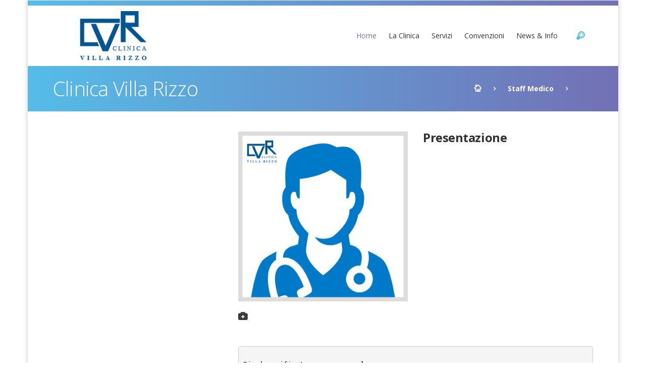

--- FILE ---
content_type: text/html; charset=UTF-8
request_url: https://www.villarizzo.it/staff_medico_dettaglio.php?id=423
body_size: 3542
content:
<!DOCTYPE html>
<!--[if lt IE 7]>      <html class="no-js lt-ie9 lt-ie8 lt-ie7"> <![endif]-->
<!--[if IE 7]>         <html class="no-js lt-ie9 lt-ie8"> <![endif]-->
<!--[if IE 8]>         <html class="no-js lt-ie9"> <![endif]-->
<!--[if gt IE 8]><!--> <html class="no-js"> <!--<![endif]-->
<head>
    <title>Clinica Villa Rizzo | Staff medico specializzato</title>
    <meta charset="utf-8">
    <!--[if IE]>
        <meta http-equiv="X-UA-Compatible" content="IE=edge">
    <![endif]-->
    <meta name="description" content="Staff medico specializzato:Cardiologia,Intervento alluce valgo,Chirurgia colonna vertebrale,Chirurgia Plastica,Ortopedia e Traumatologia">
    
    
   <meta name="keywords" content="Cardiologia,Intervento alluce valgo,Chirurgia colonna vertebrale,Chirurgia Plastica,Ortopedia e Traumatologia"> 
    <meta name="viewport" content="width=device-width, initial-scale=1">
    <link href="favicon.ico" rel="icon" type="image/x-icon" />

    <!-- Place favicon.ico and apple-touch-icon.png in the root directory -->

    <link rel="stylesheet" href="css/bootstrap.min.css">
    <link rel="stylesheet" href="css/main.css" id="color-switcher-link">
    <link rel="stylesheet" href="css/animations.css">
    <link rel="stylesheet" href="css/fonts.css">
    <link rel="stylesheet" href="layerslider/css/layerslider.css">
    <script src="js/vendor/modernizr-2.6.2.min.js"></script>

    <!--[if lt IE 9]>
        <script src="js/vendor/html5shiv.min.js"></script>
        <script src="js/vendor/respond.min.js"></script>
    <![endif]-->

</head>
<body>
    <!--[if lt IE 9]>
        <div class="bg-danger text-center">You are using an <strong>outdated</strong> browser. Please <a href="http://browsehappy.com/" class="highlight">upgrade your browser</a> to improve your experience.</div>
    <![endif]-->

<!-- wrappers for visual page editor and boxed version of template -->


<div id="canvas" class="boxed">
    <div id="box_wrapper" class="container">



<!-- Google Tag Manager -->
<script>(function(w,d,s,l,i){w[l]=w[l]||[];w[l].push({'gtm.start':
new Date().getTime(),event:'gtm.js'});var f=d.getElementsByTagName(s)[0],
j=d.createElement(s),dl=l!='dataLayer'?'&l='+l:'';j.async=true;j.src=
'https://www.googletagmanager.com/gtm.js?id='+i+dl;f.parentNode.insertBefore(j,f);
})(window,document,'script','dataLayer','GTM-5HK34NQ8');</script>
<!-- End Google Tag Manager -->

<!-- Google Tag Manager (noscript) -->
<noscript><iframe src="https://www.googletagmanager.com/ns.html?id=GTM-5HK34NQ8"
height="0" width="0" style="display:none;visibility:hidden"></iframe></noscript>
<!-- End Google Tag Manager (noscript) -->

<!-- <script src="cookiechoices.js"></script>
<script>
  document.addEventListener('DOMContentLoaded', function(event) {
    cookieChoices.showCookieConsentBar('Questo sito web utilizza i cookie per migliorare la navigazione. Utilizzando il sito si intende accettata la Cookie Policy',
      'Ok Accetto', 'Info Privacy', 'https://www.nuovavillaclaudia.it/privacy_informativa.html');
  });
</script> -->
<header class="page_header header_white">
	<div class="container">
		<div class="row">
			<div class="col-lg-3 col-md-4 col-xs-12">
				<a href="index.php" class="logo top_logo">
		            <img src="images/logo.png" alt="">
		        </a>
				<!-- header toggler -->
				<span class="toggle_menu"><span></span></span>
			</div>
			<div class="col-lg-9 col-md-8 text-right">
				<div class="widget widget_search">
                    <form role="search" method="get" id="searchform" class="searchform form-inline" action="risultati-ricerca.php">
                        <div class="form-group">
                            <input type="text" value="" name="search" id="search" class="form-control" placeholder="">
                            <label class="screen-reader-text" for="search">Cerca:</label>
                        </div>
                        <button type="submit" id="sub" class="theme_button">Cerca</button>
                    </form>
                </div>
                <!-- main nav start -->
                <nav class="mainmenu_wrapper">
                    <ul class="mainmenu nav sf-menu">
                        <li class="active">
                            <a href="index.php">Home</a>
                        </li>

                        <!-- pages -->
                        <li>
                            <a href="#">La Clinica</a>
                            <ul>
                                <li><a href="chi_siamo.php">Chi Siamo</a></li>
                                <li><a href="dove_siamo.php">Dove Siamo</a></li>
                                <li><a href="orari.php">Orari e Contatti Clinica</a></li>
                                <li><a href="dove_siamo.php">Contattaci</a></li>
                                <li><a href="staff_medico_lista.php">Staff Medico</a></li>
                                <li><a href="info_al_paziente_lista.php">Informazioni al paziente</a></li>
                                <li><a href="faq.php">F.A.Q.</a></li>
                                <li><a href="diconodinoi.php">Dicono di noi</a></li>
                               	<li><a href="carta.pdf" target="_blank">Carta dei Servizi</a></li>
                                <li><a href="photogallery.php">Photogallery</a></li>
                                <li><a href="video_gallery.php">Videogallery</a></li>
                                <li><a href="lavora_con_noi.php">Lavora con noi</a></li>
                            </ul>
                        </li>
                        <!-- eof pages -->

                        <!-- pages -->
                        <li>
                            <a href="#">Servizi</a>
                            <ul>
                                <li><a href="servizi_ambu.php">Ambulatori - Centri</a></li>
                                <li><a href="ambulatori_dettaglio.php?id=103">Fisiochinesiterapia</a></li>
                                <li><a href="servizi_chirurgici.php">Chirurgia</a></li>
                                									<li><a href="servizio.php?id=3">Check-up For You</a></li>
																	<li><a href="servizio.php?id=1">Servizi Generali</a></li>
																	<li><a href="servizio.php?id=4">Servizi per i pazienti degenti</a></li>
								                                <li><a href="domenica.php"></a></li>

                            </ul>
                        </li>
                        <!-- eof pages -->

                        <!-- pages -->
                        <!--li>
                            <a href="#">Prevenzione</a>
                            <ul>
                            	< //?php
									$estraiProgetti = $app->database->query("
										SELECT *
										FROM progetti
										ORDER BY titolo
									");
									while($progetto = $estraiProgetti->fetchAssoc()){
								?>
                                <li><a href="lista_prevenzione.php?id=<? //php echo $progetto["id"] ?>"><? //php echo $progetto["titolo"] ?></a></li>
                                <? //php } ?>
                            </ul>
                        </li-->
                        <!-- eof pages -->

                        <!-- pages -->
                        <li>
                            <a href="#">Convenzioni</a>
                            <ul>
                                <li><a href="convenzioni.php">Regione Sicilia</a></li>
                                <li><a href="enti_ass.php">Enti e Assicurazioni</a></li>
<!--                                <li><a href="tessera.php">Tessera Family</a></li>-->
                            </ul>
                        </li>
                        <!-- eof pages -->

                        <!-- pages -->
                        <li>
                            <a href="#">News & Info</a>
                            <ul>
                                <li><a href="lista_news.php">News</a></li>
                                <li><a href="lista_eventi.php">Eventi</a></li>
								<li><a href="progetti_economici.php">Progetti finanziari</a></li>                                
								<li><a href="finanziamenti.php">Finanziamenti e prestiti</a></li>
                            </ul>
                        </li>
                        <!-- eof pages -->

                    </ul>
                </nav>
                <!-- eof main nav -->
			</div>
		</div>
	</div>
</header>

<link rel="stylesheet" href="https://use.fontawesome.com/releases/v5.7.1/css/all.css" integrity="sha384-fnmOCqbTlWIlj8LyTjo7mOUStjsKC4pOpQbqyi7RrhN7udi9RwhKkMHpvLbHG9Sr" crossorigin="anonymous">



<section id="breadcrumbs" class="breadcrumbs_section cs section_padding_25 gradient table_section table_section_md">
    <div class="container">
        <div class="row">
            <div class="col-md-6 text-center text-md-left">
                <h1 class="thin">Clinica Villa Rizzo</h1>
            </div>
            <div class="col-md-6 text-center text-md-right">
                <ol class="breadcrumb">
                    <li>
                        <a href="index.php">
                            <span>
                                <i class="rt-icon2-home"></i>
                            </span>
                        </a>
                    </li>
                    <li>
                        <a href="#">Staff Medico</a>
                    </li>
                    <li class="active"></li>
                </ol>
            </div>
        </div>
    </div>
</section>





<!-- ********************************************************************////////////////////////////////////////////////////////// -->

<section id="content" class="ls section_padding_top_25 section_padding_bottom_75">
    <div class="container">
        <div class="row">

            <div class="col-sm-8 col-md-8 col-lg-8 col-sm-push-4 col-md-push-4 col-lg-push-4">

                                    <div id="isotope_container" class="isotope masonry-layout row">

                    <article class="isotope-item col-lg-6 col-md-6 post format-standard">
                                        <img src="images/no_foto_dott.jpg" alt="">
                    
                <h2 class="divider_20"></h2>
                    <!--<h6 class="bottommargin_0">Specializzazione</h6>-->
                <h4><i class="fa fa-medkit" aria-hidden="true"></i> </h4>


                    </article>
                    <!-- .post -->

                    <article class="isotope-item col-lg-6 col-md-6 post format-standard">
                        <h3 class="entry-title">Presentazione</h3>

                <p class=" topmargin_0">
                                 </p>

               <div class=" divider_30"></div>
               <!-- --></object></layer></div></span></style></noscript></table></script></applet></font>
			<pre><b>
Si e' verificato un errore sul server.
Le informazioni per permetterci di risalire alle cause dell'errore sono state salvate.
Per favore notificare il webmaster se l'errore persiste.
Ci scusiamo per l'inconveniente.</b>

(ref.id=442174)<!-- Type: E_USER_ERROR
 Msg: EpscDatabase.query - You have an error in your SQL syntax; check the manual that corresponds to your MariaDB server version for the right syntax to use near '' at line 5

						SELECT a.*
						FROM ambulatori a
						JOIN ambulatori_staff ams
						ON a.id = ams.id_ambulatorio
						WHERE a.id = 
					
File: /var/www/clients/client1/web3/eps/eps_documents/libraries/EPSC/EpscDatabase.class.php
Line: 95
URI: /staff_medico_dettaglio.php?id=423
Backtrace:
FUNC trigger_error - FILE /var/www/clients/client1/web3/eps/eps_documents/libraries/EPSC/EpscDatabase.class.php - LINE 95
FUNC query - FILE /var/www/clients/client1/web37/web/staff_medico_dettaglio.php - LINE 137 -->

--- FILE ---
content_type: text/css
request_url: https://www.villarizzo.it/css/main.css
body_size: 28422
content:
@charset "UTF-8";
/*
** Table Of Contents

**bootstrap overrides
**vertical margins and paddings
**general styles
**styled lists
**icons
**buttons
**common sections styles
**light section - .ls
**grey section - .ls.ms
**dark sections - .ds
**color section - .cs
**boxed layout
**template styles
**main menu (min 768px) styles
**main menu mobile styles
**blog
**widgets
**shortcodes
**utilites
**plugins
  - Owl Carousel
  - FlexSlider
  - prettyPhoto
  - Easy pieChart
  - toTop
  - Isotope Portfolio

*/
@import url(https://fonts.googleapis.com/css?family=Open+Sans:300,300italic,700,800,900,400,400italic);
@import url(https://fonts.googleapis.com/css?family=Raleway:400,300,700,800);
@import url(https://fonts.googleapis.com/css?family=PT+Sans);
/*
**bootstrap overrides
*/
/*breadcrumbs*/
.breadcrumb {
  margin: 5px 0;
  padding: 0;
  background-color: transparent;
  border-radius: 0;
  font-size: 14px;
  font-weight: 700;
  color: inherit;
}

.breadcrumb > .active {
  color: inherit;
  opacity: 0.9;
}

.breadcrumb > li + li:before {
  color: inherit;
  padding: 0 20px;
  font-family: 'fontello';
  content: '\e830';
}

a .img-responsive-h {
    /* width: 100%; */
    /* height: auto; */
    max-height: 542px;
    margin: 0 auto;
    margin-left: 50%;
    transform: translateX(-50%);
}

/*pagination*/
.pagination {
  margin-bottom: 10px;
}

.pagination > li > a,
.pagination > li > span {
  text-align: center;
  padding: 9px 0;
  border-color: #e5e5e5;
  color: #323232;
  border-width: 1px;
  margin-left: 10px;
  margin-bottom: 10px;
  min-width: 40px;
  max-width: 40px;
  font-size: 14px;
  font-weight: 400;
  text-transform: uppercase;
}

.pagination > li:first-child > a,
.pagination > li:first-child > span {
  border-radius: 0px;
  padding: 9px 0;
}

.pagination > li:last-child > a,
.pagination > li:last-child > span {
  border-radius: 0px;
  padding: 9px 0;
  color: #323232;
}

.pagination > li > a:hover,
.pagination > li > span:hover,
.pagination > li > a:focus,
.pagination > li > span:focus {
  background-color: #55bce9;
  border-color: #55bce9;
  color: #ffffff;
}

.pagination > .active > a,
.pagination > .active > span,
.pagination > .active > a:hover,
.pagination > .active > span:hover,
.pagination > .active > a:focus,
.pagination > .active > span:focus {
  background-color: #55bce9;
  border-color: #55bce9;
  color: #ffffff;
}

/*forms*/
.form-control {
  height: 50px;
  /*border-color: #e5e5e5;
  background-color: transparent;*/
  border-radius: 0;
  color: #000000;
  padding-left: 30px;
  padding-right: 40px;
  font-size: 16px;
  margin-bottom: 30px;
}

/* select styling */
.form-control option {
  color: #323232;
  background-color: #ffffff;
}

.form-control, .form-control:focus {
  -webkit-box-shadow: none;
  box-shadow: none;
}

.form-control.invalid {
  -webkit-box-shadow: 0 0 0 2px #55bce9;
  box-shadow: 0 0 0 2px #55bce9;
}

.form-control:focus {
  border-color: #b2b2b2;
  color: #b2b2b2;
}

.form-control:-moz-placeholder {
  color: #b2b2b2;
  opacity: 1;
}

.form-control::-moz-placeholder {
  color: #b2b2b2;
  opacity: 1;
}

.form-control:-ms-input-placeholder {
  color: #b2b2b2;
}

.form-control::-webkit-input-placeholder {
  color: #b2b2b2;
}

.form-control:focus:-moz-placeholder {
  color: transparent;
  opacity: 1;
}

.form-control:focus::-moz-placeholder {
  color: transparent;
  opacity: 1;
}

.form-control:focus:-ms-input-placeholder {
  color: transparent;
}

.form-control:focus::-webkit-input-placeholder {
  color: transparent;
}

/*icons for forms */
form label + [class*="icon2-"] {
  position: absolute;
  font-size: 16px;
  color: #323232;
  left: 20px;
  top: 25px;
}

form label + [class*="icon2-"] + .form-control {
  padding-left: 50px;
}

label {
  font-weight: normal;
}

.form-control + [class*="icon2-"] {
  position: absolute;
  font-size: 24px;
  right: 20px;
  top: 7px;
  color: #55bce9;
}

input[type=checkbox],
input[type=radio] {
  margin-top: 8px;
}

/*carousel*/
.carousel {
  overflow: hidden;
}

.carousel-indicators li {
  width: 10px;
  height: 10px;
  border-width: 0;
  background-color: #323232;
  margin: 0 3px;
  -webkit-transition: all 0.2s ease-in-out 0s;
  -moz-transition: all 0.2s ease-in-out 0s;
  -o-transition: all 0.2s ease-in-out 0s;
  -ms-transition: all 0.2s ease-in-out 0s;
  transition: all 0.2s ease-in-out 0s;
}

.carousel-indicators li:hover {
  opacity: 0.8;
}

.carousel-indicators .active {
  width: 10px;
  height: 10px;
  margin: 0 3px;
  background-color: #55bce9;
}

.carousel-control {
  border: 1px solid #ffffff;
  color: #ffffff !important;
  border-radius: 0px;
  width: 50px;
  height: 50px;
  left: -50px;
  top: 50%;
  margin-top: -25px;
  text-shadow: none;
  opacity: 1;
  background-image: none !important;
  filter: alpha(opacity=100);
}

.carousel-control.right {
  right: -50px;
}

.carousel:hover .carousel-control {
  left: 50px;
}

.carousel:hover .carousel-control.right {
  left: auto;
  right: 50px;
}

.carousel-control span {
  font-family: 'fontello' !important;
  width: 50px !important;
  height: 50px !important;
  margin: 0 !important;
  font-size: 16px !important;
  left: 0 !important;
  top: 0 !important;
  line-height: 50px !important;
}

.carousel-control .icon-prev:before {
  content: '\e801';
}

.carousel-control .icon-next:before {
  content: '\e80a';
}

/*collapse accordion*/
.panel-heading .panel-title {
  font-weight: 400;
  letter-spacing: 0;
  padding: 0;
  position: relative;
}

.panel-heading .panel-title > a {
  line-height: 1;
  display: block;
  padding: 17px 65px 17px 30px;
  color: #ffffff;
  background-color: #55bce9;
  border: none;
  word-wrap: break-word;
}


.panel-heading .panel-title > a.collapsed:hover,
.panel-heading .panel-title > a:hover {
  color: #ffffff;
  background-color: #55bce9;
}


.panel-heading .panel-title > a.collapsed {
  background-color: #7370b5;
}

.panel-heading .panel-title > a:after {
  color: #ffffff;
  content: '+';
  position: absolute;
  font-size: 30px;
  line-height: 48px;
  text-align: center;
  right: 0;
  top: 0;
  bottom: 0;
  width: 50px;
  border-left: 1px solid rgba(255, 255, 255, 0.2);
  letter-spacing: 0;
}

.panel-heading .panel-title > a.collapsed:after {
  content: '-';
  line-height: 40px;
  font-size: 40px;
}

.panel-heading .panel-title > a.icon-tab:after {
  font-size: 0;
  color: transparent;
}

.panel-heading .panel-title > a.icon-tab > i {
  font-size: 28px;
  position: absolute;
  right: 0;
  top: 0;
  width: 50px;
  line-height: 50px;
  text-align: center;
}













.panel {
  box-shadow: none;
}

.panel-group .panel {
  border-radius: 0;
  background-color: transparent;
}

.panel-default > .panel-heading {
  background-color: transparent;
  color: inherit;
  position: relative;
  border: none;
  border-radius: 0;
  padding: 0;
}

.panel-default {
  border-color: transparent;
}

.panel-group .panel + .panel {
  margin-top: 0;
}

.panel-body {
  border: 1px solid rgba(0, 0, 0, 0.1);
  border-top: none !important;
}

.panel-body .media-left {
  padding-top: 8px;
  padding-right: 28px;
}

.panel-body .media-left .img-circle {
  max-width: 50px;
}

.panel-group .panel-heading + .panel-collapse .panel-body {
  padding: 23px 30px 30px;
  border-radius: 0px;
}

/*progress bars*/
p + .progress {
  margin-top: -10px;
}

.progress {
  overflow: hidden;
  height: 20px;
  position: relative;
  border-radius: 10px;
  -webkit-box-shadow: none;
  box-shadow: none;
  background-color: #7370b5;
  border: none;
}

.progress-bar {
  background-color: #55bce9;
  color: inherit;
  -webkit-box-shadow: none;
  box-shadow: none;
  border-radius: 10px;
  height: 20px;
}

.progress-bar span {
  position: relative;
  color: #ffffff;
  top: -5px;
  font-size: 0.9em;
  display: none;
}

.progress-bar-info {
  background-color: #8aa5ec;
}

.progress-bar-warning {
  background-color: #f0ad4e;
}

.progress-bar-danger {
  background-color: #d9534f;
}

.alert {
  border-radius: 0;
  border-width: 1px;
}

.media-right, .media > .pull-right {
  padding-left: 20px;
}

.media-left, .media > .pull-left {
  padding-right: 20px;
}

/*nav*/
.nav > li > a {
  color: #323232;
}

.nav > li > a:hover,
.nav > li > a:focus {
  background-color: inherit;
}

/*tabs*/
.tab-content {
  border-radius: 0 0 0 0;
  padding: 30px 30px;
  border: 1px solid rgba(0, 0, 0, 0.1);
}

.tab-content.no-border {
  padding: 0;
  border: none;
  background-color: transparent !important;
}

.tab-content.top-color-border {
  position: relative;
}

.tab-content.top-color-border:before {
  content: '';
  position: absolute;
  left: -1px;
  right: -1px;
  top: -1px;
  height: 10px;
  background-color: #55bce9;
}

.tab-content .featured-tab-image {
  margin: -30px -31px 24px -31px;
}

.nav-tabs > li.active > a, .nav-tabs > li.active > a:hover, .nav-tabs > li.active > a:focus {
  border: 1px solid rgba(0, 0, 0, 0.1);
}

.nav-tabs {
  border-bottom-color: transparent;
  margin-top: 0px;
  margin-bottom: -1px;
}

.nav-tabs > li > a {
  padding: 13px 24px;
  margin-right: 1px;
  margin-top: 0px;
  border: 1px solid rgba(0, 0, 0, 0.1);
  border-radius: 0;
}

.nav-tabs > li.active > a,
.nav-tabs > li.active > a:hover,
.nav-tabs > li.active > a:focus {
  border-color: transparent;
  background-color: #55bce9;
  color: #ffffff;
}

.nav-tabs > li > a:hover,
.nav-tabs > li > a:focus,
.nav-tabs.nav-justified > .active > a {
  border-color: transparent;
  background-color: #55bce9;
  color: #ffffff;
}

/*bs buttons*/
.btn {
  padding: 10px 10px;
  text-transform: uppercase;
  margin: 0 2px 6px 0;
  border: none;
  border-radius: 0;
  -webkit-transition: all 0.3s ease-in-out 0s;
  -moz-transition: all 0.3s ease-in-out 0s;
  -o-transition: all 0.3s ease-in-out 0s;
  -ms-transition: all 0.3s ease-in-out 0s;
  transition: all 0.3s ease-in-out 0s;
}

li.media:before,
li.media:after {
  display: block;
  content: '';
  clear: both;
}

/* dropdown menu */
.dropdown-menu {
  -webkit-box-shadow: none;
  box-shadow: none;
  border-radius: 0;
  border-color: rgba(0, 0, 0, 0.1);
  z-index: 1001;
  font-size: 16px;
  margin-top: 3px;
}

[class*="right"] .dropdown-menu {
  right: 0;
  left: auto;
}

.dropdown-menu > li > a:focus,
.dropdown-menu > li > a:hover {
  color: #323232;
  background-color: transparent;
}

.table > tbody > tr > td,
.table > tbody > tr > th,
.table > tfoot > tr > td,
.table > tfoot > tr > th,
.table > thead > tr > td,
.table > thead > tr > th {
  padding: 13px 8px;
  border-color: #e5e5e5;
}

.table {
  border-top: 1px solid #e5e5e5;
  border-bottom: 1px solid #e5e5e5;
}

.table td + td {
  border-left: 1px solid #e5e5e5;
}

.table-bordered > thead > tr > td, .table-bordered > thead > tr > th {
  border-bottom-width: 1px;
}

.table-responsive {
  border: none;
}

.well {
  -webkit-box-shadow: none;
  box-shadow: none;
  border: none;
  border-radius: 0;
}

/*
**vertical margins and paddings
*/
.page_contact + footer > [class*="container"] {
  padding-top: 75px;
}

/*same top and bottom paddings for sections*/
.section_padding_0 > [class*="container"] {
  padding-top: 0;
  padding-bottom: 0;
}

.section_padding_15 > [class*="container"] {
  padding-top: 15px;
  padding-bottom: 15px;
}

.section_padding_25 > [class*="container"] {
  padding-top: 25px;
  padding-bottom: 25px;
}

.section_padding_50 > [class*="container"] {
  padding-top: 5px;
  padding-bottom: 5px;
}

.section_padding_75 > [class*="container"] {
  padding-top: 45px;
  padding-bottom: 25px;
}

.section_padding_100 > [class*="container"] {
  padding-top: 100px;
  padding-bottom: 100px;
}

/*top paddings for sections*/
.section_padding_top_0 > [class*="container"] {
  padding-top: 0;
}

.section_padding_top_5 > [class*="container"] {
  padding-top: 5px;
}

.section_padding_top_15 > [class*="container"] {
  padding-top: 15px;
}

.section_padding_top_25 > [class*="container"] {
  padding-top: 25px;
}

.section_padding_top_50 > [class*="container"] {
  padding-top: 50px;
}

.section_padding_top_75 > [class*="container"] {
  padding-top: 75px;
}

.section_padding_top_100 > [class*="container"] {
  padding-top: 100px;
}

/*bottom paddings for sections*/
.section_padding_bottom_0 > [class*="container"] {
  padding-bottom: 0;
}

.section_padding_bottom_5 > [class*="container"] {
  padding-bottom: 5px;
}

.section_padding_bottom_15 > [class*="container"] {
  padding-bottom: 15px;
}

.section_padding_bottom_25 > [class*="container"] {
  padding-bottom: 25px;
}

.section_padding_bottom_50 > [class*="container"] {
  padding-bottom: 50px;
}

.section_padding_bottom_75 > [class*="container"] {
  padding-bottom: 75px;
}

.section_padding_bottom_100 > [class*="container"] {
  padding-bottom: 100px;
}

/* margins inside sections */
.row .row + .row {
  margin-top: 30px;
}

section > [class*="container"] > .row > [class*="col-"],
footer > [class*="container"] > .row > [class*="col-"] {
  margin-top: 15px;
  margin-bottom: 15px;
}

@media (max-width: 991px) {
  [class*="col-md-"] + [class*="col-md-"] {
    margin-top: 30px !important;
  }
  [class*="col-md-"] + [class*="col-md-"][class*="col-sm-"] {
    margin-top: 15px !important;
  }
}

@media (max-width: 767px) {
  div[class*="col-sm-"] + [class*="col-sm-"] {
    margin-top: 30px !important;
  }
}

[class*="_0"] > [class*="container"] > .row > [class*="col-"] {
  margin-top: 0 !important;
  margin-bottom: 0 !important;
}

[class*="_0"] > [class*="container"] > .row > [class*="col-"] {
  margin-bottom: 0;
}

[class*="_0"] > [class*="container"] > .row > [class*="col-"] {
  margin-top: 0;
}

/* vertical alignmetn in columns */
.table_section [class*="container"] {
  height: 100%;
}

.table_section .row {
  display: table;
  min-width: 100%;
  height: 100%;
}

.table_section [class*="col-"] {
  display: table-cell;
  vertical-align: middle;
  float: none;
}

@media screen and (max-width: 767px) {
  .table_section .row,
  .table_section [class*="col-"] {
    display: block;
    width: auto;
  }
  [class*="col-xs"] + [class*="col-xs"] {
    margin-top: 0 !important;
  }
  .servmob {
    display: none;
  }
}

@media screen and (max-width: 991px) {
  .table_section.table_section_md .row,
  .table_section.table_section_md [class*="col-"] {
    display: block;
    width: auto;
  }
}

@media screen and (max-width: 1199px) {
  .table_section.table_section_lg .row,
  .table_section.table_section_lg [class*="col-"] {
    display: block;
    width: auto;
  }
}

@media screen and (min-width: 1200px) {
  /* overlap featured person */
  .top-overlap {
    margin-top: -170px;
  }
  .top-overlap-small {
    margin-top: -100px;
  }
}

@media (max-width: 767px) {
  .container {
    max-width: 500px;

  }
}

/*
**general styles
*/
html {
  width: 100%;
  height: 100%;
  position: relative;
  overflow: visible;
}

::selection {
  color: #ffffff;
  background-color: #55bce9;
}

::-moz-selection {
  color: #ffffff;
  background-color: #55bce9;
}

body {
  font-family: 'Open Sans', sans-serif;
  font-size: 14px;
  font-weight: 400;
  /*line-height: 30px;*/
  background-color: #ffffff;
  overflow: visible;
  overflow-x: hidden;
}

h1,
h2,
h3,
h4,
h5,
h6 {
  font-family: 'Open Sans', sans-serif;
  line-height: 1;
  font-weight: 700;
  letter-spacing: -0.02em;
  margin-bottom: 20px;
}

p {
  margin-bottom: 15px;
}

blockquote {
  position: relative;
  margin: 30px 0;
  padding: 40px 20px 29px 98px;
  line-height: 1.57;
  border: none;
  background-color: #f5f5f5;
  font-style: italic;
}

blockquote .media {
  font-style: normal;
  margin: 26px 0 16px !important;
  color: #323232;
}

blockquote .media img {
  min-width: 50px;
  max-width: 50px;
  border-radius: 50%;
}

blockquote .media h4 {
  margin-bottom: -3px;
}

blockquote:before,
blockquote:after {
  font-family: 'PT Sans', sans-serif;
  font-size: 100px;
  font-style: normal;
  content: '\201c';
  color: #55bce9;
  position: absolute;
  left: 52px;
  top: 6px;
}

@media (max-width: 600px) {
  blockquote {
    padding-left: 58px;
  }
  blockquote:before,
  blockquote:after {
    left: 14px;
  }
}

.blockquote-big {
  max-width: 80%;
  margin-left: auto;
  margin-right: auto;
  font-style: normal;
  font-size: 24px;
  text-align: center;
  line-height: 1.5;
  color: #323232;
  padding: 30px 40px;
  border: none;
}

@media (max-width: 767px) {
  .blockquote-big {
    font-size: 20px;
    max-width: 100%;
  }
}

.blockquote-big h3 {
  font-size: 16px;
  letter-spacing: 0.09em;
  text-transform: uppercase;
  color: inherit;
  margin-top: 30px;
}

.blockquote-big:after {
  left: auto;
  right: 0;
  top: -0px;
  content: '\201d';
}

.blockquote-big:before {
  top: 4px;
  left: 0;
}

img {
  max-width: 100%;
  height: auto;
}

.panel-body .media-left img {
  max-width: none;
}

a {
  text-decoration: none;
  -webkit-transition: all 0.3s ease-in-out 0s;
  -moz-transition: all 0.3s ease-in-out 0s;
  -o-transition: all 0.3s ease-in-out 0s;
  -ms-transition: all 0.3s ease-in-out 0s;
  transition: all 0.3s ease-in-out 0s;
}

a:hover {
  color: #7370b5;
  text-decoration: none;
  -webkit-transition: all 0.15s linear 0s;
  -moz-transition: all 0.15s linear 0s;
  -o-transition: all 0.15s linear 0s;
  -ms-transition: all 0.15s linear 0s;
  transition: all 0.15s linear 0s;
}

a:focus {
  outline: medium none;
  text-decoration: none;
}

a img {
  -webkit-transition: all 0.15s ease-in-out 0s;
  -moz-transition: all 0.15s ease-in-out 0s;
  -o-transition: all 0.15s ease-in-out 0s;
  -ms-transition: all 0.15s ease-in-out 0s;
  transition: all 0.15s ease-in-out 0s;
}

iframe {
  border: none;
  max-width: 100%;
}

input[type='number'] {
  -moz-appearance: textfield;
}

input::-webkit-outer-spin-button,
input::-webkit-inner-spin-button {
  -webkit-appearance: none;
}

/*
**styled lists
*/
ul.list1 {
  list-style: none;
  padding: 0;
  margin: 25px 0;
}

ul.list1 li {
  position: relative;
  padding: 9px 0 10px 30px;
}

ul.list1 li > .media {
  margin: 7px 0 7px;
}

ul.list1.no-bullets li {
  padding-left: 0;
}

ul.list1.no-bullets li:before {
  display: none;
}

ul.list1 li:first-child {
  border-top: 1px solid rgba(0, 0, 0, 0.1);
}

ul.list1 li {
  border-bottom: 1px solid rgba(0, 0, 0, 0.1);
}

ul.list1 li:before {
  content: '';
  display: block;
  position: absolute;
  border: 1px solid #55bce9;
  left: 10px;
  top: 16px;
  width: 7px;
  height: 7px;
  border-radius: 50%;
}

ul.list2 {
  list-style: none;
  padding-left: 20px !important;
}

ul.list2 li {
  position: relative;
  padding: 5px 0 5px;
}

ul.list2 li:before {
  font-family: 'fontello';
  content: '\e82c';
  font-size: 16px;
  color: #55bce9;
  display: block;
  position: absolute;
  left: -18px;
}

ol.list3 {
  counter-reset: li;
  list-style: none outside none;
  padding: 0;
}

ol.list3 li {
  position: relative;
  padding: 8px 0 8px 38px;
}

ol.list3 li:after {
  content: counter(li, decimal-leading-zero);
  counter-increment: li;
  position: absolute;
  left: 2px;
  top: 50%;
  margin-top: -16px;
  font-weight: 700;
  color: inherit;
  width: 30px;
  height: 30px;
  text-align: center;
  line-height: 30px;
  color: #ffffff;
  background-color: #55bce9;
  border-radius: 100%;
}

/*
**icons
*/
a[class*='soc-'] {
  font-size: 0;
  color: transparent;
  display: inline-block;
  line-height: 1;
  vertical-align: middle;
}

a[class*='soc-'] + a[class*='soc-'],
.tooltip + a[class*='soc-'] {
  margin-left: 20px;
}

a[class*='soc-'].bg-icon + a[class*='soc-'].bg-icon {
  margin-left: 7px;
}

a[class*='soc-']:before {
  font-family: 'socicon';
  font-size: 16px;
  line-height: 1;
  text-align: center;
  color: #b2b2b2;
  display: inline-block;
  -webkit-transition: all 0.6s linear 0s;
  -moz-transition: all 0.6s linear 0s;
  -o-transition: all 0.6s linear 0s;
  -ms-transition: all 0.6s linear 0s;
  transition: all 0.6s linear 0s;
}

a[class*='soc-']:hover:before {
  -webkit-transition: all 0.05s linear 0s;
  -moz-transition: all 0.05s linear 0s;
  -o-transition: all 0.05s linear 0s;
  -ms-transition: all 0.05s linear 0s;
  transition: all 0.05s linear 0s;
}

a.border-icon:before {
  border: 1px solid #b2b2b2;
  padding: 15px;
  margin-bottom: 4px;
}

a.bg-icon:before {
  color: #ffffff;
  background-color: #b2b2b2;
  padding: 16px;
  margin-bottom: 4px;
}

a.bg-icon:hover:before {
  color: #ffffff !important;
}

a.color-bg-icon:before {
  color: #ffffff;
  background-color: #b2b2b2;
  margin-bottom: 4px;
  padding: 16px;
}

a.color-bg-icon:hover:before {
  background-color: #323232;
  color: #ffffff !important;
}

a.color-icon:hover:before {
  color: #323232 !important;
}

a.color-icon.border-icon:hover:before {
  color: #ffffff !important;
}

a[class*='soc-'].rounded-icon:before {
  -webkit-border-radius: 50%;
  border-radius: 50%;
}

/*corporate colors*/
a.color-icon.soc-twitter:before, a[class*="soc-"].soc-twitter:hover:before {
  color: #00abef;
  border-color: #00abef;
}

a.color-icon.soc-facebook:before, a[class*="soc-"].soc-facebook:hover:before {
  color: #507cbe;
  border-color: #507cbe;
}

a.color-icon.soc-google:before, a[class*="soc-"].soc-google:hover:before {
  color: #d93e2d;
  border-color: #d93e2d;
}

a.color-icon.soc-pinterest:before, a[class*="soc-"].soc-pinterest:hover:before {
  color: #c92619;
  border-color: #c92619;
}

a.color-icon.soc-foursquare:before, a[class*="soc-"].soc-foursquare:hover:before {
  color: #23b7e0;
  border-color: #23b7e0;
}

a.color-icon.soc-yahoo:before, a[class*="soc-"].soc-yahoo:hover:before {
  color: #6e2a85;
  border-color: #6e2a85;
}

a.color-icon.soc-skype:before, a[class*="soc-"].soc-skype:hover:before {
  color: #28abe3;
  border-color: #28abe3;
}

a.color-icon.soc-yelp:before, a[class*="soc-"].soc-yelp:hover:before {
  color: #c83218;
  border-color: #c83218;
}

a.color-icon.soc-feedburner:before, a[class*="soc-"].soc-feedburner:hover:before {
  color: #ffcc00;
  border-color: #ffcc00;
}

a.color-icon.soc-linkedin:before, a[class*="soc-"].soc-linkedin:hover:before {
  color: #3371b7;
  border-color: #3371b7;
}

a.color-icon.soc-viadeo:before, a[class*="soc-"].soc-viadeo:hover:before {
  color: #e4a000;
  border-color: #e4a000;
}

a.color-icon.soc-xing:before, a[class*="soc-"].soc-xing:hover:before {
  color: #005a60;
  border-color: #005a60;
}

a.color-icon.soc-myspace:before, a[class*="soc-"].soc-myspace:hover:before {
  color: #323232;
  border-color: #323232;
}

a.color-icon.soc-soundcloud:before, a[class*="soc-"].soc-soundcloud:hover:before {
  color: #fe3801;
  border-color: #fe3801;
}

a.color-icon.soc-spotify:before, a[class*="soc-"].soc-spotify:hover:before {
  color: #7bb342;
  border-color: #7bb342;
}

a.color-icon.soc-grooveshark:before, a[class*="soc-"].soc-grooveshark:hover:before {
  color: #f67e03;
  border-color: #f67e03;
}

a.color-icon.soc-lastfm:before, a[class*="soc-"].soc-lastfm:hover:before {
  color: #d41316;
  border-color: #d41316;
}

a.color-icon.soc-youtube:before, a[class*="soc-"].soc-youtube:hover:before {
  color: #d12121;
  border-color: #d12121;
}

a.color-icon.soc-vimeo:before, a[class*="soc-"].soc-vimeo:hover:before {
  color: #51b5e7;
  border-color: #51b5e7;
}

a.color-icon.soc-dailymotion:before, a[class*="soc-"].soc-dailymotion:hover:before {
  color: #004e72;
  border-color: #004e72;
}

a.color-icon.soc-vine:before, a[class*="soc-"].soc-vine:hover:before {
  color: #00b389;
  border-color: #00b389;
}

a.color-icon.soc-flickr:before, a[class*="soc-"].soc-flickr:hover:before {
  color: #0062dd;
  border-color: #0062dd;
}

a.color-icon.soc-500px:before, a[class*="soc-"].soc-500px:hover:before {
  color: #58a9de;
  border-color: #58a9de;
}

a.color-icon.soc-instagram:before, a[class*="soc-"].soc-instagram:hover:before {
  color: #9c7c6e;
  border-color: #9c7c6e;
}

a.color-icon.soc-wordpress:before, a[class*="soc-"].soc-wordpress:hover:before {
  color: #464646;
  border-color: #464646;
}

a.color-icon.soc-tumblr:before, a[class*="soc-"].soc-tumblr:hover:before {
  color: #45556c;
  border-color: #45556c;
}

a.color-icon.soc-blogger:before, a[class*="soc-"].soc-blogger:hover:before {
  color: #ec661c;
  border-color: #ec661c;
}

a.color-icon.soc-technorati:before, a[class*="soc-"].soc-technorati:hover:before {
  color: #5cb030;
  border-color: #5cb030;
}

a.color-icon.soc-reddit:before, a[class*="soc-"].soc-reddit:hover:before {
  color: #e74a1e;
  border-color: #e74a1e;
}

a.color-icon.soc-dribbble:before, a[class*="soc-"].soc-dribbble:hover:before {
  color: #e84d88;
  border-color: #e84d88;
}

a.color-icon.soc-stumbleupon:before, a[class*="soc-"].soc-stumbleupon:hover:before {
  color: #e64011;
  border-color: #e64011;
}

a.color-icon.soc-digg:before, a[class*="soc-"].soc-digg:hover:before {
  color: #1d1d1b;
  border-color: #1d1d1b;
}

a.color-icon.soc-envato:before, a[class*="soc-"].soc-envato:hover:before {
  color: #597c3a;
  border-color: #597c3a;
}

a.color-icon.soc-behance:before, a[class*="soc-"].soc-behance:hover:before {
  color: #007eff;
  border-color: #007eff;
}

a.color-icon.soc-delicious:before, a[class*="soc-"].soc-delicious:hover:before {
  color: #31a9ff;
  border-color: #31a9ff;
}

a.color-icon.soc-deviantart:before, a[class*="soc-"].soc-deviantart:hover:before {
  color: #c5d200;
  border-color: #c5d200;
}

a.color-icon.soc-forrst:before, a[class*="soc-"].soc-forrst:hover:before {
  color: #5b9a68;
  border-color: #5b9a68;
}

a.color-icon.soc-play:before, a[class*="soc-"].soc-play:hover:before {
  color: #5acdbd;
  border-color: #5acdbd;
}

a.color-icon.soc-zerply:before, a[class*="soc-"].soc-zerply:hover:before {
  color: #9dbc7a;
  border-color: #9dbc7a;
}

a.color-icon.soc-wikipedia:before, a[class*="soc-"].soc-wikipedia:hover:before {
  color: #000000;
  border-color: #000000;
}

a.color-icon.soc-apple:before, a[class*="soc-"].soc-apple:hover:before {
  color: #b9bfc1;
  border-color: #b9bfc1;
}

a.color-icon.soc-flattr:before, a[class*="soc-"].soc-flattr:hover:before {
  color: #f67c1a;
  border-color: #f67c1a;
}

a.color-icon.soc-github:before, a[class*="soc-"].soc-github:hover:before {
  color: #221e1b;
  border-color: #221e1b;
}

a.color-icon.soc-chimein:before, a[class*="soc-"].soc-chimein:hover:before {
  color: #888688;
  border-color: #888688;
}

a.color-icon.soc-friendfeed:before, a[class*="soc-"].soc-friendfeed:hover:before {
  color: #2f72c4;
  border-color: #2f72c4;
}

a.color-icon.soc-newsvine:before, a[class*="soc-"].soc-newsvine:hover:before {
  color: #075b2f;
  border-color: #075b2f;
}

a.color-icon.soc-identica:before, a[class*="soc-"].soc-identica:hover:before {
  color: #000000;
  border-color: #000000;
}

a.color-icon.soc-bebo:before, a[class*="soc-"].soc-bebo:hover:before {
  color: #ef1011;
  border-color: #ef1011;
}

a.color-icon.soc-zynga:before, a[class*="soc-"].soc-zynga:hover:before {
  color: #dc0606;
  border-color: #dc0606;
}

a.color-icon.soc-steam:before, a[class*="soc-"].soc-steam:hover:before {
  color: #8f8d8a;
  border-color: #8f8d8a;
}

a.color-icon.soc-xbox:before, a[class*="soc-"].soc-xbox:hover:before {
  color: #92c83e;
  border-color: #92c83e;
}

a.color-icon.soc-windows:before, a[class*="soc-"].soc-windows:hover:before {
  color: #00bdf6;
  border-color: #00bdf6;
}

a.color-icon.soc-outlook:before, a[class*="soc-"].soc-outlook:hover:before {
  color: #0072c6;
  border-color: #0072c6;
}

a.color-icon.soc-coderwall:before, a[class*="soc-"].soc-coderwall:hover:before {
  color: #3e8dcc;
  border-color: #3e8dcc;
}

a.color-icon.soc-tripadvisor:before, a[class*="soc-"].soc-tripadvisor:hover:before {
  color: #000000;
  border-color: #000000;
}

a.color-icon.soc-appnet:before, a[class*="soc-"].soc-appnet:hover:before {
  color: #494949;
  border-color: #494949;
}

a.color-icon.soc-goodreads:before, a[class*="soc-"].soc-goodreads:hover:before {
  color: #1abc9c;
  border-color: #1abc9c;
}

a.color-icon.soc-tripit:before, a[class*="soc-"].soc-tripit:hover:before {
  color: #1982c3;
  border-color: #1982c3;
}

a.color-icon.soc-lanyrd:before, a[class*="soc-"].soc-lanyrd:hover:before {
  color: #3c80c9;
  border-color: #3c80c9;
}

a.color-icon.soc-slideshare:before, a[class*="soc-"].soc-slideshare:hover:before {
  color: #4ba3a6;
  border-color: #4ba3a6;
}

a.color-icon.soc-buffer:before, a[class*="soc-"].soc-buffer:hover:before {
  color: #000000;
  border-color: #000000;
}

a.color-icon.soc-rss:before, a[class*="soc-"].soc-rss:hover:before {
  color: #f26109;
  border-color: #f26109;
}

a.color-icon.soc-vkontakte:before, a[class*="soc-"].soc-vkontakte:hover:before {
  color: #5a7fa6;
  border-color: #5a7fa6;
}

a.color-icon.soc-disqus:before, a[class*="soc-"].soc-disqus:hover:before {
  color: #2e9fff;
  border-color: #2e9fff;
}

a.color-icon.soc-houzz:before, a[class*="soc-"].soc-houzz:hover:before {
  color: #7cc04b;
  border-color: #7cc04b;
}

a.color-icon.soc-mail:before, a[class*="soc-"].soc-mail:hover:before {
  color: #000000;
  border-color: #000000;
}

a.color-icon.soc-patreon:before, a[class*="soc-"].soc-patreon:hover:before {
  color: #e44727;
  border-color: #e44727;
}

a.color-icon.soc-paypal:before, a[class*="soc-"].soc-paypal:hover:before {
  color: #009cde;
  border-color: #009cde;
}

a.color-icon.soc-playstation:before, a[class*="soc-"].soc-playstation:hover:before {
  color: #000000;
  border-color: #000000;
}

a.color-icon.soc-smugmug:before, a[class*="soc-"].soc-smugmug:hover:before {
  color: #acfd32;
  border-color: #acfd32;
}

a.color-icon.soc-swarm:before, a[class*="soc-"].soc-swarm:hover:before {
  color: #fc9d3c;
  border-color: #fc9d3c;
}

a.color-icon.soc-triplej:before, a[class*="soc-"].soc-triplej:hover:before {
  color: #e53531;
  border-color: #e53531;
}

a.color-icon.soc-yammer:before, a[class*="soc-"].soc-yammer:hover:before {
  color: #1175c4;
  border-color: #1175c4;
}

a.color-icon.soc-stackoverflow:before, a[class*="soc-"].soc-stackoverflow:hover:before {
  color: #fd9827;
  border-color: #fd9827;
}

a.color-icon.soc-drupal:before, a[class*="soc-"].soc-drupal:hover:before {
  color: #00598e;
  border-color: #00598e;
}

a.color-icon.soc-odnoklassniki:before, a[class*="soc-"].soc-odnoklassniki:hover:before {
  color: #f48420;
  border-color: #f48420;
}

a.color-icon.soc-android:before, a[class*="soc-"].soc-android:hover:before {
  color: #8ec047;
  border-color: #8ec047;
}

a.color-icon.soc-meetup:before, a[class*="soc-"].soc-meetup:hover:before {
  color: #e2373c;
  border-color: #e2373c;
}

a.color-icon.soc-persona:before, a[class*="soc-"].soc-persona:hover:before {
  color: #e6753d;
  border-color: #e6753d;
}

a.color-icon.soc-amazon:before, a[class*="soc-"].soc-amazon:hover:before {
  color: #ff9900;
  border-color: #ff9900;
}

a.color-icon.soc-ello:before, a[class*="soc-"].soc-ello:hover:before {
  color: #000000;
  border-color: #000000;
}

a.color-icon.soc-mixcloud:before, a[class*="soc-"].soc-mixcloud:hover:before {
  color: #314359;
  border-color: #314359;
}

a.color-icon.soc-8tracks:before, a[class*="soc-"].soc-8tracks:hover:before {
  color: #122c4b;
  border-color: #122c4b;
}

a.color-icon.soc-twitch:before, a[class*="soc-"].soc-twitch:hover:before {
  color: #6441a5;
  border-color: #6441a5;
}

a.color-icon.soc-airbnb:before, a[class*="soc-"].soc-airbnb:hover:before {
  color: #ff5a5f;
  border-color: #ff5a5f;
}

a.color-icon.soc-pocket:before, a[class*="soc-"].soc-pocket:hover:before {
  color: #ed4055;
  border-color: #ed4055;
}

/*corporate background colors*/
.color-bg-icon:before {
  color: #ffffff;
}

.color-bg-icon.soc-twitter:before, a.soc-twitter.bg-icon:hover:before, .soc-twitter.color-icon.border-icon:hover:before {
  background-color: #00abef;
}

.color-bg-icon.soc-facebook:before, a.soc-facebook.bg-icon:hover:before, .soc-facebook.color-icon.border-icon:hover:before {
  background-color: #507cbe;
}

.color-bg-icon.soc-google:before, a.soc-google.bg-icon:hover:before, .soc-google.color-icon.border-icon:hover:before {
  background-color: #d93e2d;
}

.color-bg-icon.soc-pinterest:before, a.soc-pinterest.bg-icon:hover:before, .soc-pinterest.color-icon.border-icon:hover:before {
  background-color: #c92619;
}

.color-bg-icon.soc-foursquare:before, a.soc-foursquare.bg-icon:hover:before, .soc-foursquare.color-icon.border-icon:hover:before {
  background-color: #23b7e0;
}

.color-bg-icon.soc-yahoo:before, a.soc-yahoo.bg-icon:hover:before, .soc-yahoo.color-icon.border-icon:hover:before {
  background-color: #6e2a85;
}

.color-bg-icon.soc-skype:before, a.soc-skype.bg-icon:hover:before, .soc-skype.color-icon.border-icon:hover:before {
  background-color: #28abe3;
}

.color-bg-icon.soc-yelp:before, a.soc-yelp.bg-icon:hover:before, .soc-yelp.color-icon.border-icon:hover:before {
  background-color: #c83218;
}

.color-bg-icon.soc-feedburner:before, a.soc-feedburner.bg-icon:hover:before, .soc-feedburner.color-icon.border-icon:hover:before {
  background-color: #ffcc00;
}

.color-bg-icon.soc-linkedin:before, a.soc-linkedin.bg-icon:hover:before, .soc-linkedin.color-icon.border-icon:hover:before {
  background-color: #3371b7;
}

.color-bg-icon.soc-viadeo:before, a.soc-viadeo.bg-icon:hover:before, .soc-viadeo.color-icon.border-icon:hover:before {
  background-color: #e4a000;
}

.color-bg-icon.soc-xing:before, a.soc-xing.bg-icon:hover:before, .soc-xing.color-icon.border-icon:hover:before {
  background-color: #005a60;
}

.color-bg-icon.soc-myspace:before, a.soc-myspace.bg-icon:hover:before, .soc-myspace.color-icon.border-icon:hover:before {
  background-color: #323232;
}

.color-bg-icon.soc-soundcloud:before, a.soc-soundcloud.bg-icon:hover:before, .soc-soundcloud.color-icon.border-icon:hover:before {
  background-color: #fe3801;
}

.color-bg-icon.soc-spotify:before, a.soc-spotify.bg-icon:hover:before, .soc-spotify.color-icon.border-icon:hover:before {
  background-color: #7bb342;
}

.color-bg-icon.soc-grooveshark:before, a.soc-grooveshark.bg-icon:hover:before, .soc-grooveshark.color-icon.border-icon:hover:before {
  background-color: #f67e03;
}

.color-bg-icon.soc-lastfm:before, a.soc-lastfm.bg-icon:hover:before, .soc-lastfm.color-icon.border-icon:hover:before {
  background-color: #d41316;
}

.color-bg-icon.soc-youtube:before, a.soc-youtube.bg-icon:hover:before, .soc-youtube.color-icon.border-icon:hover:before {
  background-color: #d12121;
}

.color-bg-icon.soc-vimeo:before, a.soc-vimeo.bg-icon:hover:before, .soc-vimeo.color-icon.border-icon:hover:before {
  background-color: #51b5e7;
}

.color-bg-icon.soc-dailymotion:before, a.soc-dailymotion.bg-icon:hover:before, .soc-dailymotion.color-icon.border-icon:hover:before {
  background-color: #004e72;
}

.color-bg-icon.soc-vine:before, a.soc-vine.bg-icon:hover:before, .soc-vine.color-icon.border-icon:hover:before {
  background-color: #00b389;
}

.color-bg-icon.soc-flickr:before, a.soc-flickr.bg-icon:hover:before, .soc-flickr.color-icon.border-icon:hover:before {
  background-color: #0062dd;
}

.color-bg-icon.soc-500px:before, a.soc-500px.bg-icon:hover:before, .soc-500px.color-icon.border-icon:hover:before {
  background-color: #58a9de;
}

.color-bg-icon.soc-instagram:before, a.soc-instagram.bg-icon:hover:before, .soc-instagram.color-icon.border-icon:hover:before {
  background-color: #9c7c6e;
}

.color-bg-icon.soc-wordpress:before, a.soc-wordpress.bg-icon:hover:before, .soc-wordpress.color-icon.border-icon:hover:before {
  background-color: #464646;
}

.color-bg-icon.soc-tumblr:before, a.soc-tumblr.bg-icon:hover:before, .soc-tumblr.color-icon.border-icon:hover:before {
  background-color: #45556c;
}

.color-bg-icon.soc-blogger:before, a.soc-blogger.bg-icon:hover:before, .soc-blogger.color-icon.border-icon:hover:before {
  background-color: #ec661c;
}

.color-bg-icon.soc-technorati:before, a.soc-technorati.bg-icon:hover:before, .soc-technorati.color-icon.border-icon:hover:before {
  background-color: #5cb030;
}

.color-bg-icon.soc-reddit:before, a.soc-reddit.bg-icon:hover:before, .soc-reddit.color-icon.border-icon:hover:before {
  background-color: #e74a1e;
}

.color-bg-icon.soc-dribbble:before, a.soc-dribbble.bg-icon:hover:before, .soc-dribbble.color-icon.border-icon:hover:before {
  background-color: #e84d88;
}

.color-bg-icon.soc-stumbleupon:before, a.soc-stumbleupon.bg-icon:hover:before, .soc-stumbleupon.color-icon.border-icon:hover:before {
  background-color: #e64011;
}

.color-bg-icon.soc-digg:before, a.soc-digg.bg-icon:hover:before, .soc-digg.color-icon.border-icon:hover:before {
  background-color: #1d1d1b;
}

.color-bg-icon.soc-envato:before, a.soc-envato.bg-icon:hover:before, .soc-envato.color-icon.border-icon:hover:before {
  background-color: #597c3a;
}

.color-bg-icon.soc-behance:before, a.soc-behance.bg-icon:hover:before, .soc-behance.color-icon.border-icon:hover:before {
  background-color: #007eff;
}

.color-bg-icon.soc-delicious:before, a.soc-delicious.bg-icon:hover:before, .soc-delicious.color-icon.border-icon:hover:before {
  background-color: #31a9ff;
}

.color-bg-icon.soc-deviantart:before, a.soc-deviantart.bg-icon:hover:before, .soc-deviantart.color-icon.border-icon:hover:before {
  background-color: #c5d200;
}

.color-bg-icon.soc-forrst:before, a.soc-forrst.bg-icon:hover:before, .soc-forrst.color-icon.border-icon:hover:before {
  background-color: #5b9a68;
}

.color-bg-icon.soc-play:before, a.soc-play.bg-icon:hover:before, .soc-play.color-icon.border-icon:hover:before {
  background-color: #5acdbd;
}

.color-bg-icon.soc-zerply:before, a.soc-zerply.bg-icon:hover:before, .soc-zerply.color-icon.border-icon:hover:before {
  background-color: #9dbc7a;
}

.color-bg-icon.soc-wikipedia:before, a.soc-wikipedia.bg-icon:hover:before, .soc-wikipedia.color-icon.border-icon:hover:before {
  background-color: #000000;
}

.color-bg-icon.soc-apple:before, a.soc-apple.bg-icon:hover:before, .soc-apple.color-icon.border-icon:hover:before {
  background-color: #b9bfc1;
}

.color-bg-icon.soc-flattr:before, a.soc-flattr.bg-icon:hover:before, .soc-flattr.color-icon.border-icon:hover:before {
  background-color: #f67c1a;
}

.color-bg-icon.soc-github:before, a.soc-github.bg-icon:hover:before, .soc-github.color-icon.border-icon:hover:before {
  background-color: #221e1b;
}

.color-bg-icon.soc-chimein:before, a.soc-chimein.bg-icon:hover:before, .soc-chimein.color-icon.border-icon:hover:before {
  background-color: #888688;
}

.color-bg-icon.soc-friendfeed:before, a.soc-friendfeed.bg-icon:hover:before, .soc-friendfeed.color-icon.border-icon:hover:before {
  background-color: #2f72c4;
}

.color-bg-icon.soc-newsvine:before, a.soc-newsvine.bg-icon:hover:before, .soc-newsvine.color-icon.border-icon:hover:before {
  background-color: #075b2f;
}

.color-bg-icon.soc-identica:before, a.soc-identica.bg-icon:hover:before, .soc-identica.color-icon.border-icon:hover:before {
  background-color: #000000;
}

.color-bg-icon.soc-bebo:before, a.soc-bebo.bg-icon:hover:before, .soc-bebo.color-icon.border-icon:hover:before {
  background-color: #ef1011;
}

.color-bg-icon.soc-zynga:before, a.soc-zynga.bg-icon:hover:before, .soc-zynga.color-icon.border-icon:hover:before {
  background-color: #dc0606;
}

.color-bg-icon.soc-steam:before, a.soc-steam.bg-icon:hover:before, .soc-steam.color-icon.border-icon:hover:before {
  background-color: #8f8d8a;
}

.color-bg-icon.soc-xbox:before, a.soc-xbox.bg-icon:hover:before, .soc-xbox.color-icon.border-icon:hover:before {
  background-color: #92c83e;
}

.color-bg-icon.soc-windows:before, a.soc-windows.bg-icon:hover:before, .soc-windows.color-icon.border-icon:hover:before {
  background-color: #00bdf6;
}

.color-bg-icon.soc-outlook:before, a.soc-outlook.bg-icon:hover:before, .soc-outlook.color-icon.border-icon:hover:before {
  background-color: #0072c6;
}

.color-bg-icon.soc-coderwall:before, a.soc-coderwall.bg-icon:hover:before, .soc-coderwall.color-icon.border-icon:hover:before {
  background-color: #3e8dcc;
}

.color-bg-icon.soc-tripadvisor:before, a.soc-tripadvisor.bg-icon:hover:before, .soc-tripadvisor.color-icon.border-icon:hover:before {
  background-color: #000000;
}

.color-bg-icon.soc-appnet:before, a.soc-appnet.bg-icon:hover:before, .soc-appnet.color-icon.border-icon:hover:before {
  background-color: #494949;
}

.color-bg-icon.soc-goodreads:before, a.soc-goodreads.bg-icon:hover:before, .soc-goodreads.color-icon.border-icon:hover:before {
  background-color: #1abc9c;
}

.color-bg-icon.soc-tripit:before, a.soc-tripit.bg-icon:hover:before, .soc-tripit.color-icon.border-icon:hover:before {
  background-color: #1982c3;
}

.color-bg-icon.soc-lanyrd:before, a.soc-lanyrd.bg-icon:hover:before, .soc-lanyrd.color-icon.border-icon:hover:before {
  background-color: #3c80c9;
}

.color-bg-icon.soc-slideshare:before, a.soc-slideshare.bg-icon:hover:before, .soc-slideshare.color-icon.border-icon:hover:before {
  background-color: #4ba3a6;
}

.color-bg-icon.soc-buffer:before, a.soc-buffer.bg-icon:hover:before, .soc-buffer.color-icon.border-icon:hover:before {
  background-color: #000000;
}

.color-bg-icon.soc-rss:before, a.soc-rss.bg-icon:hover:before, .soc-rss.color-icon.border-icon:hover:before {
  background-color: #f26109;
}

.color-bg-icon.soc-vkontakte:before, a.soc-vkontakte.bg-icon:hover:before, .soc-vkontakte.color-icon.border-icon:hover:before {
  background-color: #5a7fa6;
}

.color-bg-icon.soc-disqus:before, a.soc-disqus.bg-icon:hover:before, .soc-disqus.color-icon.border-icon:hover:before {
  background-color: #2e9fff;
}

.color-bg-icon.soc-houzz:before, a.soc-houzz.bg-icon:hover:before, .soc-houzz.color-icon.border-icon:hover:before {
  background-color: #7cc04b;
}

.color-bg-icon.soc-mail:before, a.soc-mail.bg-icon:hover:before, .soc-mail.color-icon.border-icon:hover:before {
  background-color: #000000;
}

.color-bg-icon.soc-patreon:before, a.soc-patreon.bg-icon:hover:before, .soc-patreon.color-icon.border-icon:hover:before {
  background-color: #e44727;
}

.color-bg-icon.soc-paypal:before, a.soc-paypal.bg-icon:hover:before, .soc-paypal.color-icon.border-icon:hover:before {
  background-color: #009cde;
}

.color-bg-icon.soc-playstation:before, a.soc-playstation.bg-icon:hover:before, .soc-playstation.color-icon.border-icon:hover:before {
  background-color: #000000;
}

.color-bg-icon.soc-smugmug:before, a.soc-smugmug.bg-icon:hover:before, .soc-smugmug.color-icon.border-icon:hover:before {
  background-color: #acfd32;
}

.color-bg-icon.soc-swarm:before, a.soc-swarm.bg-icon:hover:before, .soc-swarm.color-icon.border-icon:hover:before {
  background-color: #fc9d3c;
}

.color-bg-icon.soc-triplej:before, a.soc-triplej.bg-icon:hover:before, .soc-triplej.color-icon.border-icon:hover:before {
  background-color: #e53531;
}

.color-bg-icon.soc-yammer:before, a.soc-yammer.bg-icon:hover:before, .soc-yammer.color-icon.border-icon:hover:before {
  background-color: #1175c4;
}

.color-bg-icon.soc-stackoverflow:before, a.soc-stackoverflow.bg-icon:hover:before, .soc-stackoverflow.color-icon.border-icon:hover:before {
  background-color: #fd9827;
}

.color-bg-icon.soc-drupal:before, a.soc-drupal.bg-icon:hover:before, .soc-drupal.color-icon.border-icon:hover:before {
  background-color: #00598e;
}

.color-bg-icon.soc-odnoklassniki:before, a.soc-odnoklassniki.bg-icon:hover:before, .soc-odnoklassniki.color-icon.border-icon:hover:before {
  background-color: #f48420;
}

.color-bg-icon.soc-android:before, a.soc-android.bg-icon:hover:before, .soc-android.color-icon.border-icon:hover:before {
  background-color: #8ec047;
}

.color-bg-icon.soc-meetup:before, a.soc-meetup.bg-icon:hover:before, .soc-meetup.color-icon.border-icon:hover:before {
  background-color: #e2373c;
}

.color-bg-icon.soc-persona:before, a.soc-persona.bg-icon:hover:before, .soc-persona.color-icon.border-icon:hover:before {
  background-color: #e6753d;
}

.color-bg-icon.soc-amazon:before, a.soc-amazon.bg-icon:hover:before, .soc-amazon.color-icon.border-icon:hover:before {
  background-color: #ff9900;
}

.color-bg-icon.soc-ello:before, a.soc-ello.bg-icon:hover:before, .soc-ello.color-icon.border-icon:hover:before {
  background-color: #000000;
}

.color-bg-icon.soc-mixcloud:before, a.soc-mixcloud.bg-icon:hover:before, .soc-mixcloud.color-icon.border-icon:hover:before {
  background-color: #314359;
}

.color-bg-icon.soc-8tracks:before, a.soc-8tracks.bg-icon:hover:before, .soc-8tracks.color-icon.border-icon:hover:before {
  background-color: #122c4b;
}

.color-bg-icon.soc-twitch:before, a.soc-twitch.bg-icon:hover:before, .soc-twitch.color-icon.border-icon:hover:before {
  background-color: #6441a5;
}

.color-bg-icon.soc-airbnb:before, a.soc-airbnb.bg-icon:hover:before, .soc-airbnb.color-icon.border-icon:hover:before {
  background-color: #ff5a5f;
}

.color-bg-icon.soc-pocket:before, a.soc-pocket.bg-icon:hover:before, .soc-pocket.color-icon.border-icon:hover:before {
  background-color: #ed4055;
}

.demo-icon {
  display: inline-block;
  text-align: center;
  padding: 15px 20px 10px;
  background-color: #ffffff;
}

.demo-icon span {
  display: block;
}

.demo-icon .name {
  font-size: 1.01em;
  font-weight: 700;
  color: #323232;
}

.demo-icon a[class*="soc-"]:before {
  color: #323232;
  font-size: 24px;
  margin: 10px 0 0;
}

.social-icons-demo a[class*="soc-"]:before {
  margin: 10px !important;
}

.social-icons-demo a + a {
  margin: 0 !important;
}

h1 > [class*="rt-icon"],
h2 > [class*="rt-icon"],
h3 > [class*="rt-icon"],
h4 > [class*="rt-icon"],
h5 > [class*="rt-icon"],
h6 > [class*="rt-icon"] {
  font-size: 1.2em;
  position: relative;
  top: .1em;
  line-height: 0;
  padding-right: 0.1em;
}

p > [class*="rt-icon"] {
  font-size: 1.1em;
  position: relative;
  top: .1em;
  line-height: 0;
  padding-right: 0.45em;
}

p > [class*="rt-icon"] + [class*="rt-icon"] {
  margin-left: -0.75em;
}

.theme_button > [class*="rt-icon"],
.theme_button > [class*="glyphicon"],
.theme_button > [class*="fa-"] {
  padding: 0 4px;
  position: relative;
  top: 1px;
}

/*
**buttons
*/
.theme_button {
  font-size: 16px;
  font-weight: 400;
  padding: 16px 38px;
  margin-bottom: 4px;
  line-height: 1;
  display: inline-block;
  min-width: 8.5em;
  text-align: center;
  color: #ffffff;
  border: 1px solid #323232;
  background-color: #323232;
  -webkit-border-radius: 0px;
  border-radius: 0px;
  position: relative;
  -webkit-transition: all 0.6s linear 0s;
  -moz-transition: all 0.6s linear 0s;
  -o-transition: all 0.6s linear 0s;
  -ms-transition: all 0.6s linear 0s;
  transition: all 0.6s linear 0s;
}


.theme_button_rizzo {
  font-size: 12px;
  font-weight: 400;
  padding: 8px 17px;
  margin-bottom: 4px;
  line-height: 1;
  display: inline-block;
  min-width: 8.5em;
  text-align: center;
  color: #ffffff !important;
  border: 1px solid #323232;
  background-color: #323232;
  -webkit-border-radius: 0px;
  border-radius: 0px;
  position: relative;
  -webkit-transition: all 0.6s linear 0s;
  -moz-transition: all 0.6s linear 0s;
  -o-transition: all 0.6s linear 0s;
  -ms-transition: all 0.6s linear 0s;
  transition: all 0.6s linear 0s;
}
.color_rizzo {
  background-color: #000;
  border-color: #7370b5;
  color:#FFF !important
}


.color1 {
  background-color: #55bce9;
  border-color: #55bce9;
}

.color2 {
  background-color: #7370b5;
  border-color: #7370b5;
}

.theme_button:active,
.theme_button:hover,
.theme_button:focus {
  color: #ffffff;
  background-color: #55bce9;
  border-color: #55bce9;
  opacity: 1;
  text-decoration: none;
  outline: none;
  -webkit-transition: all 0.05s linear 0s;
  -moz-transition: all 0.05s linear 0s;
  -o-transition: all 0.05s linear 0s;
  -ms-transition: all 0.05s linear 0s;
  transition: all 0.05s linear 0s;
}

.theme_button:active {
  top: 1px;
}

.theme_button.inverse {
  color: #323232;
  background-color: transparent;
  border: 1px solid #323232;
}

.block_button {
  display: block;
  width: 100%;
  text-align: center;
}

/*
**common sections styles
*/
/*parallax*/
.parallax {
  background-attachment: fixed !important;
  -webkit-background-size: cover !important;
  -moz-background-size: cover !important;
  -o-background-size: cover !important;
  background-size: cover !important;
  background-position: 50% 0;
  background-repeat: no-repeat;
  position: relative;
}

@media (max-width: 767px) {
  .parallax {
    -webkit-background-size: auto auto !important;
    -moz-background-size: auto auto !important;
    -o-background-size: auto auto !important;
    background-size: auto auto !important;
  }
}

.parallax:before,
.parallax:after {
  content: '';
  position: absolute;
  top: 0;
  right: 0;
  bottom: 0;
  left: 0;
  opacity: 0.8;
}

.parallax.ls:after {
  background-color: #ffffff;
  -ms-filter: "progid: DXImageTransform.Microsoft.Alpha(Opacity=85)";
  filter: alpha(opacity=85);
  opacity: 0.85;
}

.parallax.ls.ms:after {
  background-color: #ffffff;
  -ms-filter: "progid: DXImageTransform.Microsoft.Alpha(Opacity=93)";
  filter: alpha(opacity=93);
  opacity: 0.93;
}

.parallax.cs:after {
  background-color: #55bce9;
  -ms-filter: "progid: DXImageTransform.Microsoft.Alpha(Opacity=90)";
  filter: alpha(opacity=90);
  opacity: 0.9;
}

.parallax.cs:before {
  display: none;
}

.parallax.cs.main_color2:after {
  background-color: #7370b5;
}

.parallax.cs.main_color3:after {
  background-color: #6496cf;
}

.parallax.ds:before {
  background-color: #222;
  opacity: 0.85;
}

.parallax.ds:after {
  -ms-filter: "progid: DXImageTransform.Microsoft.Alpha(Opacity=95)";
  filter: alpha(opacity=0.2);
  opacity: 0.20;
}

.parallax.ds.ms:before {
  background-color: #444;
  opacity: 0.85;
}

.parallax.ds.ms:after {
  opacity: 0.1;
}

.parallax > *,
.radial_gradient > *,
.gradient > *,
.diagonal_section > * {
  z-index: 4;
  position: relative;
}

.radial_gradient {
  position: relative;
  overflow: hidden;
}

.gradient {
  position: relative;
}

.gradient:before,
.gradient:after {
  content: '';
  display: block;
  position: absolute;
  top: 0;
  left: 0;
  right: 0;
  bottom: 0;
  z-index: 3;
}

.header_gradient,
#box_wrapper:before,
.gradient:before,
.gallery-image-links:before,
.blog-item:hover:before,
.dark_gradient:before,
.ui-slider-range {
  background: #20bbe9;
  background: -moz-linear-gradient(left, #55bce9 0%, #7370b5 100%);
  background: -webkit-gradient(linear, left top, right top, color-stop(0%, #55bce9), color-stop(100%, #7370b5));
  background: -webkit-linear-gradient(left, #55bce9 0%, #7370b5 100%);
  background: -o-linear-gradient(left, #55bce9 0%, #7370b5 100%);
  background: -ms-linear-gradient(left, #55bce9 0%, #7370b5 100%);
  background: linear-gradient(to right, #55bce9 0%, #7370b5 100%);
  filter: progid:DXImageTransform.Microsoft.gradient( startColorstr='$mainColor', endColorstr='$mainColor2',GradientType=1 );
}

.with_background_image {
  background-image: url(../img/background_section.png);
}

.with_top_border,
.with_bottom_border {
  position: relative;
}

.with_top_border:before,
.with_bottom_border:after {
  content: '';
  display: block;
  position: absolute;
  height: 1px;
  left: 0;
  right: 0;
  top: 0;
  background-color: #e5e5e5;
}

.with_bottom_border:after {
  top: auto;
  bottom: 0;
}

.bg_image,
.bg_image:after {
  background-image: url(../img/background_section.png);
}

.section_header {
  margin: 0 0 22px;
  font-size: 50px;
  position: relative;
  word-wrap: break-word;
}

.section_header.big {
  font-size: 100px;
  font-weight: 700;
  margin-bottom: 30px;
}

.section_header.small {
  font-size: 30px;
}

.section_header.page-title {
  font-size: 48px;
}

h3 + .section_header {
  margin-top: -10px;
}

.section_header + h3 {
  margin: -22px 0 44px;
  font-size: 30px;
  font-weight: 300;
}

.section_header + p {
  font-weight: 200;
  font-size: 20px;
  margin-bottom: 20px;
  line-height: 1.5em;
}

.section_header.big + p {
  margin-bottom: 30px;
}

.text-center .section_header + p,
.section_header.text-center + p {
  /*max-width: 80%;*/
  margin-left: auto;
  margin-right: auto;
  text-align: center;
}

.section_header + blockquote {
  font-size: 16px;
  max-width: 60%;
  margin: 50px auto 44px;
  border: none;
  background-color: transparent;
  padding: 0 40px;
}

.section_header + blockquote:before, .section_header + blockquote:after {
  font-style: normal;
  font-family: 'fontello';
  content: '\e808';
  position: absolute;
  left: 0;
  top: -10px;
  font-size: 30px;
  color: #55bce9;
}

.section_header + blockquote:after {
  content: '\e809';
  left: auto;
  right: 0;
}

@media (max-width: 991px) {
  .section_header {
    font-size: 30px;
    margin-top: 0;
  }
  .section_header + blockquote, .section_header + p {
    max-width: 100% !important;
  }
  .section_header + p {
    font-size: 1.1em;
    letter-spacing: 0;
  }
}

@media (max-width: 767px) {
  .section_header {
    font-size: 30px;
    margin-top: 0;
  }
  .section_header.big {
    font-size: 36px;
    margin-top: 0;
  }
  .section_header + blockquote, .section_header + p {
    max-width: 100% !important;
  }
}

/*page preloader*/
.preloader {
  position: fixed;
  top: 0;
  left: 0;
  right: 0;
  bottom: 0;
  background: #ffffff;
  z-index: 13000;
  height: 100%;
}

.preloader_image {
  width: 80px;
  height: 80px;
  position: absolute;
  left: 50%;
  top: 50%;
  background: url(../img/preloader.gif) no-repeat 50% 50% transparent;
  margin: -40px 0 0 -40px;
}

/*
animated elements
*/
.to_animate {
  visibility: hidden;
}

.animated {
  /*IE7 fix*/
  visibility: visible !important;
}

/*
**boxed layout
*/
body.boxed {
  position: static;
  width: auto;
  height: auto;
}

.pattern1 {
  background-image: url(../img/pattern1.png);
}

.pattern2 {
  background-image: url(../img/pattern2.png);
}

.pattern3 {
  background-image: url(../img/pattern3.png);
}

.pattern4 {
  background-image: url(../img/pattern4.png);
}

.pattern5 {
  background-image: url(../img/pattern5.png);
}

.pattern6 {
  background-image: url(../img/pattern6.png);
}

.pattern7 {
  background-image: url(../img/pattern7.png);
}

.pattern8 {
  background-image: url(../img/pattern8.png);
}

.pattern9 {
  background-image: url(../img/pattern9.png);
}

.pattern10 {
  background-image: url(../img/pattern10.png);
}

.pattern11 {
  background-image: url(../img/pattern11.png);
}

.boxed .container {
  max-width: 100%;
  padding-left: 50px;
  padding-right: 50px;
}

@media (max-width: 500px) {
  .boxed .container {
    padding-left: 10px;
    padding-right: 10px;
  }
}

.boxed #box_wrapper.container {
  padding: 0;
  -webkit-box-shadow: 0 0 10px 0 rgba(0, 0, 0, 0.2);
  box-shadow: 0 0 10px 0 rgba(0, 0, 0, 0.2);
}

.boxed #box_wrapper.container.top-bottom-margins {
  margin-top: 40px;
  margin-bottom: 40px;
}

/**light section - .ls*/
.ls {
  background-color: #ffffff;
  color: #515151;
}

.ls.bg_image {
  color: #323232;
}

.ls h1,
.ls h2,
.ls h3,
.ls h4,
.ls h5,
.ls h6 {
  color: #323232;
}

.ls h1 a,
.ls h2 a,
.ls h3 a,
.ls h4 a,
.ls h5 a,
.ls h6 a {
  color: inherit;
}

.ls h1 a:hover,
.ls h2 a:hover,
.ls h3 a:hover,
.ls h4 a:hover,
.ls h5 a:hover,
.ls h6 a:hover {
  color: #55bce9;
}

.ls a {
  color: #55bce9;
}

.ls a:hover {
  color: #b2b2b2;
}

.ls .theme_button {
  color: #ffffff;
}

.ls .theme_button:hover, .ls .theme_button:focus {
  color: #ffffff;
  background-color: #55bce9;
  border-color: #55bce9;
}

.ls .theme_button.inverse {
  color: #323232;
}

.ls .theme_button.inverse:hover, .ls .theme_button.inverse:focus {
  border-color: #323232;
  background-color: #323232;
  color: #ffffff;
}

.ls .theme_button.color1:active,
.ls .theme_button.color1:hover,
.ls .theme_button.color1:focus {
  background-color: #7370b5;
  border-color: #7370b5;
}

.ls .color-icon.bg-icon:before {
  background-color: #f5f5f5;
}

.ls .color-icon.bg-icon:hover:before {
  color: #ffffff !important;
}

.ls .greylinks a {
  color: #b2b2b2;
}

.ls .darklinks a {
  color: #323232;
}

.ls .darklinks a:hover {
  color: #7370b5;
}

.ls .thumbnail .caption {
  border: 1px solid rgba(0, 0, 0, 0.1);
  border-top: none;
}

.ls .thumbnail > img,
.ls .thumbnail > a > img {
  border: 1px solid rgba(0, 0, 0, 0.1);
  border-bottom: none;
}

/**grey section - light section, muted section - .ls.ms*/
.ls.ms {
  background-color: #fafafa;
  color: #a5a5a5;
}

.ls.ms h1,
.ls.ms h2,
.ls.ms h3,
.ls.ms h4,
.ls.ms h5,
.ls.ms h6 {
  color: #2a2a2a;
}

.ls.ms h1 a,
.ls.ms h2 a,
.ls.ms h3 a,
.ls.ms h4 a,
.ls.ms h5 a,
.ls.ms h6 a {
  color: inherit;
}

.ls.ms h1 a:hover,
.ls.ms h2 a:hover,
.ls.ms h3 a:hover,
.ls.ms h4 a:hover,
.ls.ms h5 a:hover,
.ls.ms h6 a:hover {
  color: #55bce9;
}

.ls.ms blockquote {
  background-color: #ffffff;
}

.ls.ms .theme_button {
  color: #ffffff;
}

.ls.ms .theme_button:hover, .ls.ms .theme_button:focus {
  color: #ffffff;
}

.ls.ms .theme_button.inverse {
  color: #323232;
}

.ls.ms .theme_button.inverse:hover {
  background-color: #323232;
  color: #ffffff;
}

.ls.ms .greylinks a {
  color: #323232;
}

.ls.ms .greylinks a:hover {
  color: #7370b5;
}

.ls.ms .panel-title > a {
  color: #ffffff;
  background-color: #55bce9;
}

.ls.ms .panel-title > a.collapsed:hover,
.ls.ms .panel-title > a:hover {
  color: #ffffff;
  background-color: #55bce9;
}

.ls.ms .panel-title > a.collapsed {
  background-color: #7370b5;
}

.ls.ms .panel-title > a:after {
  color: #ffffff;
  border-left: 1px solid rgba(255, 255, 255, 0.2);
}

.ls.ms .color-icon.bg-icon:before {
  background-color: #ffffff;
}

.ls.ms .color-icon.bg-icon:hover:before {
  color: #ffffff !important;
}

.ls.ms .breadcrumb {
  color: #b2b2b2;
}

.ls.ms .breadcrumb a {
  color: #999999;
}

.ls.ms .breadcrumb a:hover {
  color: #55bce9;
}

.ls.ms .post {
  background-color: #ffffff;
  color: #b2b2b2;
}

.ls.ms .post a:hover {
  color: #323232;
}

.ls.ms .post .entry-title a {
  color: #323232;
}

.ls.ms .post .entry-title a:hover {
  color: #55bce9;
}

.ls.ms .thumbnail .caption {
  border: none;
}

.ls.ms .countdown-section {
  border-left: 15px solid #fafafa;
  border-right: 15px solid #fafafa;
  padding-right: 20px;
  padding-left: 20px;
  background-color: #ffffff;
}

@media (max-width: 767px) {
  .ls.ms .countdown-section {
    border: none;
    padding-left: 8px;
    padding-right: 8px;
  }
}

/**common dark and color sections - .ds and .ds.cs*/
.ds {
  /* blog */
  /* single blog post */
  /* shortcodes */
  /* shop */
}

.ds h1,
.ds h2,
.ds h3,
.ds h4,
.ds h5,
.ds h6 {
  color: #ffffff;
}

.ds h1 a,
.ds h2 a,
.ds h3 a,
.ds h4 a,
.ds h5 a,
.ds h6 a {
  color: #ffffff;
}

.ds h1 a:hover,
.ds h2 a:hover,
.ds h3 a:hover,
.ds h4 a:hover,
.ds h5 a:hover,
.ds h6 a:hover {
  color: #55bce9;
}

.ds a {
  color: #55bce9;
}

.ds a:hover {
  color: #ffffff;
}

.ds hr {
  border-color: rgba(255, 255, 255, 0.1);
}

.ds blockquote, .ds .blockquote {
  color: #ffffff;
  border-color: rgba(255, 255, 255, 0.1);
  background-color: #2d2d2d;
}

.ds .theme_button {
  color: #ffffff;
}

.ds .theme_button:after {
  content: '';
  position: absolute;
  top: 0;
  bottom: 0;
  left: 0;
  right: 0;
  background-color: rgba(255, 255, 255, 0.02);
}

.ds .theme_button:hover, .ds .theme_button:focus {
  background-color: #ffffff;
  border-color: #ffffff;
  color: #323232;
}

.ds .theme_button.inverse {
  border-color: #ffffff;
  background-color: transparent;
  color: #ffffff;
}

.ds .theme_button.inverse:after {
  display: none;
}

.ds .theme_button.inverse:hover, .ds .theme_button.inverse:focus {
  background-color: #ffffff;
  color: #323232;
}

.ds .with_background, .ds .well {
  background-color: rgba(255, 255, 255, 0.06);
}

.ds .with_border {
  border-color: rgba(255, 255, 255, 0.1);
}

.ds .grey, .ds .black {
  color: #ffffff;
  border-color: #ffffff;
}

.ds.with_top_border:before,
.ds.with_bottom_border:after {
  background-color: rgba(255, 255, 255, 0.1);
}

.ds .section_header + p {
  color: inherit;
}

.ds .form-control {
  color: #ffffff;
  border-color: rgba(255, 255, 255, 0.1);
}

.ds form label + [class*="icon-"] {
  color: #ffffff;
}

.ds .form-group-select:before {
  border-color: rgba(255, 255, 255, 0.1);
}

.ds .form-control:-moz-placeholder {
  color: #b2b2b2;
  opacity: 1;
}

.ds .form-control::-moz-placeholder {
  color: #b2b2b2;
  opacity: 1;
}

.ds .form-control:-ms-input-placeholder {
  color: #b2b2b2;
}

.ds .form-control::-webkit-input-placeholder {
  color: #b2b2b2;
}

.ds .contact-form.transparent-background .form-control {
  border-color: rgba(255, 255, 255, 0.1);
}

.ds .border-paragraphs p {
  color: #ffffff;
  border-color: rgba(255, 255, 255, 0.1) !important;
}

.ds .table,
.ds .table-bordered,
.ds .table th,
.ds .table td {
  border-color: rgba(255, 255, 255, 0.1);
}

.ds .table-striped > tbody > tr:nth-child(odd),
.ds .table-striped > tbody > tr:nth-child(odd) > td,
.ds .table-striped > tbody > tr:nth-child(odd) > th {
  border-color: rgba(255, 255, 255, 0.1);
  background-color: rgba(255, 255, 255, 0.06);
}

.ds .color-icon.bg-icon:before {
  background-color: #ffffff;
}

.ds .color-icon.bg-icon:hover:before {
  color: #ffffff !important;
}

.ds .color-bg-icon:hover:before {
  background-color: #55bce9;
}

.ds .tab-content, .ds .nav-tabs > li > a {
  border-color: rgba(255, 255, 255, 0.1);
  color: #ffffff;
}

.ds .nav-tabs > li.active > a, .ds .nav-tabs > li.active > a:hover, .ds .nav-tabs > li.active > a:focus {
  border-color: #55bce9;
  border-bottom-color: transparent;
  background-color: #55bce9;
  color: #ffffff;
}

.ds #isotope_filters a, .ds .filters a {
  color: #ffffff;
  border-color: rgba(255, 255, 255, 0.1);
}

.ds .price-table {
  border-color: rgba(255, 255, 255, 0.1);
  outline-color: rgba(255, 255, 255, 0.1);
}

.ds .price-table.style2 {
  background-color: rgba(255, 255, 255, 0.06);
}

.ds .plan-name {
  background-color: rgba(255, 255, 255, 0.06);
}

.ds .plan-price p {
  color: #ffffff;
}

.ds .features-list .disabled:before {
  color: #ffffff;
}

.ds ul.list1 {
  color: #ffffff;
}

.ds ul.list1 li {
  border-color: rgba(255, 255, 255, 0.1);
}

.ds .greylinks a {
  color: #b5b5b5;
}

.ds .greylinks a:hover {
  color: #7370b5;
}

.ds .darklinks a {
  color: #ffffff;
}

.ds .darklinks a:hover {
  color: #7370b5;
}

.ds a.logo {
  color: #ffffff;
}

.ds a.logo:hover {
  color: #e6e6e6;
}

.ds.blog-single .post {
  background-color: transparent;
}

.ds.blog-single .post .entry-header {
  color: #b5b5b5;
  border-color: rgba(255, 255, 255, 0.1);
}

.ds.blog-single .post .entry-header span {
  border-color: rgba(255, 255, 255, 0.1);
}

.ds.blog-single .post .entry-title a {
  color: inherit;
}

.ds.blog-single .post .entry-excerpt {
  color: #b5b5b5;
  border-color: rgba(255, 255, 255, 0.1);
}

.ds .post-content {
  border-color: rgba(255, 255, 255, 0.1);
}

.ds .blog-grid-post-meta {
  color: #ffffff;
  border-color: rgba(255, 255, 255, 0.1);
}

.ds .owl-theme .owl-dots .owl-dot span {
  background-color: #ffffff;
}

.ds .testimonials-carousel .media + p {
  background-color: rgba(255, 255, 255, 0.06);
}

.ds .side-item,
.ds .blog-item .from-blog-social {
  border-color: rgba(255, 255, 255, 0.1);
}

@media (min-width: 992px) {
  .ds.blog article.post .date {
    color: inherit;
  }
}

.ds .entry-excerpt {
  color: #ffffff;
}

.ds .comment-meta {
  color: #ffffff;
}

.ds .comment-meta .author_url {
  color: #ffffff;
}

.ds .comment-list article:after {
  background-color: rgba(255, 255, 255, 0.1);
}

.ds .comment-respond {
  border-color: rgba(255, 255, 255, 0.1);
}

.ds .entry-tags {
  border-color: rgba(255, 255, 255, 0.1);
}

.ds .widget_shopping_cart .cart_list,
.ds .widget_recent_entries li,
.ds .widget_recent_comments li,
.ds .widget_archive li,
.ds .widget_categories li,
.ds .widget_meta li,
.ds .widget_nav_menu li,
.ds .widget_pages li,
.ds .widget_popular_entries li {
  border-color: rgba(255, 255, 255, 0.1) !important;
}

.ds .widget_nav_menu ul ul {
  border-color: rgba(255, 255, 255, 0.1);
}

.ds .widget_popular_entries .media-heading {
  color: #ffffff;
}

.ds .widget_recent_entries a:before, .ds .widget_archive a:before, .ds .widget_categories a:before, .ds .widget_meta a:before, .ds .widget_nav_menu a:before, .ds .widget_pages a:before {
  color: #ffffff;
}

.ds .tweet_list li + li .tweet_right {
  border-color: rgba(255, 255, 255, 0.1);
}

.ds .widget_tag_cloud a {
  color: #ffffff;
}

.ds #calendar_wrap {
  border-color: rgba(255, 255, 255, 0.1);
}

.ds .widget_calendar table {
  border-color: rgba(255, 255, 255, 0.1);
}

.ds .widget_calendar tfoot td a {
  border-color: rgba(255, 255, 255, 0.1);
}

.ds .widget_calendar caption,
.ds .widget_calendar thead,
.ds .widget_calendar th {
  color: #ffffff;
}

.ds .widget_calendar tbody td a:hover {
  color: #ffffff;
}

.ds .grid-view h3:before, .ds .grid-view h3:after {
  background-color: rgba(255, 255, 255, 0.1);
}

.ds .price {
  color: #ffffff;
}

.ds .owl-carousel.product-thumbnails .owl-nav > div:after {
  color: #ffffff;
}

.ds .ui-slider {
  background-color: rgba(255, 255, 255, 0.06);
}

.ds .ui-slider .ui-slider-handle {
  background-color: #ffffff;
}

.ds #sort_view {
  border-color: rgba(255, 255, 255, 0.1);
  color: #ffffff;
}

.ds #toggle_shop_view.grid-view:after, .ds #toggle_shop_view:before {
  background-color: #2a2a2a;
}

.ds .widget_layered_nav .color-filters a:before {
  border-color: rgba(255, 255, 255, 0.1);
}

.ds aside .widget a {
  color: #ffffff;
}

.ds .pagination > li > a, .ds .pagination > li > span {
  border-color: rgba(255, 255, 255, 0.1);
  color: #ffffff;
  background-color: transparent;
}

.ds .pagination > li > a:hover,
.ds .pagination > li > span:hover,
.ds .pagination > li > a:focus,
.ds .pagination > li > span:focus,
.ds .pagination > .active > a,
.ds .pagination > .active > span,
.ds .pagination > .active > a:hover,
.ds .pagination > .active > span:hover,
.ds .pagination > .active > a:focus,
.ds .pagination > .active > span:focus {
  border-color: #7370b5;
  background-color: #7370b5;
  color: #ffffff;
}

.ds .thumbnail {
  background-color: transparent;
}

.ds .thumbnail h3 a {
  color: #ffffff;
}

.ds .thumbnail .caption {
  border-color: transparent;
  background-color: #2f2f2f;
}

.ds .progress {
  background-color: rgba(255, 255, 255, 0.1);
}

.ds .panel-group .panel-heading + .panel-collapse .panel-body {
  border-color: rgba(255, 255, 255, 0.1);
}

.ds .entry-meta .comments-link a {
  color: #ffffff;
}

.ds #timetable tbody th,
.ds #timetable tbody td {
  border-color: rgba(255, 255, 255, 0.1);
}

/**dark section - .ds*/
.ds {
  background-color: #323232;
  color: #989898;
}

/**darkgrey section - .ds.ms*/
.ds.ms {
  background-color: #3c3c3c;
  color: #b5b5b5;
}

.ds.ms .section_header + p {
  color: #b2b2b2 !important;
}

.ds.ms.darkgrey_lighter {
  background-color: #3a3a3a;
}

/**color section*/
.cs.main_color2 {
  background-color: #7370b5;
}

.cs.main_color2 .highlight {
  color: #55bce9;
}

.cs {
  background-color: #55bce9;
  color: #ffffff;
}

.cs h1,
.cs h2,
.cs h3,
.cs h4,
.cs h5,
.cs h6 {
  color: #ffffff;
}

.cs h1 a,
.cs h2 a,
.cs h3 a,
.cs h4 a,
.cs h5 a,
.cs h6 a {
  color: #ffffff;
}

.cs h1 a:hover,
.cs h2 a:hover,
.cs h3 a:hover,
.cs h4 a:hover,
.cs h5 a:hover,
.cs h6 a:hover {
  color: #dcf1fb;
}

.cs a {
  color: #ffffff;
}

.cs a:hover {
  color: #dcf1fb;
}

.cs blockquote, .cs .blockquote {
  border-color: #82ceef;
}

.cs .theme_button.color1 {
  background-color: #ffffff;
  border-color: #ffffff;
  color: #323232;
}

.cs .theme_button.color1:hover {
  background-color: #323232;
  border-color: #323232;
  color: #ffffff;
}

.cs .theme_button:hover, .cs .theme_button:focus {
  background-color: #ffffff;
  border-color: #ffffff;
  color: #323232;
}

.cs .theme_button.inverse {
  background-color: transparent;
  border-color: #ffffff;
  color: #ffffff;
}

.cs .theme_button.inverse:hover, .cs .theme_button.inverse:focus {
  background-color: #323232;
  border-color: #323232;
  color: #ffffff;
}

section .cs .theme_button {
  color: #323232;
  background-color: #ffffff;
  border-color: #ffffff;
}

section .cs .theme_button:hover {
  background-color: #323232;
  border-color: #323232;
  color: #ffffff;
}

.cs .with_background {
  background-color: rgba(255, 255, 255, 0.2);
}

.cs .with_border {
  border-color: rgba(255, 255, 255, 0.2);
}

.cs.with_top_border .container:before,
.cs.with_bottom_border .container:after {
  background-color: #82ceef;
}

.cs .section_header:before {
  background-color: #82ceef;
}

.cs .black {
  border-color: #ffffff;
  color: #ffffff;
}

.cs .grey {
  border-color: #323232;
  color: #323232;
}

.cs #response,
.cs .highlight {
  color: #ffffff;
}

.cs ul.list1 li {
  border-color: rgba(255, 255, 255, 0.2) !important;
}

.cs [class*='soc-']:before {
  color: #ffffff;
  border-color: #ffffff;
}

.cs .color-icon.bg-icon:before {
  background-color: #ffffff;
}

.cs .color-icon.bg-icon:hover:before {
  color: #ffffff !important;
}

.cs .form-control {
  color: #ffffff;
  border-color: rgba(255, 255, 255, 0.2);
}

.cs .form-control:-moz-placeholder {
  color: #ffffff;
}

.cs .form-control::-moz-placeholder {
  color: #ffffff;
}

.cs .form-control:-ms-input-placeholder {
  color: #ffffff;
}

.cs .form-control::-webkit-input-placeholder {
  color: #ffffff;
}

.cs .form-control:focus:-moz-placeholder {
  color: transparent;
  opacity: 1;
}

.cs .form-control:focus::-moz-placeholder {
  color: transparent;
  opacity: 1;
}

.cs .form-control:focus:-ms-input-placeholder {
  color: transparent;
}

.cs .form-control:focus::-webkit-input-placeholder {
  color: transparent;
}

.cs .form-control.invalid {
  -webkit-box-shadow: 0 0 0 2px #ffffff;
  box-shadow: 0 0 0 2px #ffffff;
}

/*
**template styles
*/
#box_wrapper, #canvas {
  overflow: visible;
  position: relative;
}

#canvas.boxed {
  padding: 1px 0;
}

#box_wrapper:before {
  content: '';
  display: block;
  right: 0;
  left: 0;
  top: 0;
  height: 10px;
}

.page_topline {
  padding: 4px 0;
  font-size: 14px;
  position: relative;
  z-index: 1001;
}

.page_topline.gradient {
  padding-top: 0;
  margin-top: -6px;
}

.page_topline.gradient a[id] {
  color: #ffffff;
  padding: 0 10px;
}

.page_topline.gradient [class*="col-"] > span {
  color: #ffffff;
}

.page_topline.ls.ms a[id] {
  color: #b2b2b2;
  padding: 0 10px;
}

.page_topline [class*="rt-icon"] {
  font-size: 18px;
  position: relative;
  top: 3px;
  padding-right: 6px;
}

@media (min-width: 768px) {
  .page_topline [class*="col-"] > span {
    padding-left: 33px;
  }
  .page_topline [class*="col-"] > span:first-child {
    padding-left: 0;
  }
}

@media (max-width: 767px) {
  .page_topline [class*="col-"] > span {
    display: block;
  }
}

.currency-dropdown .dropdown-menu {
  min-width: 0;
  padding: 20px 10px;
}

.currency-dropdown .dropdown-menu > li > a {
  color: inherit;
  padding: 5px 20px;
}

.currency-dropdown .dropdown-menu > li > a:hover,
.currency-dropdown .dropdown-menu > li.active-currency {
  color: #323232;
}

.login-dropdown .dropdown-menu {
  min-width: 400px;
  padding: 30px 30px;
}

.login-dropdown .dropdown-menu label {
  display: none;
}

.login-dropdown .dropdown-menu .form-control {
  border-color: rgba(0, 0, 0, 0.1);
}

.cart-dropdown .dropdown-menu {
  min-width: 400px;
  padding: 20px 30px;
}

@media (max-width: 767px) {
  .login-dropdown,
  .cart-dropdown {
    position: static;
  }
  .login-dropdown .dropdown-menu,
  .cart-dropdown .dropdown-menu {
    right: 0;
    left: 0;
    min-width: 0;
  }
}

.page_toplogo {
  position: relative;
}

@media (max-width: 767px) {
  .page_social_icons {
    padding: 10px 0 0;
    position: relative;
  }
}

a.logo {
  display: inline-block;
  font-size: 42px;
  font-weight: 700;
  letter-spacing: -0.05em;
  line-height: 1;
  color: #323232;
  padding: 10px 0;
  word-break: break-word;
}

a.logo img {
  margin-right: 10px;
}

.home a.logo img,
footer a.logo img {
  max-width: 100%;
}

a.logo:hover {
  color: #323232;
}

.header_gradient a.logo {
  color: #ffffff;
}

a.logo.bottom_logo {
  padding: 0;
  font-size: 28px;
}

a.logo.bottom_logo img {
  max-width: 50px;
}

a.logo.vertical_logo {
  padding: 0;
}

a.logo.vertical_logo img {
  margin: 0 0 10px;
}

@media (max-width: 1199px) and (min-width: 992px) {
  a.logo {
    font-size: 36px;
  }
}

@media (max-width: 600px) {
  a.logo {
    font-size: 26px;
  }
  a.logo img {
    max-width: 150px;
  }
}

.page_header {
  top: 0;
  left: 0;
  right: 0;
  position: relative;
  z-index: 1000;
  -webkit-transition: all ease 0.1s 0;
  -moz-transition: all ease 0.1s 0;
  -o-transition: all ease 0.1s 0;
  -ms-transition: all ease 0.1s 0;
  transition: all ease 0.1s 0;
}

.page_header.mobile-active {
  z-index: 1002;
}

.page_header.affix {
  position: fixed;
}

.page_header .widget_search {
  position: absolute;
  right: 60px;
  top: 50%;
  height: 50px;
  margin-top: -20px;
  z-index: 3;
  /* navigation with search  */
  /* hide search  on small devices*/
}

.page_header .widget_search label {
  display: inline !important;
  font-size: 0;
  color: transparent;
  cursor: pointer;
}

.page_header .widget_search label:before {
  display: block;
  position: absolute;
  text-align: center;
  width: 50px;
  right: 0;
  line-height: 48px;
  color: #55bce9;
  font-size: 24px;
  font-weight: normal;
  content: "\e6d4";
  font-family: "rt-icons-2";
  z-index: 3;
  border-left: 1px solid transparent;
  -webkit-transition: all 0.2s ease-in-out 0s;
  -moz-transition: all 0.2s ease-in-out 0s;
  -o-transition: all 0.2s ease-in-out 0s;
  -ms-transition: all 0.2s ease-in-out 0s;
  transition: all 0.2s ease-in-out 0s;
}

.page_header .widget_search input#search {
  width: 0;
  position: absolute;
  top: 0;
  right: 0;
  padding: 0 10px;
  border-color: transparent;
  background-color: transparent;
  color: transparent;
  -webkit-transition: all 0.2s ease-in-out 0s;
  -moz-transition: all 0.2s ease-in-out 0s;
  -o-transition: all 0.2s ease-in-out 0s;
  -ms-transition: all 0.2s ease-in-out 0s;
  transition: all 0.2s ease-in-out 0s;
}

.page_header .widget_search input#search:focus {
  width: 230px;
  border-color: #e5e5e5;
  background-color: #ffffff;
  color: #b2b2b2;
}

.page_header .widget_search input#search:focus + label:before {
  border-color: #e5e5e5;
}

.page_header .widget_search button, .page_header .widget_search .theme_button {
  display: none;
}

@media (min-width: 992px) {
  .page_header .widget_search {
    right: 15px;
    margin-top: -15px;
  }
  .page_header .widget_search + nav {
    margin-right: 60px; margin-top:20px
  }
}

@media (max-width: 991px) {
  .page_header .widget_search {
    display: none;
  }
}

.header_white {
  background-color: #ffffff;
}

.header_white.affix {
  box-shadow: 0px 2px 3px rgba(0, 0, 0, 0.1);
}

.header_darkgrey {
  background-color: #323232;
}

@media (max-width: 992px) {
  .page_header_wrapper .col-sm-12 {
    min-height: 0;
  }
}

/**
* mainslider styles
*/
/* flexslider */
.mainslider {
  position: relative;
}

.mainslider > img {
  width: 100%;
}

.mainslider .flexslider:before,
.mainslider .flexslider:after {
  content: '';
  display: block;
  clear: both;
}

.mainslider .container {
  position: absolute;
  top: 0;
  bottom: 0;
  left: 0;
  right: 0;
  margin-left: auto;
  margin-right: auto;
}

.mainslider [class*="col-"] {
  position: static;
}

.mainslider .slide_description_wrapper {
  position: absolute;
  top: 0;
  bottom: 0;
  right: 0;
  left: 0;
  height: 100%;
  z-index: 5;
  padding: 40px 0;
}

.mainslider .slide_description_wrapper:before,
.mainslider .slide_description {
  display: inline-block;
  vertical-align: middle;
}

.mainslider .slide_description_wrapper:before {
  content: '';
  display: inline-block;
  width: 0;
  height: 100%;
  vertical-align: middle;
}

.mainslider p {
  font-size: 20px;
  margin-bottom: 20px;
}

.mainslider p:first-child {
  font-size: 30px;
  font-weight: 300;
  letter-spacing: -0.05em;
  margin-bottom: 14px;
}

.mainslider h3 {
  font-size: 40px;
  line-height: 0.9;
  color: #ffffff;
  margin: 0 0 28px;
  padding: 0 0 2px;
}

.mainslider i {
  font-size: 42px;
  display: inline-block;
  text-align: center;
  line-height: 100px;
  width: 100px;
  border-radius: 50%;
  border: 1px solid #323232;
  color: #323232;
  margin: 3px;
  -webkit-transition: all 0.2s linear 0s;
  -moz-transition: all 0.2s linear 0s;
  -o-transition: all 0.2s linear 0s;
  -ms-transition: all 0.2s linear 0s;
  transition: all 0.2s linear 0s;
}

.mainslider i:hover {
  border-color: #55bce9;
  color: #55bce9;
}

.mainslider .theme_button {
  margin: 10px 0 10px;
}

@media (min-width: 1200px) {
  .mainslider h3 {
    font-size: 80px;
  }
}

@media (min-width: 1600px) {
  .mainslider h3 {
    font-size: 100px;
  }
  .mainslider p:first-child {
    font-size: 50px;
  }
}

@media (max-width: 767px) {
  .mainslider p {
    font-size: 14px;
    margin-bottom: 5px;
  }
  .mainslider p:first-child {
    font-size: 14px;
    margin-bottom: 5px;
  }
  .mainslider h3 {
    font-size: 20px;
    margin-bottom: 10px;
  }
  .mainslider .theme_button {
    margin-top: 5px;
  }
  .mainslider .flex-control-nav {
    display: none;
  }
  .mainslider .slide_description_wrapper {
    padding: 4px 0;
  }
  .mainslider i {
    line-height: 50px;
    width: 50px;
    font-size: 28px;
  }
}

@media (max-width: 600px) {
  .mainslider h3 {
    color: #323232;
  }
  .mainslider .container {
    position: static;
  }
  .mainslider .slide_description_wrapper:before {
    display: none;
  }
  .mainslider .slide_description {
    padding: 10px 0 20px;
    display: block;
    text-align: center;
  }
  .mainslider .slide_description_wrapper {
    padding: 10px 0 0;
    position: relative;
  }
  #layerslider .theme_button {
    padding: 5px 1px;
    font-size: 11px;
  }
}

#layerslider {
  padding: 0;
}

#layerslider [class*="container"] {
  padding: 0;
}

.breadcrumbs_section h1 {
  display: inline;
  font-size: 40px;
}

.breadcrumbs_section {
  /* styles for breadcrumbs style 3 */
  /* styles for breadcrumbs style 4 */
}

@media screen and (min-width: 992px) {
  .breadcrumbs_section .display_table_md {
    width: auto;
    min-width: 0;
  }
  .breadcrumbs_section h1.display_table_cell_md {
    padding-right: 20px;
  }
  .breadcrumbs_section .breadcrumb.display_table_cell_md {
    border-left: 1px solid rgba(255, 255, 255, 0.2);
    padding-left: 25px;
  }
}

.breadcrumbs_section .bottom_breadcrumbs {
  float: right;
  padding: 0 20px;
  margin: -15px 15px -15px 15px;
  background-color: rgba(0, 0, 0, 0.05);
}

#mainteasers [class*="col-"] {
  vertical-align: top;
}

#mainteasers [class*="col-"] .media-left h4 {
  font-size: 24px;
}

#mainteasers [class*="col-"] .media-left h3 {
  font-size: 50px;
  margin: 0;
}

@media (min-width: 1200px) {
  #sliderteasers .row {
    margin-top: -100px;
  }
}

#folio, .page_portfolio {
  overflow: hidden;
}

#grid [class*="col-"] {
  margin-top: 15px !important;
  margin-bottom: 15px !important;
}

@media (min-width: 500px) {
  .page_contact.negative_margin .row:last-child .col-sm-12 {
    margin-bottom: -140px;
  }
  .page_contact.negative_margin + .page_copyright > .container {
    padding-top: 130px;
  }
}

.section_subscribe .form-control {
  width: 350px;
  max-width: 100%;
  margin: 11px auto -5px;
  display: inline-block;
}

#partners-carousel {
  text-align: center;
  margin-bottom: 0;
}

#partners-carousel img {
  opacity: 0.8;
}

#partners-carousel img:hover {
  opacity: 1;
}

#partners-carousel .owl-nav {
  margin-top: -12px;
}

#partners-carousel .owl-nav > div:after {
  font-size: 20px;
  color: #55bce9;
}

#partners-carousel .owl-nav > div:hover {
  opacity: 0.6;
}

#related-gallery-items-carousel {
  margin-top: 30px;
}

.breadcrumbs_section.parallax {
  background-image: url(../images/parallax/breadcrumbs.jpg);
}

#comingsoon1 {
  background-image: url(../images/parallax/comingsoon1.jpg);
}

#comingsoon2 {
  background-image: url(../images/parallax/comingsoon2.jpg);
}

#comingsoon3 {
  background-image: url(../images/parallax/comingsoon3.jpg);
}

#donate {
  background-image: url(../images/parallax/donate.jpg);
}

#progress.parallax {
  background-image: url(../images/parallax/progress.jpg);
}

.section_subscribe.parallax,
#partners.parallax {
  background-image: url(../images/parallax/subscribe.jpg);
}

#team {
  background-image: url(../images/parallax/blog.jpg);
}

#services {
  background: url(../images/parallax/services.jpg) no-repeat 100% 0;
}

#featured {
  background: url(../images/parallax/featured.jpg) no-repeat 100% 0;
}

#featured .teaser .media-body h3,
#comingsoon1 .teaser .media-body h3 {
  font-size: 20px;
}

#skills {
  background: url(../images/parallax/skills.jpg) no-repeat 100% 0;
}

.page_contact.parallax {
  background-image: url(../images/parallax/map.jpg);
}

#recent .section_header {
  margin-bottom: 42px;
}

#recent > img {
  z-index: 3;
  position: relative;
  right: 0;
}

@media (min-width: 768px) and (max-width: 991px) {
  #recent > img {
    position: absolute;
    top: 20%;
    max-width: 60%;
  }
}

@media (min-width: 992px) {
  #recent > img {
    position: absolute;
    top: -30px;
    max-width: 60%;
  }
}

.page_copyright {
  font-size: 16px;
}

.page_copyright p {
  margin: 0;
  font-size: 14px;
  font-weight: 300;
}

.page_copyright.table_section .bottom_logo img {
  margin-bottom: 0;
}

#map {
  height: 500px;
}

#map img {
  max-width: inherit;
}

#map h3 {
  margin-top: 0;
}

#map p {
  line-height: 1.3;
}

/*
**main menu (min 992px) styles
*/
@media (min-width: 992px) {
  /* menu layout */
  .sf-menu, .sf-menu ul {
    margin: 0;
    padding: 0;
    list-style: none;
  }
  .sf-menu li {
    position: relative;
  }
  .sf-menu ul {
    position: absolute;
    display: none;
    top: 100%;
    z-index: 99;
  }
  .sf-menu li:hover > ul,
  .sf-menu li.sfHover > ul {
    display: block;
  }
  .sf-menu a {
    display: block;
    position: relative;
  }
  .sf-menu ul ul {
    top: -20px;
    left: 100%;
  }
  /* menu skin */
  .sf-menu a {
    font-weight: 400;
    padding: 0.75em 1.1em;
    text-decoration: none;
    zoom: 1;
    /* IE7 */
  }
  .sf-menu li {
    white-space: nowrap;
    /* no need for Supersubs plugin */
    *white-space: normal;
    /* ...unless you support IE7 (let it wrap) */
    -webkit-transition: background 0.2s;
    transition: background 0.2s;
  }
  .sf-menu > li {
    display: inline-block;
    padding: 20px 0 20px;
    position: relative;
  }
  .sf-menu > li > a {
    padding: 10px 15px;
    font-size: 14px;
  }
  .boxed .sf-menu > li > a {
    padding-left: 10px;
    padding-right: 10px;
  }
  .sf-menu > li > a:hover,
  .sf-menu > li.active > a {
    color: #55bce9;
  }
  .bordered_items .sf-menu {
    text-align: center;
  }
  .bordered_items .sf-menu > li {
    padding: 0;
  }
  .bordered_items .sf-menu > li > a {
    padding: 20px 40px 20px 44px;
  }
  .bordered_items .sf-menu > li + li:before {
    content: '';
    width: 1px;
    position: absolute;
    left: 0;
    top: 0;
    bottom: 0;
    background-color: rgba(255, 255, 255, 0.1);
  }
  .header_white .sf-menu > li > a {
    color: #323232;
  }
  .header_white .sf-menu > li > a:hover,
  .header_white .sf-menu > li.active > a {
    color: #7370b5;
  }
  .header_white .sf-menu > li + li:before {
    background-color: #e5e5e5;
  }
  .header_darkgrey .sf-menu > li > a {
    color: #ffffff;
  }
  .header_darkgrey .sf-menu > li > a:hover,
  .header_darkgrey .sf-menu > li.active > a {
    color: #55bce9;
  }
  .header_gradient .sf-menu > li > a {
    color: #ffffff;
  }
  .header_gradient .sf-menu > li > a:hover,
  .header_gradient .sf-menu > li.active > a {
    color: #323232;
  }
  .sf-menu li:hover,
  .sf-menu li.sfHover {
    /* only transition out, not in */
    -webkit-transition: none;
    transition: none;
  }
  /* second level */
  .sf-menu ul {
    text-align: left;
    list-style: none;
    padding: 20px 0;
    background-color: #55bce9;
    box-shadow: 0px 2px 3px rgba(0, 0, 0, 0.1);
    min-width: 12em;
    /* allow long menu items to determine submenu width */
    *width: 12em;
    /* no auto sub width for IE7, see white-space comment below */
  }
  .sf-menu ul a {
    font-size: 16px;
    color: #ffffff;
    padding-left: 40px;
    padding-right: 40px;
  }
  .sf-menu ul > li + li:before {
    position: absolute;
    content: '';
    height: 1px;
    left: 40px;
    right: 40px;
    background-color: rgba(255, 255, 255, 0.2);
  }
  .sf-menu ul a:hover,
  .sf-menu ul li.active a {
    color: #323232;
  }
  /* third level */
  .sf-menu ul ul {
    background-color: #7370b5;
    border-top: 0;
  }
  .affix-top .sf-menu > li > a [class*='icon'] {
    display: block;
    font-size: 1.9em;
    line-height: 1em;
    padding: 0;
    top: 0;
    text-align: center;
  }
  /*** arrows (for all except IE7) **/
  /* styling for both css and generated arrows */
  .sf-arrows .sf-with-ul:after {
    font-family: 'fontello';
    content: '\e82e';
    padding-left: 7px;
  }
  /*top menu level*/
  /* styling for right-facing arrows */
  .sf-arrows ul .sf-with-ul:after {
    content: '\e830';
  }
}

@media (max-width: 1199px) and (min-width: 992px) {
  .sf-menu > li > a {
    padding-left: 6px;
    padding-right: 6px;
  }
  .boxed .sf-menu > li > a {
    padding-left: 2px;
    padding-right: 2px;
  }
}

@media (max-width: 1199px) and (min-width: 768px) {
  .bordered_items .sf-menu > li > a {
    padding-right: 20px;
    padding-left: 24px;
  }
}

.toggle_menu {
  position: absolute;
  top: 50%;
  margin-top: -30px;
  display: none;
  background-color: #ffffff;
  right: 15px;
  width: 60px;
  height: 60px;
  cursor: pointer;
  z-index: 1001;
  visibility: visible;
}

.page_toplogo .toggle_menu {
  position: fixed;
  top: 35px;
  margin: 0;
}

.page_toplogo .toggle_menu.mobile-active {
  top: 0;
}

.toggle_menu:hover span:before {
  top: -7px;
}

.toggle_menu:hover span:after {
  top: 7px;
}

.toggle_menu span,
.toggle_menu span:before,
.toggle_menu span:after {
  display: block;
  width: 20px;
  height: 1px;
  position: absolute;
  background-color: #323232;
  content: '';
  left: 0;
  -webkit-transition: all 0.2s ease-in-out 0s;
  -moz-transition: all 0.2s ease-in-out 0s;
  -o-transition: all 0.2s ease-in-out 0s;
  -ms-transition: all 0.2s ease-in-out 0s;
  transition: all 0.2s ease-in-out 0s;
}

.toggle_menu span {
  left: 20px;
  top: 50%;
  margin-top: -1px;
}

.toggle_menu span:before {
  top: -5px;
}

.toggle_menu span:after {
  top: 5px;
}

/*
**main menu mobile styles
*/
@media (max-width: 991px) {
  .mainmenu_wrapper {
    /*position: relative;*/
    position: fixed;
    visibility: hidden;
    z-index: 10;
    top: 0;
    left: 0;
    bottom: 0;
    right: 0;
    background-color: transparent;
    opacity: 0;
    -webkit-transition: all 0.2s linear 0s;
    -moz-transition: all 0.2s linear 0s;
    -o-transition: all 0.2s linear 0s;
    -ms-transition: all 0.2s linear 0s;
    transition: all 0.2s linear 0s;
  }
  .mobile-active .mainmenu_wrapper {
    visibility: visible;
    opacity: 1;
    background-color: #111;
    background-color: rgba(0, 0, 0, 0.9);
  }
  .toggle_menu {
    display: block;
  }
  .toggle_menu.mobile-active {
    background-color: #ffffff !important;
    border: none;
    top: 0;
    right: 0;
    position: fixed;
    margin: 0;
    z-index: 3000;
  }
  .toggle_menu.mobile-active:after {
    position: absolute;
    top: 14px;
    left: 10px;
    font-family: 'rt-icons-2';
    content: "\e117";
    font-size: 40px;
    color: #323232;
  }
  .toggle_menu.mobile-active span {
    display: none;
  }
  .nav-justified > li > a {
    text-align: left;
  }
  .sf-menu {
    position: fixed;
    overflow: auto;
    background-color: #ffffff;
    width: auto;
    top: 30px;
    left: 30px;
    bottom: 30px;
    right: 30px;
    padding: 20px;
    font-size: 1.1em;
    text-transform: uppercase;
    font-weight: 800;
    word-wrap: break-word;
    text-align: left;
  }
  .sf-menu a {
    color: #323232;
  }
  .sf-menu ul {
    list-style: none;
    padding-left: 10px;
  }
  .sf-menu ul li a {
    display: block;
    padding: 10px;
    font-weight: normal;
    text-transform: none;
  }
  .sf-menu ul li a:before {
    content: '-';
    padding-right: 5px;
  }
  .sf-menu ul ul li a:before {
    content: '--';
    padding-right: 5px;
  }
  /*** arrows (for all except IE7) **/
  .sf-arrows .sf-with-ul {
    padding-right: 2.5em;
    *padding-right: 1em;
    /* no CSS arrows for IE7 (lack pseudo-elements) */
  }
  /* styling for both css and generated arrows */
  .sf-arrows .sf-with-ul:after {
    font-family: 'fontello';
    content: '\e82e';
    position: absolute;
    right: 1.44em;
    height: 0;
    width: 0;
    font-size: 20px;
  }
  /*top menu level*/
  .sf-arrows .sfHover > a,
  .sf-arrows .sfHover > a:hover {
    color: #ffffff;
    background-color: #323232;
  }
}

@media (max-width: 400px) {
  .sf-menu {
    top: 15px;
    left: 15px;
    bottom: 15px;
    right: 15px;
    padding: 15px 5px;
  }
}

/*
**blog
*/
article.post iframe {
  margin-bottom: -8px;
}

h1.entry-title {
  font-size: 50px;
  margin-bottom: 5px;
}

h2.entry-title {
  font-size: 50px;
  margin-bottom: 0;
  line-height: 0.9;
}

h3.entry-title {
  margin-bottom: 4px;
}

article.post + article.post {
  margin-top: 50px;
}

article.post.isotope-item {
  margin: 0 0 30px !important;
}

.entry-title {
  margin-top: 0;
}

.entry-header {
  font-weight: 400;
}

.entry-meta {
  margin: 4px 0 17px 0;
}

.entry-meta span + span {
  margin-left: 14px;
}

.entry-meta i {
  font-size: 14px;
  margin-right: 5px;
}

.entry-tags {
  padding: 21px 0 0;
  margin: 27px 0 14px;
  border-top: 1px solid rgba(0, 0, 0, 0.1);
}

.entry-tags span + span {
  margin-left: 14px;
}

.entry-tags i {
  font-size: 14px;
  margin-right: 5px;
}

.entry-meta:before,
.entry-meta:after,
.comment-meta:before,
.comment-meta:after {
  display: block;
  clear: both;
  content: '';
  width: 0;
  height: 0;
}

.entry-thumbnail {
  text-align: center;
  position: relative;
}

.entry-thumbnail img {
  background-color: #ffffff;
}

.entry-thumbnail[class*='col-'] {
  margin-bottom: 0;
}

/* additional meta in corner of thumbnail */
.entry-meta-corner {
  position: absolute;
  z-index: 2;
  text-align: center;
  color: #ffffff;
  background-color: #55bce9;
}

.entry-meta-corner a {
  color: #ffffff;
}

.entry-meta-corner .date {
  color: #ffffff;
  display: block;
  padding-bottom: 8px;
}

.entry-meta-corner .date strong {
  color: #323232;
  display: block;
  font-size: 40px;
  padding: 14px 17px 0;
}

.entry-meta-corner .comments-link {
  display: block;
  padding: 4px 0;
  background-color: #7370b5;
}

.entry-meta-corner .comments-link i {
  font-size: 14px;
}

.post-content {
  border: 1px solid rgba(0, 0, 0, 0.1);
  border-top: none;
  padding: 15px 24px 10px; background-color: #FCFCFC
}

.post-content .theme_button {
  margin: 18px 0 10px;
}

@media (max-width: 600px) {
  .post-content {
    padding-left: 20px;
    padding-right: 20px;
  }
}

.entry-excerpt {
  color: #323232;
  font-weight: 300;
  font-size: 24px;
  margin: 24px 0 24px;
}

.entry-excerpt p {
  margin-bottom: 16px !important;
}

.st_facebook_hcount,
.st_twitter_hcount,
.st_googleplus_hcount {
  position: relative;
  text-align: right;
}

.st_facebook_hcount span,
.st_twitter_hcount span,
.st_googleplus_hcount span {
  -webkit-box-sizing: content-box;
  -moz-box-sizing: content-box;
  -ms-box-sizing: content-box;
  box-sizing: content-box;
}

.author-meta h2 {
  margin: 0 0 2px;
}

.author-meta .author-place {
  margin: -3px 0 7px;
  font-size: 14px;
}

/* gallery single */
.gallery-items-nav {
  margin-top: 60px;
}

.gallery-items-nav h4 {
  margin: -5px 0 0;
}

.gallery-items-nav .media {
  position: relative;
  padding: 10px 0;
}

.gallery-items-nav .next-item img {
  max-width: none;
  padding: 0 30px 0 0;
}

.gallery-items-nav .next-item i {
  right: -10px;
}

.gallery-items-nav .prev-item img {
  max-width: none;
  padding: 0 0 0 30px;
}

.gallery-items-nav .prev-item i {
  left: -10px;
}

.gallery-items-nav a {
  position: relative;
}

.gallery-items-nav a i {
  position: absolute;
  top: 50%;
  margin-top: -14px;
  font-size: 23px;
}

/* common side item */
.side-item {
  border: 1px solid #e5e5e5;
}

.item-content {
  margin: 34px 40px;
}

.item-media {
  margin: -1px 0 0 -1px;
}

@media (min-width: 992px) {
  .item-content.left {
    margin-right: 10px;
  }
  .item-content.right {
    margin-left: 10px;
  }
}

@media (max-width: 767px) {
  .entry-title {
    font-size: 28px !important;
  }
}

/* events */
.event-item {
  margin-bottom: 30px;
}

.event-item h2 {
  font-size: 28px;
  font-weight: 300;
}

/*comments*/
.comments-area {
  margin-top: 76px;
}

.comments-area h2 {
  margin-bottom: 28px;
  font-size: 30px;
  font-size: 40px;
  font-weight: 700;
}

.comments-area li {
  list-style: none;
  padding-top: 15px;
}

.comments-area .media-object {
  max-width: 50px;
  border-radius: 50%;
}

.comment-list {
  margin: 0;
  padding: 0;
  position: relative;
}

.comment-list ol {
  padding-left: 30px;
}

@media (min-width: 992px) {
  .comment-list ol {
    padding-left: 70px;
  }
}

@media (min-width: 768px) {
  .entry-thumbnail.col-sm-5 {
    padding-right: 0;
  }
}

.comments-area .media-body {
  padding: 0 0 8px 0;
  margin-bottom: 7px;
}

.comment-meta {
  line-height: 1;
  margin-bottom: 0;
  padding-bottom: 10px;
}

.comment-meta .comment-date {
  display: block;
  margin-top: 4px;
}

.comment-meta .author_url {
  color: #323232;
  font-weight: 700;
}

.reply {
  float: right;
}

.reply i {
  font-size: 14px;
}

.comment-respond {
  margin-top: 42px;
}

.comment-respond h3 {
  font-size: 40px;
  margin: 0 0 35px;
}

.comment-respond p {
  margin-bottom: 10px;
  position: relative;
}

/*
**shop
*/
/* sort panel */
.storefront-sorting {
  line-height: 1;
}

#toggle_shop_view {
  margin-left: 14px;
}

#toggle_shop_view:before,
#toggle_shop_view:after {
  font-family: 'FontAwesome';
  display: inline-block;
  background-color: #323232;
  color: #ffffff;
  padding: 17px 16px 18px;
  font-size: 14px;
  -webkit-transition: all 0.2s ease-in-out 0s;
  -moz-transition: all 0.2s ease-in-out 0s;
  -o-transition: all 0.2s ease-in-out 0s;
  -ms-transition: all 0.2s ease-in-out 0s;
  transition: all 0.2s ease-in-out 0s;
}

#toggle_shop_view:before {
  content: "\f00a";
  margin-right: 5px;
}

#toggle_shop_view:after {
  content: "\f03a";
  background-color: #55bce9;
}

#toggle_shop_view.grid-view:before {
  background-color: #55bce9;
}

#toggle_shop_view.grid-view:after {
  background-color: #323232;
}

#sort_view {
  color: #323232;
  display: inline-block;
  padding: 16px 14px 17px;
  font-size: 14px;
  border: 1px solid rgba(0, 0, 0, 0.1);
}

.columns-1 .product {
  width: 100%;
  margin-right: 0;
  float: none;
}

@media (min-width: 768px) {
  .columns-2 .product {
    width: 50%;
    float: left;
  }
  .columns-3 .product {
    width: 33.33333333%;
    float: left;
  }
  .columns-4 .product {
    width: 25%;
    float: left;
  }
}

.products {
  margin-left: -15px;
  margin-right: -15px;
}

.products:before,
.products:after {
  content: '';
  clear: both;
  display: block;
}

.product {
  margin-bottom: 30px;
  padding-left: 15px;
  padding-right: 15px;
}

.owl-item .product {
  padding: 0;
}

.product h3 {
  font-weight: 300;
  font-size: 28px;
  margin: 20px 140px 12px 0;
}

.product .theme_button {
  margin: 4px 0 11px;
  padding-right: 25px;
  padding-left: 25px;
  min-width: auto;
}

.product [class*="col-"]:first-child a span {
  position: absolute;
  background-color: #7370b5;
  color: #ffffff;
  padding: 0 10px;
  text-transform: uppercase;
  font-size: 14px;
  top: 10px;
  right: 25px;
}

.product [class*="col-"]:first-child a span.onsale {
  background-color: #55bce9;
  left: 25px;
  right: auto;
}

.star-rating {
  overflow: hidden;
  position: relative;
  height: 1em;
  line-height: 1em;
  font-size: 11px;
  width: 5.1em;
  font-family: "fontawesome";
  margin-bottom: 4px;
}

.star-rating:before,
.star-rating span:before {
  content: "\f005\f005\f005\f005\f005";
  float: left;
  top: 0;
  left: 0;
  position: absolute;
  letter-spacing: 0.1em;
  letter-spacing: 0\9;
  color: #e5e5e5;
}

.star-rating span {
  overflow: hidden;
  float: left;
  top: 0;
  left: 0;
  position: absolute;
  padding-top: 1.5em;
}

.star-rating span:before {
  color: #fa5c5d;
}

.price {
  position: absolute;
  right: 50px;
  top: 36px;
  font-weight: 700;
  color: #323232;
  font-size: 28px;
}

.price del {
  color: #b2b2b2;
  font-size: 16px;
  font-weight: normal;
}

.price ins {
  text-decoration: none;
}

.grid-view {
  text-align: center;
}

.grid-view .product [class*="col-"]:last-child {
  padding: 18px 40px 18px 36px;
  margin-top: 0 !important;
}

.grid-view h3 {
  font-size: inherit;
  color: inherit;
  font-weight: 400;
  margin: 10px 0 14px;
  position: relative;
  letter-spacing: 0;
}

.grid-view h3:before,
.grid-view h3:after {
  content: '';
  height: 1px;
  width: 23%;
  position: absolute;
  background-color: rgba(0, 0, 0, 0.1);
  bottom: -20px;
  right: 14%;
}

.grid-view h3:before {
  right: auto;
  left: 14%;
}

.grid-view .star-rating {
  margin: auto;
}

.grid-view .price {
  position: static;
  display: block;
  margin: 8px 0 22px;
}

.grid-view .product-description {
  display: none;
}

.grid-view [class*="col-"] {
  width: 100%;
  float: none;
}

.list-view .product {
  float: none;
  width: 100%;
}

.list-view .product [class*="col-"]:last-child {
  padding: 18px 40px 18px 36px;
  margin-top: 0 !important;
}

/* single-product */
.summary h1 {
  margin-bottom: 3px;
}

.summary .product-rating {
  margin-bottom: 10px;
}

.summary .price {
  position: static;
  margin-top: 20px;
  font-size: 50px;
}

.summary .price del {
  font-size: 28px;
}

.summary .star-rating {
  display: inline-block;
  top: 4px;
  margin-right: 20px;
}

.summary .stock {
  margin-bottom: 0;
}

.summary .email-to {
  margin-bottom: 10px;
}

.summary .product-option-name {
  display: inline-block;
  margin-top: 15px;
}

.summary .theme_button {
  margin-top: 0;
}

.owl-carousel.product-thumbnails {
  margin: 30px 0 50px;
  padding-left: 25px;
  padding-right: 25px;
}

.owl-carousel.product-thumbnails .owl-nav {
  margin-top: -18px;
}

.owl-carousel.product-thumbnails .owl-nav > div {
  right: 0;
}

.owl-carousel.product-thumbnails .owl-nav > div:first-child {
  left: 0;
}

.owl-carousel.product-thumbnails .owl-nav > div:after {
  font-size: 16px;
  color: #323232;
}

.product-icons .teaser [class*="_bg_color"] {
  padding: 10px;
}

.product + .nav-tabs {
  margin-top: 60px;
}

.tab-content .comments-area {
  margin-top: 10px;
}

.tab-content .comment-respond {
  margin-top: 0;
}

.tab-content .comment-respond h3 {
  margin-bottom: 0;
  font-size: 28px;
}

.comment .star-rating {
  display: inline-block;
  top: 5px;
  margin-left: 10px;
}

.stars {
  position: relative;
}

.stars a {
  font-size: 11px;
  display: inline-block;
  font-weight: 700;
  text-indent: -9999px;
  position: relative;
  border-bottom: 0 !important;
  outline: 0;
  color: #fa5c5d;
}

.stars a:after {
  font-family: "fontawesome";
  text-indent: 0;
  position: absolute;
  top: 0;
  left: 0;
  letter-spacing: 0.1em;
}

.stars a.star-1 {
  width: 1em;
}

.stars a.star-1:after {
  content: "\f005";
}

.stars a.star-2 {
  width: 2em;
}

.stars a.star-2:after {
  content: "\f005\f005";
}

.stars a.star-3 {
  width: 3em;
}

.stars a.star-3:after {
  content: "\f005\f005\f005";
}

.stars a.star-4 {
  width: 4em;
}

.stars a.star-4:after {
  content: "\f005\f005\f005\f005";
}

.stars a.star-5 {
  width: 5em;
}

.stars a.star-5:after {
  content: "\f005\f005\f005\f005\f005";
}

/* cart */
.shop-adds {
  font-size: 28px;
  font-weight: 300;
  line-height: 1.4;
}

.shop-adds.teaser {
  margin-bottom: 0;
}

.shop-adds.teaser [class*="_bg_color"] {
  padding: 12px;
}

.cart-table {
  margin-bottom: 30px;
}

.cart_item .media {
  margin-left: -15px;
}

.cart_item img {
  max-width: 80px;
}

.cart_item h4 {
  margin-bottom: 12px;
}

.cart_item td {
  vertical-align: middle !important;
  padding: 18px 10px !important;
}

.cart_totals h4 {
  margin: 60px 0 30px;
}

.cart_totals td {
  padding: 20px 10px !important;
}

/* cart gradient section with teasers */
.coupon-teaser {
  background-color: #ffffff;
  padding: 20px 30px;
}

.shipping-calculator-teaser {
  background-color: #ffffff;
  padding: 20px 30px;
}

.shop-teaser {
  text-align: center;
  padding: 30px 30px;
}

.quantity {
  position: relative;
  display: inline-block;
}

.quantity [type="button"] {
  position: absolute;
  right: 0;
  top: 0;
  line-height: 1;
  border: none;
  width: 22px;
  height: 24px;
  background-color: transparent;
}

.quantity [type="button"].minus {
  top: auto;
  bottom: 0;
}

.quantity [type="number"] {
  padding-right: 30px;
  padding-left: 20px;
  max-width: 70px;
}

/* chekcout */
.shop-info {
  margin-bottom: 15px;
}

form.checkout .checkbox {
  margin: -5px 0 0;
}

form.checkout .lost_password {
  margin: 15px 0 -15px;
}

form.checkout label {
  text-align: left !important;
}

#order_review table thead {
  display: none;
}

#order_review table td + td {
  border-left: none;
  text-align: right;
}

.shop-checkout-payment {
  margin-top: 40px;
}

.shop-checkout-payment .radio {
  margin: 2px 0;
}

/* shop widgets */
/* cart */
.widget_shopping_cart img {
  max-width: 80px;
}

.widget_shopping_cart h4 {
  margin: 0;
  font-size: 16px;
  font-weight: 400;
}

.widget_shopping_cart .cart_list {
  border-bottom: 1px solid rgba(0, 0, 0, 0.1);
  padding-bottom: 20px;
  margin: 7px 0;
}

.widget_shopping_cart .media-body:last-child {
  width: 1000px;
}

.widget_shopping_cart .media-body:last-child i {
  padding: 0 0 0 10px;
}

/* price filter */
.widget_price_filter input[readonly] {
  background-color: transparent;
  padding-right: 3px;
  padding-left: 3px;
  max-width: 89px;
  margin-bottom: 4px;
  display: inline-block;
}

.widget_price_filter .ui-slider-horizontal {
  margin-bottom: 30px;
}

.widget_price_filter label[for] {
  display: inline !important;
  padding-right: 4px;
}

.widget_price_filter .form-group {
  display: inline-block;
}

.widget_price_filter .theme_button {
  margin-top: 30px;
}

/*! jQuery UI - v1.11.1 - 2014-10-03
* http://jqueryui.com
* Includes: core.css, slider.css
* Copyright 2014 jQuery Foundation and other contributors; Licensed MIT */
/* Layout helpers
----------------------------------*/
.ui-helper-hidden {
  display: none;
}

.ui-helper-hidden-accessible {
  border: 0;
  clip: rect(0 0 0 0);
  height: 1px;
  margin: -1px;
  overflow: hidden;
  padding: 0;
  position: absolute;
  width: 1px;
}

.ui-helper-reset {
  margin: 0;
  padding: 0;
  border: 0;
  outline: 0;
  line-height: 1.3;
  text-decoration: none;
  font-size: 100%;
  list-style: none;
}

.ui-helper-clearfix:before,
.ui-helper-clearfix:after {
  content: "";
  display: table;
  border-collapse: collapse;
}

.ui-helper-clearfix:after {
  clear: both;
}

.ui-helper-clearfix {
  min-height: 0;
  /* support: IE7 */
}

.ui-helper-zfix {
  width: 100%;
  height: 100%;
  top: 0;
  left: 0;
  position: absolute;
  opacity: 0;
  filter: Alpha(Opacity=0);
  /* support: IE8 */
}

.ui-front {
  z-index: 100;
}

/* Interaction Cues
----------------------------------*/
.ui-state-disabled {
  cursor: default !important;
}

/* Icons
----------------------------------*/
/* states and images */
.ui-icon {
  display: block;
  text-indent: -99999px;
  overflow: hidden;
  background-repeat: no-repeat;
}

/* Misc visuals
----------------------------------*/
/* Overlays */
.ui-widget-overlay {
  position: fixed;
  top: 0;
  left: 0;
  width: 100%;
  height: 100%;
}

.ui-slider {
  position: relative;
  text-align: left;
  background-color: #fafafa;
}

.ui-slider .ui-slider-handle {
  position: absolute;
  z-index: 2;
  width: 12px;
  height: 12px;
  cursor: default;
  -ms-touch-action: none;
  touch-action: none;
  background-color: #323232;
  border-radius: 50%;
}

.ui-slider .ui-slider-range {
  position: absolute;
  z-index: 1;
  font-size: .7em;
  display: block;
  border: 0;
  background-position: 0 0;
}

/* support: IE8 - See #6727 */
.ui-slider.ui-state-disabled .ui-slider-handle,
.ui-slider.ui-state-disabled .ui-slider-range {
  filter: inherit;
}

.ui-slider-horizontal {
  height: 10px;
}

.ui-slider-horizontal .ui-slider-handle {
  top: -1px;
  margin-left: -.6em;
}

.ui-slider-horizontal .ui-slider-range {
  top: 0;
  height: 100%;
}

.ui-slider-horizontal .ui-slider-range-min {
  left: 0;
}

.ui-slider-horizontal .ui-slider-range-max {
  right: 0;
}

.ui-slider-vertical {
  width: .8em;
  height: 100px;
}

.ui-slider-vertical .ui-slider-handle {
  left: -.3em;
  margin-left: 0;
  margin-bottom: -.6em;
}

.ui-slider-vertical .ui-slider-range {
  left: 0;
  width: 100%;
}

.ui-slider-vertical .ui-slider-range-min {
  bottom: 0;
}

.ui-slider-vertical .ui-slider-range-max {
  top: 0;
}

/* color layered nav */
.widget_layered_nav .color-filters li {
  display: inline-block;
  margin: 0 29px 14px 0;
}

.widget_layered_nav .color-filters a {
  display: inline-block;
  width: 23px;
  height: 23px;
  font-size: 0;
  background-color: #ccc;
  color: transparent;
  position: relative;
}

.widget_layered_nav .color-filters a:before {
  content: '';
  display: block;
  position: absolute;
  border: 1px solid rgba(0, 0, 0, 0.1);
  top: -2px;
  left: -2px;
  bottom: -2px;
  right: -2px;
}

.widget_layered_nav .color-filters span {
  position: relative;
  top: 2px;
  left: 5px;
}

/* widget_products */
.widget_products img {
  max-width: 80px;
}

.widget_products .media h3 {
  font-size: inherit;
  font-weight: normal;
  margin: 3px 0 10px;
  letter-spacing: 0;
}

.widget_products .price {
  position: static;
  font-size: 24px;
}

/*
**widgets
*/
aside .widget a {
  color: #636363;
}

aside .widget a:hover {
  color: #55bce9;
}

.module-header {
  margin: 0 0 38px;
  text-transform: capitalize;
  font-size: 40px;
}

footer .module-header {
  font-size: 28px;
}

/*.widget label[for],
.comment-form label[for], .contact-form label[for], .order-form label[for] {
  display: none;
}*/

.widget > h3,
.widget-title {
  font-size: 40px;
  margin: 0 0 28px;
  position: relative;
}

.widget li {
  position: relative;
}

footer .widget-title {
  font-size: 28px;
}

aside .widget + .widget {
  margin-top: 43px;
}

.widget_recent_entries ul,
.widget_recent_comments ul,
.widget_archive ul,
.widget_categories ul,
.widget_meta ul,
.widget_nav_menu ul,
.widget_pages ul,
.widget_flickr ul,
.widget_twitter ul {
  list-style: none;
  margin: 0;
  padding: 0;
}

/*
widget_search,
widget_mailchimp
*/
.widget_search .form-inline,
.widget_mailchimp .form-inline {
  position: relative;
}

.widget_search .form-inline .form-group,
.widget_mailchimp .form-inline .form-group {
  display: block;
  vertical-align: top;
  position: relative;
}

.widget_search .form-inline input[type="text"],
.widget_mailchimp .form-inline input[type="email"] {
  padding-right: 50px;
  display: block;
  width: 100%;
}

@media (min-width: 768px) {
  .widget_search .form-group.inline-block,
  .widget_mailchimp .form-group.inline-block {
    min-width: 370px;
    margin-right: 5px;
  }
}

.widget_search .form-inline .theme_button,
.widget_mailchimp .form-inline .theme_button {
  font-size: 0;
  padding: 12px;
  margin: 0;
}

.widget_search .form-inline .theme_button,
.widget_mailchimp .form-inline .theme_button {
  position: absolute;
  right: 0;
  top: -1px;
  background-color: transparent !important;
  border-color: transparent !important;
  color: #55bce9 !important;
}

.widget_search .form-inline .theme_button:before,
.widget_mailchimp .form-inline .theme_button:before {
  font-size: 24px;
  content: "\e6d4";
  font-family: 'rt-icons-2';
}

.widget_mailchimp .form-inline .theme_button:before {
  content: "\e73f";
}

/*
widget_recent_entries
widget_recent_comments
widget_archive
widget_categories
widget_meta
widget_nav_menu
widget_pages
*/
.widget_recent_comments li {
  padding: 15px 0;
}

.widget_recent_comments li:first-child {
  padding-top: 0;
}

.widget_recent_comments li:before {
  font-family: 'rt-icons-2';
  content: "\e674";
  font-size: 20px;
  line-height: 1;
  position: relative;
  top: 2px;
  padding-right: 10px;
  color: #323232;
}

.widget_recent_entries li {
  padding: 15px 0 15px 30px;
}

.widget_recent_entries p {
  margin-bottom: 0;
}

.widget_recent_entries li:first-child {
  padding-top: 0;
}

.widget_recent_entries li:before {
  font-family: 'rt-icons-2';
  content: "\e67c";
  font-size: 14px;
  line-height: 1;
  position: absolute;
  top: 24px;
  left: 0;
  padding-right: 10px;
  color: #7370b5;
}

.widget_recent_entries li:first-child:before {
  top: 9px;
}

.widget_recent_entries li + li,
.widget_recent_comments li + li,
.widget_archive li + li,
.widget_categories li + li,
.widget_meta li + li,
.widget_popular_entries li + li,
.widget_nav_menu li + li,
.widget_pages li + li {
  border-top: 1px solid rgba(0, 0, 0, 0.1);
}

.widget_archive a,
.widget_categories a,
.widget_meta a,
.widget_nav_menu a,
.widget_pages a {
  display: inline-block;
  padding: 9px 4px 10px 0;
}

.widget_archive a:before,
.widget_categories a:before,
.widget_meta a:before,
.widget_nav_menu a:before,
.widget_pages a:before {
  font-family: 'fontello';
  content: '\e804';
  font-size: 9px;
  color: #55bce9;
  position: absolute;
  right: 10px;
  top: 50%;
  margin-top: -5px;
}

.widget_archive span,
.widget_categories span {
  color: #323232;
}

.widget_archive li:first-child span,
.widget_categories li:first-child span {
  margin-top: -14px;
}

.widget_nav_menu ul ul {
  border-top: 1px solid rgba(0, 0, 0, 0.1);
  padding-left: 20px;
}

.widget_nav_menu ul ul li:first-child a {
  padding-top: 15px;
}

@media (min-width: 768px) {
  .page_copyright .widget_nav_menu li, .page_topline .widget_nav_menu li {
    display: inline-block;
    position: relative;
    border: none;
    padding-right: 5px;
  }
  .page_copyright .widget_nav_menu li:before, .page_topline .widget_nav_menu li:before {
    content: '';
    position: absolute;
    padding: 0;
    left: -5px;
    top: 5px;
    bottom: 5px;
    width: 1px;
    background-color: rgba(0, 0, 0, 0.1);
    opacity: 0.3;
    display: block;
  }
  .page_copyright .widget_nav_menu li:first-child:before, .page_topline .widget_nav_menu li:first-child:before {
    display: none;
  }
  .page_copyright .widget_nav_menu a, .page_topline .widget_nav_menu a {
    padding: 0 10px;
  }
  .page_copyright .widget_nav_menu a:before, .page_topline .widget_nav_menu a:before {
    display: none;
  }
}

/*widget_tag_cloud*/
.widget_tag_cloud a {
  border: 1px solid #e5e5e5;
  padding: 4px 20px;
  margin: 0 4px 10px 0;
  font-size: 14px;
  display: inline-block;
}

aside .widget_tag_cloud a {
  color: #323232;
}

aside .widget_tag_cloud a:hover {
  color: #ffffff;
}

.widget_tag_cloud a:hover {
  background-color: #55bce9;
  border-color: #55bce9;
  color: #ffffff;
}

/*widget_flickr*/
.widget_flickr li {
  display: inline-block;
  margin: 0 10px 10px 0;
}

.widget_flickr img {
  max-width: 70px;
  border-radius: 1px;
}

/*widget_popular_entries*/
.widget_popular_entries p {
  margin-bottom: 0;
}

.widget_popular_entries .media-body {
  overflow: visible;
}

.widget_popular_entries .media-heading {
  line-height: 1;
  margin-bottom: 8px;
  color: #55bce9;
}

.widget_popular_entries .media-object {
  max-width: 80px;
}

.widget_popular_entries li {
  margin-top: 2px;
  padding: 10px 0 0 0;
}

.widget_popular_entries li:first-child {
  padding-top: 8px;
}

/*widget_calendar*/
#calendar_wrap {
  width: 100%;
  margin-bottom: 15px;
  -webkit-overflow-scrolling: touch;
  -ms-overflow-style: -ms-autohiding-scrollbar;
}

@media (min-width: 768px) and (max-width: 992px) {
  #calendar_wrap {
    overflow-x: auto;
    overflow-y: hidden;
  }
}

.widget_calendar table {
  font-size: 16px;
  line-height: 26px;
  width: 270px;
  border: 1px solid rgba(0, 0, 0, 0.1);
  border-top: none;
  position: relative;
  text-align: center;
}

.widget_calendar caption {
  line-height: 1;
  font-weight: 400;
  font-weight: 700;
  font-size: 24px;
  padding: 18px 0 18px;
  text-align: center;
  color: #ffffff;
  background-color: #55bce9;
}

.widget_calendar thead {
  background-color: #7370b5;
  border: 1px solid #7370b5;
  border-width: 7px 1px 7px 1px;
  color: #ffffff;
}

.widget_calendar thead th:first-child {
  padding-left: 30px;
}

.widget_calendar thead th:last-child {
  padding-right: 30px;
}

.widget_calendar tbody {
  font-weight: 300;
}

.widget_calendar tbody tr:first-child td {
  padding-top: 18px;
}

.widget_calendar tbody tr:last-child td {
  padding-bottom: 18px;
}

.widget_calendar tbody td {
  border: none;
  padding: 1px 4px;
  position: relative;
}

.widget_calendar tbody td:first-child {
  padding-left: 30px;
}

.widget_calendar tbody td:last-child {
  padding-right: 30px;
}

.widget_calendar tbody td a {
  font-weight: 700;
  color: #55bce9;
}

.widget_calendar tbody td a:hover {
  color: #7370b5;
}

.widget_calendar th {
  text-align: center;
}

.widget_calendar tfoot {
  position: absolute;
  top: 0;
  right: 0;
  left: 0;
}

.widget_calendar tfoot td {
  position: absolute;
  top: 14px;
}

.widget_calendar tfoot td a {
  color: #ffffff;
  text-align: center;
  font-size: 0;
  width: 40px;
  height: 40px;
  display: inline-block;
}

.widget_calendar tfoot td a:hover {
  color: #ffffff;
  background-color: #55bce9;
  border-color: #55bce9;
}

.widget_calendar tfoot #prev {
  left: 16px;
}

.widget_calendar tfoot #prev a:before {
  font-size: 32px;
  font-family: 'fontello';
  content: '\e840';
}

.widget_calendar tfoot #next {
  right: 16px;
}

.widget_calendar tfoot #next a:after {
  font-size: 32px;
  font-family: 'fontello';
  content: '\e841';
}

/*widget_twitter*/
.tweet_avatar {
  float: left;
}

.tweet_right {
  overflow: hidden;
  zoom: 1;
  margin-left: 60px;
}

.tweet_list li + li {
  margin-top: 10px;
  clear: both;
}

.tweet_list li + li .tweet_right {
  border-top: 1px solid rgba(0, 0, 0, 0.1);
}

.tweet_list li + li .tweet_right, .tweet_list li + li .tweet_avatar {
  padding-top: 10px;
}

/* widget schedule */
.widget_schedule ul {
  margin: 0;
}

/*
**shortcodes
*/
/*teasers*/
.teaser {
  position: relative;
  margin-bottom: 30px;
}

.teaser[class*="_bg_color"] {
  padding: 35px 40px;
}

.teaser [class*="_bg_color"] {
  padding: 21px;
  margin-bottom: 2px;
  text-align: center;
}

.teaser [class*="_bg_color"] + h4 {
  margin-top: 24px;
}

.teaser .border_icon {
  padding: 0.35em;
  min-width: 1.8em;
  border-width: 3px;
  border-style: solid;
}

.teaser i {
  min-width: 1em;
  display: inline-block;
}

.teaser h2 {
  font-size: 50px;
  font-weight: 400;
  margin-bottom: 33px;
  position: relative;
  padding-bottom: 10px;
}

.teaser h2:after {
  content: '';
  position: absolute;
  width: 50px;
  margin-left: -25px;
  height: 1px;
  background-color: rgba(204, 204, 204, 0.2);
  bottom: -12px;
  left: 50%;
}

.teaser h3 {
  margin-bottom: 16px;
  font-size: 24px;
}

.teaser h4 {
  font-size: 20px;
  margin-bottom: 18px;
}

.teaser .media-left {
  padding-right: 30px;
}

.teaser .media-body h3 {
  margin-bottom: 8px;
  font-size: 28px;
}

.teaser .media-body h4 {
  margin-bottom: 6px;
}

@media (max-width: 500px) {
  .teaser h2, .teaser h3, .teaser h4 {
    font-size: 1.4em !important;
  }
}

.teaser [class*="count"] {
  font-family: 'Open Sans', sans-serif;
  font-size: 80px;
  margin: 10px 0 6px;
}

.teaser [class*="count"] + p {
  margin: 0;
  font-size: 28px;
  font-weight: 300;
}

.teaser .theme_button {
  margin: 22px 0 0;
}

.section_padding_bottom_0 .teaser {
  margin-bottom: 0;
}

.teaser_icon {
  display: inline-block;
  line-height: 1;
  -webkit-transition: all 0.2s ease-in-out 0s;
  -moz-transition: all 0.2s ease-in-out 0s;
  -o-transition: all 0.2s ease-in-out 0s;
  -ms-transition: all 0.2s ease-in-out 0s;
  transition: all 0.2s ease-in-out 0s;
}

.teaser_icon + p {
  margin-top: 27px;
}

.teaser:hover .teaser_icon {
  -webkit-animation: pulse 0.9s infinite;
  -moz-animation: pulse 0.9s infinite;
  -ms-animation: pulse 0.9s infinite;
  -o-animation: pulse 0.9s infinite;
  animation: pulse 0.9s infinite;
}

.size_big {
  font-size: 64px;
}

.size_normal {
  font-size: 42px;
}

.size_small {
  font-size: 26px;
}

/*horizontal teaser*/
.teaser.table_section {
  margin-top: 26px;
}

.teaser.table_section + .teaser.table_section {
  margin-top: 70px;
}

@media (min-width: 768px) {
  .teaser.table_section [class*="col-"] * {
    margin: 0;
    top: 0;
  }
}

@media (max-width: 767px) {
  .teaser.table_section [class*="col-"] * {
    text-align: center !important;
  }
}

/* background teaser */
.bg_teaser {
  -webkit-background-size: cover !important;
  -moz-background-size: cover !important;
  -o-background-size: cover !important;
  background-size: cover !important;
  background-repeat: no-repeat;
  background-position: 50% 0;
  position: relative;
  color: #ffffff;
  overflow: hidden;
}

.bg_teaser .bg_overlay {
  position: absolute;
  width: 100%;
  height: 1000px;
}

.bg_teaser .highlight {
  color: #ffffff;
}

.bg_teaser h4 + h3 {
  margin-top: -14px;
  font-size: 50px;
}

.bg_teaser.rectangular .teaser_content {
  padding: 200px 30px 50px;
}

.bg_teaser.rectangular .teaser_content h3 {
  font-size: 40px;
}

.bg_teaser > img {
  display: none;
  visibility: hidden;
}

.bg_teaser .teaser_content {
  margin: 0;
  padding: 40px 40px 35px;
  z-index: 2;
}

.bg_teaser .teaser_content > .media-left {
  padding-right: 35px;
}

.bg_teaser .teaser_content.media {
  padding: 25px 20px;
}

.bg_teaser.width-gt-600 .teaser_content {
  padding-left: 80px;
  padding-right: 80px;
}

.bg_teaser.width-gt-600 .teaser_content > .media-left {
  padding-right: 70px;
}

.bg_teaser.width-lt-500 .teaser_content {
  padding-left: 30px;
  padding-right: 30px;
}

.bg_teaser.width-lt-500 .teaser_content > .media-left {
  padding-right: 0;
  display: block;
  margin-bottom: 20px;
  text-align: center;
}

.color_bg_1 .bg_overlay {
  background-color: rgba(85, 188, 233, 0.85);
}

.color_bg_2 .bg_overlay {
  background-color: rgba(100, 150, 207, 0.9);
}

.color_bg_3 .bg_overlay {
  background-color: rgba(115, 112, 181, 0.9);
}

/* testimonials-carousel */
.testimonials-carousel {
  padding: 0 0 20px;
}

.testimonials-carousel .item > p {
  font-style: italic;
  /*padding-left: 40px;*/
  /*margin-bottom: 40px;*/
  position: relative;
}

.testimonials-carousel .item > p:before {
  font-family: 'PT Sans', sans-serif;
  font-size: 100px;
  font-style: normal;
  /*content: '\201c';*/
  position: absolute;
  left: -3px;
  top: 30px;
  z-index: 10;
}

.testimonials-carousel h4 {
  margin: 0;
}

.testimonials-carousel h4 + p {
  margin-bottom: 0;
}

.testimonials-carousel .carousel-indicators {
  bottom: -16px;
  display: none;
}

.testimonials-carousel .carousel-control {
  display: none;
}

.testimonials-carousel .media + p {
  position: relative;
  padding: 10px 16px;
  background-color: #f5f5f5;
}

.testimonials-carousel .media:after {
  content: '';
  display: block;
  clear: both;
}

.testimonials-carousel .media + p:before,
.testimonials-carousel .media + p:after {
  content: '';
  position: absolute;
  left: 0;
  top: auto;
  bottom: -18px;
  border-style: solid;
  border-width: 18px 0 0 18px;
  border-color: rgba(0, 0, 0, 0.1) transparent transparent transparent;
}

.testimonials-carousel .media + p:after {
  left: auto;
  right: 0;
  border-style: solid;
  border-width: 18px 18px 0 0;
}

.testimonials-carousel .media-object {
  max-width: 50px;
  border-radius: 50%;
  margin-bottom: 10px;
}

.testimonials-carousel .carousel-indicators li {
  border-color: #55bce9;
}

.testimonials-carousel .carousel-indicators li.active {
  background-color: #55bce9;
}

.testimonials-control {
  font-size: 22px;
}

@media (min-width: 768px) {
  .single-slide h2 {
    font-size: 50px;
  }
}

.single-slide h2 {
  font-weight: 900;
}

.single-slide h3 {
  margin-bottom: 10px;
  font-size: 28px;
}

/*thumbnail*/
.thumbnail {
  position: relative;
  text-align: center;
  border-radius: 0;
  padding: 0;
  border: none;
  overflow: hidden;
  background-color: #ffffff;
}

.isotope-item .thumbnail {
  margin-bottom: 30px;
}

.thumbnail h3 {
  font-size: 20px;
  margin-bottom: 2px;
  color: #323232;
}

.thumbnail h3 a {
  color: inherit;
}

.thumbnail h3 a:hover {
  color: #55bce9;
}

.thumbnail h3 + p {
  color: #55bce9;
  margin-bottom: 10px;
}

.thumbnail .caption {
  color: #b2b2b2;
  background-color: #ffffff;
  padding: 16px 20px 26px;
}

.thumbnail a[class*="soc-"]:before {
  color: #b2b2b2;
}

/* team side item */
.team-item.isotope-item {
  margin-bottom: 30px;
}

/*vertical tabs*/
.vertical-tabs .nav > li > a {
  background-color: #7370b5;
  color: #ffffff;
  padding: 9px 60px 9px 16px;
  margin-bottom: 1px;
  font-size: 16px;
  line-height: 2em;
  position: relative;
}

.vertical-tabs .nav > li > a:after {
  color: rgba(255, 255, 255, 0.8);
  font-family: 'fontello';
  content: '\e830';
  position: absolute;
  font-size: 30px;
  line-height: 48px;
  text-align: center;
  right: 0;
  top: 0;
  bottom: 0;
  width: 50px;
  border-left: 1px solid rgba(255, 255, 255, 0.2);
  letter-spacing: 0;
}

.vertical-tabs .nav > li.active a,
.vertical-tabs .nav > li > a:hover {
  background-color: #55bce9;
}

@media (min-width: 768px) {
  .vertical-tabs .nav > li.active {
    position: relative;
    z-index: 2;
  }
}

/*price tables*/
.price-table,
.price-table ul {
  margin: 0;
  padding: 0;
  list-style: none;
  text-align: center;
}

.price-table {
  margin: 0;
}

/* price table with background */
.bg_teaser .plan-name {
  background-color: #fefefe;
}

.bg_teaser .plan-price {
  background-color: rgba(255, 255, 255, 0.1);
}

.bg_teaser.color_bg_1 .plan-name h3 {
  color: #55bce9;
}

.bg_teaser.color_bg_2 .plan-name h3 {
  color: #6496cf;
}

.bg_teaser.color_bg_3 .plan-name h3 {
  color: #7370b5;
}

.bg_teaser .features-list li + li {
  border-top: 1px solid rgba(255, 255, 255, 0.2);
}

.plan-name {
  padding: 20px 0;
}

.plan-name h3 {
  font-size: 28px;
  margin: 0;
}

.plan-price {
  padding: 35px 0 25px;
  position: relative;
  /* dollar sign */
  /* price */
  /* per month */
}

.plan-price span:first-child {
  font-size: 28px;
  font-weight: 300;
}

.plan-price span + span {
  font-size: 60px;
  font-weight: 700;
}

.plan-price p {
  display: inline;
  font-size: 28px;
  font-weight: 300;
}




.bg_teaser .plan-name_rizzo {
  background-color: #fefefe;
}

.bg_teaser .plan-price_rizzo {
  background-color: rgba(255, 255, 255, 0.1);
}

.bg_teaser.color_bg_1 .plan-name_rizzo h3 {
  color: #55bce9;
}

.bg_teaser.color_bg_2 .plan-name_rizzo h3 {
  color: #6496cf;
}

.bg_teaser.color_bg_3 .plan-name_rizzo h3 {
  color: #7370b5;
}

.plan-name_rizzo {
  padding: 20px 0;
}

.plan-name_rizzo h3 {
  font-size: 28px;
  margin: 0;
}

.plan-price_rizzo {
  padding: 0;
  position: relative;
  /* dollar sign */
  /* price */
  /* per month */
}

.plan-price_rizzo span:first-child {
  font-size: 28px;
  font-weight: 300;
}

.plan-price_rizzo span + span {
  font-size: 60px;
  font-weight: 700;
}

.plan-price_rizzo p {
  display: inline;
  font-size: 28px;
  font-weight: 300;
}

.features-list {
  margin-top: 20px;
}

.features-list li {
  margin: 10px 50px;
  padding-top: 10px;
}

.call-to-action {
  padding: 30px 20px 50px;
}

.price-table.style1 {
  border: 1px solid rgba(0, 0, 0, 0.1);
}

.price-table.style1 .features-list li + li {
  border-top: 1px solid rgba(0, 0, 0, 0.1);
}

.price-table.style1 .plan-price {
  background-color: #55bce9;
  color: #ffffff;
  margin: 1px -1px;
}

.price-table.style2 {
  background-color: #f5f5f5;
}

.price-table.style2 .plan-name {
  background-color: #55bce9;
  padding: 30px 0;
}

.price-table.style2 .plan-name h3 {
  color: #ffffff;
  font-weight: 300;
  letter-spacing: 0;
  text-transform: uppercase;
  font-size: 32px;
}

.price-table.style2 .plan-price {
  padding-bottom: 0;
  color: #323232;
}

.price-table.style2 .enabled:before,
.price-table.style2 .disabled:before {
  font-family: 'rt-icons-2';
  content: "\e621";
  padding-right: 13px;
  color: #55bce9;
}

.price-table.style2 .disabled:before {
  color: #323232;
  content: "\e622";
}

/*contacts*/
.contact-form {
  position: relative;
  z-index: 3;
}

.contact-form textarea {
  height: 170px;
}

.contact-form.parallax {
  padding: 50px 50px 100px;
  background-image: url(../images/parallax/progress.jpg);
}

.contact-form-respond {
  display: block;
  font-weight: 800;
}

.contact-form-respond:before {
  font-family: 'rt-icons-2';
  content: "\e71a";
  padding-right: 10px;
}

.contact-form p {
  margin-bottom: 10px;
  position: relative;
}

.contact-form.transparent-background .form-control {
  background-color: transparent;
}

.contact-email {
  font-size: 40px;
  text-transform: uppercase;
}

@media (max-width: 767px) {
  .contact-email {
    font-size: 20px;
    margin-bottom: 6px;
  }
  .contact-form.parallax {
    padding-left: 20px;
    padding-right: 20px;
    padding-bottom: 40px;
  }
}

.border-paragraphs {
  margin: 25px 0 25px;
}

.border-paragraphs p {
  padding: 9px 0 10px;
  margin: 0;
  border-bottom: 1px solid rgba(0, 0, 0, 0.1);
}

.border-paragraphs p:first-child {
  border-top: 1px solid rgba(0, 0, 0, 0.1);
}

/*
**utilites
*/
.alignleft {
  float: left;
  margin: 5px 30px 15px 0;
  max-width: 50%;
}

.round {
  border-radius: 50%;
}

.inline-block {
  display: inline-block;
  max-width: 100%;
}

.with_background {
  padding: 40px;
  background-color: #f5f5f5;
}

.with_border {
  padding: 40px;
  border: 1px solid #e5e5e5;
}

.before_cover,
.after_cover,
.before_cover > *,
.after_cover > * {
  position: relative;
  z-index: 2;
}

.before_cover:before,
.after_cover:after {
  content: '';
  display: block;
  position: absolute;
  top: 0;
  right: 0;
  bottom: 0;
  left: 0;
}

#response,
.highlight {
  color: #55bce9;
  border-color: #55bce9;
}

.highlight2 {
  color: #7370b5;
  border-color: #7370b5;
}

.red, .required {
  color: #fa5c5d;
}

.black {
  color: #000000;
  border-color: #000000;
}

.grey {
  color: #323232;
  border-color: #323232;
}

.greylinks a {
  color: #b2b2b2;
}

.darklinks a {
  color: #323232;
}

.thin {
  font-weight: 300;
}

.bold {
  font-weight: 700;
}

.quotesign {
  position: relative;
  display: inline-block;
  width: 50px;
  height: 50px;
  line-height: 1;
}

.quotesign:before {
  font-size: 150px;
  font-family: 'PT Sans', sans-serif;
  content: '‘‘';
  position: absolute;
  left: 0;
  top: 0;
  line-height: 1;
}

[class*="_bg_color"] {
  color: #ffffff;
}

.light_bg_color {
  background-color: #ffffff;
}

.main_bg_color {
  color: #ffffff;
  background-color: #7370b5;
}

.dark_bg_color {
  background-color: #000000;
}

.dark_bg_color h1, .dark_bg_color h2, .dark_bg_color h3, .dark_bg_color h4, .dark_bg_color h5, .dark_bg_color h6 {
  color: #ffffff;
}

.darkgrey_bg_color {
  background-color: #323232;
}

.darkgrey_bg_color h1, .darkgrey_bg_color h2, .darkgrey_bg_color h3, .darkgrey_bg_color h4, .darkgrey_bg_color h5, .darkgrey_bg_color h6 {
  color: #ffffff;
}

/*dividers*/
.divider_20 {
  margin: 20px 0;
}

.divider_30 {
  margin: 30px 0;
}

.divider_40 {
  margin: 40px 0;
}

.topmargin_0 {
  margin-top: 0 !important;
}

.topmargin_10 {
  margin-top: 10px;
}

.topmargin_20 {
  margin-top: 20px;
}

.topmargin_30 {
  margin-top: 30px;
}

.topmargin_40 {
  margin-top: 40px;
}

.bottommargin_0 {
  margin-bottom: 0;
}

.bottommargin_10 {
  margin-bottom: 10px;
}

.bottommargin_20 {
  margin-bottom: 20px;
}

.bottommargin_30 {
  margin-bottom: 30px;
}

.bottommargin_40 {
  margin-bottom: 40px;
}

.margin_0 {
  margin: 0;
}

/*alignment*/
.display_table {
  display: table;
  min-width: 100%;
  height: 100%;
  margin: auto;
}

.display_table_cell {
  display: table-cell;
  vertical-align: middle;
  float: none;
  overflow: hidden;
  zoom: 1;
}

.columns_padding_0 [class*="col-"] {
  padding: 0;
}

@media (min-width: 500px) {
  .columns_padding_25 .row {
    margin-right: -25px;
    margin-left: -25px;
  }
  .columns_padding_25 [class*="col-"] {
    padding-left: 25px;
    padding-right: 25px;
  }
}

.not_found {
  font-size: 300px;
  font-weight: 700;
  line-height: 0.7;
  letter-spacing: -0.04em;
}

.not_found + h2 {
  font-size: 48px;
  margin: 54px 0 0px;
}

.not_found + h2 + h3 {
  margin: 14px 0 42px;
}

@media (min-width: 1200px) {
  .text-lg-right {
    text-align: right;
  }
  .text-lg-left {
    text-align: left;
  }
  .text-lg-center {
    text-align: center;
  }
  .display_table_lg {
    display: table;
    min-width: 100%;
    height: 100%;
    margin: auto;
  }
  .display_table_cell_lg {
    display: table-cell;
    vertical-align: middle;
    float: none;
    overflow: hidden;
    zoom: 1;
  }
}

@media (min-width: 992px) {
  .text-md-right {
    text-align: right;
  }
  .text-md-left {
    text-align: left;
  }
  .text-md-center {
    text-align: center;
  }
  .display_inline_md {
    display: inline;
  }
  .display_table_md {
    display: table;
    min-width: 100%;
    height: 100%;
    margin: auto;
  }
  .display_table_cell_md {
    display: table-cell;
    vertical-align: middle;
    float: none;
    overflow: hidden;
    zoom: 1;
  }
}

@media (min-width: 768px) {
  .text-sm-right {
    text-align: right;
  }
  .text-sm-left {
    text-align: left;
  }
  .text-sm-center {
    text-align: center;
  }
  .display_table_sm {
    display: table;
    min-width: 100%;
    height: 100%;
    margin: auto;
  }
  .display_table_cell_sm {
    display: table-cell;
    vertical-align: middle;
    float: none;
    overflow: hidden;
    zoom: 1;
  }
  .big {
    font-size: 50px;
    font-weight: 300;
  }
}

@media (max-width: 767px) {
  .text-xs-right {
    text-align: right;
  }
  .text-xs-left {
    text-align: left;
  }
  .text-xs-center {
    text-align: center;
  }
  .not_found {
    font-size: 130px;
  }
}

.inline-dropdown {
  list-style: none;
  margin: 0;
  padding: 0;
}

.inline-dropdown > li {
  display: inline-block;
}

/*
**plugins
*/
/* small item */
.small-item {
  text-align: center;
}

.small-item .item-image {
  position: relative;
}

.small-item .item-image h3 {
  position: absolute;
  bottom: 26px;
  right: 20px;
  left: 20px;
  font-weight: 700;
  font-size: 30px;
  color: #ffffff;
}

.small-item .progress {
  margin: 0;
}

.small-item .row {
  position: relative;
  margin-top: 24px;
}

.small-item .row strong {
  font-size: 30px;
}

.small-item .row strong .highlight {
  font-size: 50px;
}

@media (max-width: 500px) {
  .small-item .row strong .highlight {
    font-size: 30px;
  }
}

.small-item .row .col-xs-6 > span {
  margin: -8px 0 20px;
  display: block;
  text-transform: uppercase;
  font-size: 14px;
  font-weight: 400;
}

.small-item .of {
  position: absolute;
  font-style: italic;
  font-weight: 400;
  left: 50%;
  top: 30px;
  margin-left: -12px;
}

.small-item .of:before {
  content: '';
  display: block;
  position: absolute;
  top: -50%;
  left: 50%;
  width: 1px;
  height: 60px;
  background-color: rgba(0, 0, 0, 0.1);
  -moz-transform: rotate(20deg);
  -webkit-transform: rotate(20deg);
  -o-transform: rotate(20deg);
  -ms-transform: rotate(20deg);
  transform: rotate(20deg);
}

article.small-item .row {
  margin: 0;
  border: 1px solid rgba(0, 0, 0, 0.1);
}

article.small-item .col-xs-6 {
  padding: 34px 0 0;
}

article.small-item .col-xs-6 + .col-xs-6 {
  border-left: 1px solid rgba(0, 0, 0, 0.1);
}

.owl-carousel {
  position: relative;
}

.owl-carousel .owl-nav {
  position: absolute;
  top: 50%;
  margin-top: -25px;
  right: 0;
  left: 0;
}

.owl-carousel .owl-nav > div {
  color: transparent;
  font-size: 0;
  position: absolute;
  right: -40px;
  text-align: center;
}

.owl-carousel .owl-nav > div:first-child {
  left: -40px;
  right: auto;
}

.owl-carousel .owl-nav > div:after {
  font-family: 'fontello';
  font-size: 50px;
  content: '\e834';
  color: rgba(0, 0, 0, 0.1);
}

.owl-carousel .owl-nav > div:first-child:after {
  content: '\e833';
}

@media (max-width: 900px) {
  .owl-carousel .owl-nav > div {
    right: 0;
  }
  .owl-carousel .owl-nav > div:first-child {
    left: 0;
  }
}

.owl-carousel.owl-center .owl-nav {
  top: 0;
  bottom: 0;
  position: static;
  margin-top: 0;
}

.owl-carousel.owl-center .owl-nav > div {
  right: 0px;
  width: 60px;
  top: 0;
  bottom: 0;
  background-color: rgba(115, 112, 181, 0.85);
}

.owl-carousel.owl-center .owl-nav > div:first-child {
  left: 0px;
  right: auto;
  background-color: rgba(85, 188, 233, 0.85);
}

.owl-carousel.owl-center .owl-nav > div:after {
  position: absolute;
  top: 50%;
  margin-top: -10px;
  color: #ffffff;
  font-size: 20px;
  left: 27px;
}

/*
 * Owl Carousel CSS File
 *  v2.0
 */
/*
 *  Owl Carousel - Animate Plugin
 */
.owl-carousel .animated {
  -webkit-animation-duration: 1000ms;
  animation-duration: 1000ms;
  -webkit-animation-fill-mode: both;
  animation-fill-mode: both;
}

.owl-carousel .owl-animated-in {
  z-index: 0;
}

.owl-carousel .owl-animated-out {
  z-index: 1;
}

.owl-carousel .fadeOut {
  -webkit-animation-name: fadeOut;
  animation-name: fadeOut;
}

@-webkit-keyframes fadeOut {
  0% {
    opacity: 1;
  }
  100% {
    opacity: 0;
  }
}

@keyframes fadeOut {
  0% {
    opacity: 1;
  }
  100% {
    opacity: 0;
  }
}

/*
 *  Owl Carousel - Auto Height Plugin
 */
.owl-height {
  -webkit-transition: height 500ms ease-in-out;
  -moz-transition: height 500ms ease-in-out;
  -ms-transition: height 500ms ease-in-out;
  -o-transition: height 500ms ease-in-out;
  transition: height 500ms ease-in-out;
}

/*
 *  Core Owl Carousel CSS File
 */
.owl-carousel {
  display: none;
  width: 100%;
  -webkit-tap-highlight-color: transparent;
  /* position relative and z-index fix webkit rendering fonts issue */
  position: relative;
  z-index: 1;
}

.owl-carousel .owl-stage {
  position: relative;
  -ms-touch-action: pan-Y;
}

.owl-carousel .owl-stage:after {
  content: ".";
  display: block;
  clear: both;
  visibility: hidden;
  line-height: 0;
  height: 0;
}

.owl-carousel .owl-stage-outer {
  position: relative;
  overflow: hidden;
  /* fix for flashing background */
  -webkit-transform: translate3d(0px, 0px, 0px);
}

.owl-carousel .owl-controls .owl-nav .owl-prev,
.owl-carousel .owl-controls .owl-nav .owl-next,
.owl-carousel .owl-controls .owl-dot {
  cursor: pointer;
  cursor: hand;
  -webkit-user-select: none;
  -khtml-user-select: none;
  -moz-user-select: none;
  -ms-user-select: none;
  user-select: none;
  -webkit-transition: all 0.2s ease-in-out 0s;
  -moz-transition: all 0.2s ease-in-out 0s;
  -o-transition: all 0.2s ease-in-out 0s;
  -ms-transition: all 0.2s ease-in-out 0s;
  transition: all 0.2s ease-in-out 0s;
}

.owl-carousel.owl-loaded {
  display: block;
}

.owl-carousel.owl-loading {
  opacity: 0;
  display: block;
}

.owl-carousel.owl-hidden {
  opacity: 0;
}

.owl-carousel .owl-refresh .owl-item {
  display: none;
}

.owl-carousel .owl-item {
  position: relative;
  min-height: 1px;
  float: left;
  -webkit-backface-visibility: hidden;
  -webkit-tap-highlight-color: transparent;
  -webkit-touch-callout: none;
  -webkit-user-select: none;
  -moz-user-select: none;
  -ms-user-select: none;
  user-select: none;
}

.owl-carousel .owl-item img {
  display: block;
  width: 100%;
  -webkit-transform-style: preserve-3d;
}

.owl-carousel.owl-text-select-on .owl-item {
  -webkit-user-select: auto;
  -moz-user-select: auto;
  -ms-user-select: auto;
  user-select: auto;
}

.owl-carousel .owl-grab {
  cursor: move;
  cursor: -webkit-grab;
  cursor: -o-grab;
  cursor: -ms-grab;
  cursor: grab;
}

.owl-carousel.owl-rtl {
  direction: rtl;
}

.owl-carousel.owl-rtl .owl-item {
  float: right;
}

/* No Js */
.no-js .owl-carousel {
  display: block;
}

/*
 *  Owl Carousel - Lazy Load Plugin
 */
.owl-carousel .owl-item .owl-lazy {
  opacity: 0;
  -webkit-transition: opacity 400ms ease;
  -moz-transition: opacity 400ms ease;
  -ms-transition: opacity 400ms ease;
  -o-transition: opacity 400ms ease;
  transition: opacity 400ms ease;
}

.owl-carousel .owl-item img {
  transform-style: preserve-3d;
}

/*
 *  Default theme - Owl Carousel CSS File
 */
.owl-theme .owl-dots {
  text-align: center;
  margin-top: 10px;
  -webkit-tap-highlight-color: transparent;
}

.owl-theme .owl-dots .owl-dot {
  display: inline-block;
  zoom: 1;
  *display: inline;
}

.owl-theme .owl-dots .owl-dot span {
  width: 10px;
  height: 10px;
  margin: 5px 6px;
  background: #323232;
  display: block;
  -webkit-backface-visibility: visible;
  -webkit-transition: all 200ms ease;
  -moz-transition: all 200ms ease;
  -ms-transition: all 200ms ease;
  -o-transition: all 200ms ease;
  transition: all 200ms ease;
  -webkit-border-radius: 50%;
  -moz-border-radius: 50%;
  border-radius: 50%;
}

.owl-theme .owl-dots .owl-dot.active span, .owl-theme .owl-dots .owl-dot:hover span {
  background: #55bce9;
}

/* owl images fix */
.owl-carousel .owl-item {
  -webkit-transition: opacity 0.4s ease 0.2s;
  -moz-transition: opacity 0.4s ease 0.2s;
  -o-transition: opacity 0.4s ease 0.2s;
  -ms-transition: opacity 0.4s ease 0.2s;
  transition: opacity 0.4s ease 0.2s;
  opacity: 0;
}

.owl-carousel .owl-item.active {
  opacity: 1;
}

.owl-center .owl-item {
  opacity: 1;
}

/*======================================
  Selectric
======================================*/
.selectricWrapper {
  position: relative;
  cursor: pointer;
}

.selectricResponsive {
  width: 100%;
}

.selectric {
  position: relative;
}

.selectric .selectric-label {
  display: block;
  white-space: nowrap;
  overflow: hidden;
  text-overflow: ellipsis;
}

.selectric .button {
  display: block;
  position: absolute;
  right: 0;
  top: 0;
  width: 48px;
  height: 48px;
  text-align: center;
  font: 0/0 a;
}

.selectric .button:after {
  content: " ";
  position: absolute;
  top: 0;
  right: 0;
  bottom: 0;
  left: 0;
  margin: auto;
  width: 0;
  height: 0;
  border: 4px solid transparent;
  border-top-color: #323232;
  border-bottom: none;
}

.selectricOpen {
  z-index: 9999;
}

.selectricOpen .selectricItems {
  display: block;
}

.selectricDisabled {
  filter: alpha(opacity=50);
  opacity: 0.5;
  cursor: default;
  -webkit-user-select: none;
  -moz-user-select: none;
  -ms-user-select: none;
  user-select: none;
}

.selectricHideSelect {
  position: relative;
  overflow: hidden;
  width: 0;
  height: 0;
}

.selectricHideSelect select {
  position: absolute;
  left: -100%;
  display: none;
}

.selectricInput {
  position: absolute !important;
  top: 0 !important;
  left: 0 !important;
  overflow: hidden !important;
  clip: rect(0, 0, 0, 0) !important;
  margin: 0 !important;
  padding: 0 !important;
  width: 1px !important;
  height: 1px !important;
  outline: none !important;
  border: none !important;
  *font: 0/0 a !important;
  background: none !important;
}

.selectricTempShow {
  position: absolute !important;
  visibility: hidden !important;
  display: block !important;
}

/* Items box */
.selectricItems {
  display: none;
  position: absolute;
  top: 100%;
  left: 0;
  background: #ffffff;
  z-index: -1;
}

.selectricItems .selectricScroll {
  height: 100%;
  overflow: auto;
}

.selectricAbove .selectricItems {
  top: auto;
  bottom: 100%;
}

.selectricItems ul, .selectricItems li {
  list-style: none;
  padding: 0;
  margin: 0;
  line-height: 20px;
  min-height: 20px;
}

.selectricItems li {
  display: block;
  padding: 8px;
  color: #323232;
  cursor: pointer;
}

.selectricItems li.selected {
  background: #EFEFEF;
  color: #444;
}

.selectricItems li:hover {
  background: #F0F0F0;
  color: #444;
}

.selectricItems .disabled {
  filter: alpha(opacity=50);
  opacity: 0.5;
  cursor: default !important;
  background: none !important;
  color: #666 !important;
  -webkit-user-select: none;
  -moz-user-select: none;
  -ms-user-select: none;
  user-select: none;
}

.selectricItems .selectricGroup .selectricGroupLabel {
  font-weight: bold;
  padding-left: 10px;
  cursor: default;
  -webkit-user-select: none;
  -moz-user-select: none;
  -ms-user-select: none;
  user-select: none;
  background: none;
  color: #444;
}

.selectricItems .selectricGroup.disabled li {
  filter: alpha(opacity=100);
  opacity: 1;
}

.selectricItems .selectricGroup li {
  padding-left: 25px;
}

/*
flexslider
*/
/*
 * jQuery FlexSlider v2.2.0
 * http://www.woothemes.com/flexslider/
 *
 * Copyright 2012 WooThemes
 * Free to use under the GPLv2 license.
 * http://www.gnu.org/licenses/gpl-2.0.html
 *
 * Contributing author: Tyler Smith (@mbmufffin)
 */
/* Browser Resets
*********************************/
.flex-container a:active,
.flexslider a:active,
.flex-container a:focus,
.flexslider a:focus {
  outline: none;
}

.slides,
.flex-control-nav,
.flex-direction-nav {
  margin: 0;
  padding: 0;
  list-style: none;
}

/* FlexSlider Necessary Styles
*********************************/
.flexslider {
  margin: 0;
  padding: 0;
}

.flexslider .slides > li {
  display: none;
  -webkit-backface-visibility: hidden;
}

/* Hide the slides before the JS is loaded. Avoids image jumping */
.flexslider .slides img {
  width: 100%;
  display: block;
}

.flex-pauseplay span {
  text-transform: capitalize;
}

/* Clearfix for the .slides element */
.slides:after {
  content: "\0020";
  display: block;
  clear: both;
  visibility: hidden;
  line-height: 0;
  height: 0;
}

html[xmlns] .slides {
  display: block;
}

* html .slides {
  height: 1%;
}

/* No JavaScript Fallback */
/* If you are not using another script, such as Modernizr, make sure you
 * include js that eliminates this class on page load */
.no-js .slides > li:first-child {
  display: block;
}

/* FlexSlider Default Theme
*********************************/
.flexslider {
  margin: 0 0;
  position: relative;
  zoom: 1;
}

.flex-viewport {
  max-height: 2000px;
  -webkit-transition: all 1s ease;
  -moz-transition: all 1s ease;
  -o-transition: all 1s ease;
  transition: all 1s ease;
}

.loading .flex-viewport {
  max-height: 300px;
}

.flexslider .slides {
  zoom: 1;
}

/*.carousel li { margin-right: 5px; }*/
/* Direction Nav */
.flex-direction-nav {
  *height: 0;
}

.flex-direction-nav a {
  text-decoration: none;
  display: block;
  width: 40px;
  height: 40px;
  margin: -20px 0 0;
  position: absolute;
  top: 50%;
  z-index: 10;
  overflow: hidden;
  opacity: 0;
  cursor: pointer;
  font-size: 0;
  color: transparent;
  text-align: center;
}

.flex-direction-nav .flex-prev {
  left: 40px;
}

.flex-direction-nav .flex-next {
  right: 40px;
  text-align: right;
}

.flexslider:hover .flex-prev {
  opacity: 0.7;
  left: 40px;
}

.flexslider:hover .flex-next {
  opacity: 0.7;
  right: 40px;
}

.flexslider:hover .flex-next:hover, .flexslider:hover .flex-prev:hover {
  opacity: 1;
}

.flex-direction-nav .flex-disabled {
  opacity: 0 !important;
  filter: alpha(opacity=0);
  cursor: default;
}

.flex-direction-nav a:before {
  font-family: "fontello";
  font-size: 40px;
  content: '\e833';
  color: #ffffff;
  position: absolute;
  top: 5px;
  left: 12px;
}

.flex-direction-nav a.flex-next:before {
  content: '\e834';
  left: 14px;
}

/* Pause/Play */
.flex-pauseplay a {
  display: block;
  width: 20px;
  height: 20px;
  position: absolute;
  bottom: 5px;
  left: 10px;
  opacity: 0.8;
  z-index: 10;
  overflow: hidden;
  cursor: pointer;
  color: #000;
}

.flex-pauseplay a:before {
  font-family: 'rt-icons-2';
  font-size: 20px;
  display: inline-block;
  content: "\e6a2";
}

.flex-pauseplay a:hover {
  opacity: 1;
}

.flex-pauseplay a.flex-play:before {
  content: "\e711";
}

/* Control Nav */
.flex-control-nav {
  width: 100%;
  position: absolute;
  bottom: 16px;
  text-align: center;
  z-index: 10;
}

.flex-control-nav li {
  text-align: center;
  display: inline-block;
  padding: 0 5px;
  zoom: 1;
  *display: inline;
}

.flex-control-paging li a {
  width: 10px;
  height: 10px;
  display: block;
  background: #323232;
  cursor: pointer;
  text-indent: -9999px;
  -webkit-border-radius: 50%;
  -moz-border-radius: 50%;
  -o-border-radius: 50%;
  border-radius: 50%;
}

.flex-control-paging li a:hover {
  background-color: #55bce9;
}

.flex-control-paging li a.flex-active {
  background-color: #55bce9;
}

.flex-control-thumbs {
  margin: 5px 0 0;
  position: static;
  overflow: hidden;
}

.flex-control-thumbs li {
  width: 25%;
  float: left;
  margin: 0;
}

.flex-control-thumbs img {
  width: 100%;
  display: block;
  opacity: .7;
  cursor: pointer;
}

.flex-control-thumbs img:hover {
  opacity: 1;
}

.flex-control-thumbs .flex-active {
  opacity: 1;
  cursor: default;
}

@media screen and (max-width: 600px) {
  .flex-direction-nav .flex-prev {
    top: 14%;
  }
  .flex-direction-nav .flex-next {
    top: 14%;
  }
}

/*
prettyPhoto
*/
div.facebook .pp_expand {
  background: url(../img/prettyPhoto/facebook/sprite.png) -31px -26px no-repeat;
  cursor: pointer;
}

div.facebook .pp_expand:hover {
  background: url(../img/prettyPhoto/facebook/sprite.png) -31px -47px no-repeat;
  cursor: pointer;
}

div.facebook .pp_contract {
  background: url(../img/prettyPhoto/facebook/sprite.png) 0 -26px no-repeat;
  cursor: pointer;
}

div.facebook .pp_contract:hover {
  background: url(../img/prettyPhoto/facebook/sprite.png) 0 -47px no-repeat;
  cursor: pointer;
}

div.facebook .pp_close {
  width: 22px;
  height: 22px;
  background: url(../img/prettyPhoto/facebook/sprite.png) -1px -1px no-repeat;
  cursor: pointer;
  z-index: 3000;
}

div.facebook .pp_description {
  margin: 0 37px 0 0;
}

div.facebook .pp_loaderIcon {
  background: url(../img/prettyPhoto/facebook/loader.gif) center center no-repeat;
}

div.facebook .pp_arrow_previous {
  background: url(../img/prettyPhoto/facebook/sprite.png) 0 -71px no-repeat;
  height: 22px;
  margin-top: 0;
  width: 22px;
}

div.facebook .pp_arrow_previous.disabled {
  background-position: 0 -96px;
  cursor: default;
}

div.facebook .pp_arrow_next {
  background: url(../img/prettyPhoto/facebook/sprite.png) -32px -71px no-repeat;
  height: 22px;
  margin-top: 0;
  width: 22px;
}

div.facebook .pp_arrow_next.disabled {
  background-position: -32px -96px;
  cursor: default;
}

div.facebook .pp_nav {
  margin-top: 0;
}

div.facebook .pp_nav p {
  font-size: 15px;
  padding: 0 3px 0 4px;
  margin-top: -2px;
}

div.facebook .pp_nav .pp_play {
  background: url(../img/prettyPhoto/facebook/sprite.png) -1px -123px no-repeat;
  height: 22px;
  width: 22px;
}

div.facebook .pp_nav .pp_pause {
  background: url(../img/prettyPhoto/facebook/sprite.png) -32px -123px no-repeat;
  height: 22px;
  width: 22px;
}

div.facebook .pp_next:hover {
  background: url(../img/prettyPhoto/facebook/btnNext.png) center right no-repeat;
  cursor: pointer;
}

div.facebook .pp_previous:hover {
  background: url(../img/prettyPhoto/facebook/btnPrevious.png) center left no-repeat;
  cursor: pointer;
}

div.pp_pic_holder a:focus {
  outline: none;
}

div.pp_overlay {
  background: #000;
  display: none;
  left: 0;
  position: absolute;
  top: 0;
  width: 100%;
  z-index: 9500;
}

div.pp_pic_holder {
  display: none;
  position: absolute;
  width: 100px;
  z-index: 10000;
}

.pp_content {
  height: 40px;
  min-width: 40px;
  overflow: hidden;
}

* html .pp_content {
  width: 40px;
}

.pp_content_container {
  position: relative;
  text-align: left;
  width: 100%;
}

.pp_content_container .pp_left {
  padding-left: 20px;
}

.pp_content_container .pp_right {
  padding-right: 20px;
}

.pp_content_container .pp_details {
  float: left;
  /*margin:10px 0 2px;*/
  padding: 7px 10px;
  background-color: #ffffff;
}

.pp_description {
  display: none;
  margin: 0;
}

.pp_social {
  float: left;
  margin: 0;
}

.pp_social .facebook {
  float: left;
  margin-left: 5px;
  width: auto;
  overflow: hidden;
}

.pp_social .twitter {
  float: left;
}

.pp_nav {
  clear: right;
  float: left;
  margin: 3px 10px 0 0;
}

.pp_nav p {
  float: left;
  white-space: nowrap;
  margin: 2px 4px;
}

.pp_nav .pp_play, .pp_nav .pp_pause {
  float: left;
  margin-right: 4px;
  text-indent: -10000px;
}

a.pp_arrow_previous, a.pp_arrow_next {
  display: block;
  float: left;
  height: 15px;
  margin-top: 3px;
  overflow: hidden;
  text-indent: -10000px;
  width: 14px;
}

.pp_hoverContainer {
  position: absolute;
  top: 0;
  width: 100%;
  z-index: 2000;
}

.pp_gallery {
  display: none;
  left: 50%;
  margin-top: -50px;
  position: absolute;
  z-index: 10000;
}

.pp_gallery div {
  float: left;
  overflow: hidden;
  position: relative;
}

.pp_gallery ul {
  float: left;
  height: 35px;
  position: relative;
  white-space: nowrap;
  margin: 0 0 0 5px;
  padding: 0;
}

.pp_gallery ul a {
  border: 1px rgba(0, 0, 0, 0.5) solid;
  display: block;
  float: left;
  height: 33px;
  overflow: hidden;
}

.pp_gallery ul a img {
  border: 0;
}

.pp_gallery li {
  display: block;
  float: left;
  margin: 0 5px 0 0;
  padding: 0;
}

.pp_gallery li.default a {
  background: url(../img/prettyPhoto/facebook/default_thumbnail.gif) 0 0 no-repeat;
  display: block;
  height: 33px;
  width: 50px;
}

.pp_gallery .pp_arrow_previous, .pp_gallery .pp_arrow_next {
  margin-top: 7px !important;
}

a.pp_next {
  background: url(../img/prettyPhoto/light_rounded/btnNext.png) 10000px 10000px no-repeat;
  display: block;
  float: right;
  height: 100%;
  text-indent: -10000px;
  width: 49%;
  -webkit-transition: none;
  -moz-transition: none;
  -o-transition: none;
  -ms-transition: none;
  transition: none;
}

a.pp_previous {
  background: url(../img/prettyPhoto/light_rounded/btnNext.png) 10000px 10000px no-repeat;
  display: block;
  float: left;
  height: 100%;
  text-indent: -10000px;
  width: 49%;
  -webkit-transition: none;
  -moz-transition: none;
  -o-transition: none;
  -ms-transition: none;
  transition: none;
}

a.pp_expand, a.pp_contract {
  cursor: pointer;
  display: none;
  height: 20px;
  position: absolute;
  right: 30px;
  text-indent: -10000px;
  top: 10px;
  width: 20px;
  z-index: 20000;
}

a.pp_close {
  position: absolute;
  right: 6px;
  top: -16px;
  display: block;
  line-height: 22px;
  text-indent: -10000px;
}

.pp_loaderIcon {
  display: block;
  height: 24px;
  left: 50%;
  position: absolute;
  top: 50%;
  width: 24px;
  margin: -12px 0 0 -12px;
}

#pp_full_res {
  line-height: 1 !important;
}

#pp_full_res .pp_inline {
  text-align: left;
}

#pp_full_res .pp_inline p {
  margin: 0 0 15px;
}

div.ppt {
  color: #ffffff;
  display: none;
  font-size: 17px;
  z-index: 9999;
  margin: 0 0 5px 15px;
}

.pp_top, .pp_bottom {
  height: 20px;
  position: relative;
}

* html .pp_top, * html .pp_bottom {
  padding: 0 20px;
}

.pp_top .pp_left, .pp_bottom .pp_left {
  height: 20px;
  left: 0;
  position: absolute;
  width: 20px;
}

.pp_top .pp_middle, .pp_bottom .pp_middle {
  height: 20px;
  left: 20px;
  position: absolute;
  right: 20px;
}

* html .pp_top .pp_middle, * html .pp_bottom .pp_middle {
  left: 0;
  position: static;
}

.pp_top .pp_right, .pp_bottom .pp_right {
  height: 20px;
  left: auto;
  position: absolute;
  right: 0;
  top: 0;
  width: 20px;
}

.pp_fade, .pp_gallery li.default a img {
  display: none;
}

/*
easy pie chart
*/
.chart {
  position: relative;
  display: inline-block;
  width: 270px;
  height: 270px;
  margin-top: 20px;
  margin-bottom: 10px;
  text-align: center;
}

.chart canvas {
  position: absolute;
  top: 0;
  left: 0;
}

.percent {
  display: inline-block;
  padding-top: 103px;
  font-size: 80px;
  font-weight: 700;
  z-index: 2;
  letter-spacing: -0.05em;
}

.percent:after {
  font-weight: 300;
  content: '%';
}

.angular {
  margin-top: 100px;
}

.angular .chart {
  margin-top: 0;
}

/*
timetable
*/
#timetable {
  text-align: center;
  border-top: none;
  width: 99%;
}

#timetable span {
  display: block;
}

#timetable th, #timetable td {
  vertical-align: middle;
  font-weight: normal;
  text-align: center;
  padding: 20px 2px;
}

#timetable thead {
  background-color: #7370b5;
  border: 1px solid #7370b5;
  color: #ffffff;
}

#timetable thead th {
  border: 1px solid rgba(255, 255, 255, 0.2);
  border-width: 0 1px;
}

#timetable tbody {
  font-size: 14px;
}

#timetable tbody th, #timetable tbody td {
  border: 1px solid #e5e5e5;
  -webkit-transition: all 0.2s ease-in-out 0s;
  -moz-transition: all 0.2s ease-in-out 0s;
  -o-transition: all 0.2s ease-in-out 0s;
  -ms-transition: all 0.2s ease-in-out 0s;
  transition: all 0.2s ease-in-out 0s;
}

#timetable tbody .current {
  background-color: #55bce9;
  border-color: #55bce9;
}

#timetable tbody .current a {
  color: #ffffff;
}

/*
totop
*/
#toTop {
  bottom: 5px;
  right: 5px;
  display: none;
  width: 50px;
  height: 50px;
  overflow: hidden;
  position: fixed;
  text-decoration: none;
  z-index: 9999;
  font-size: 0;
  color: transparent;
  background-color: #55bce9;
}

#toTop:after {
  color: #ffffff;
  content: '\e835';
  font-size: 16px;
  line-height: 50px;
  font-family: 'fontello';
  text-align: center;
  display: block;
  position: absolute;
  top: 0;
  right: 0;
  bottom: 0;
  left: 0;
  -webkit-transition: all 0.2s linear;
  -moz-transition: all 0.2s linear;
  -o-transition: all 0.2s linear;
  -ms-transition: all 0.2s linear;
  transition: all 0.2s linear;
}

#toTopHover, #toTop:hover {
  background-color: #7370b5;
  bottom: 8px;
}

#toTop:hover:after {
  color: #ffffff;
}

#toTop:active, #toTop:focus {
  outline: medium none;
}

/* jQuery Countdown styles 2.0.2. */
#comingsoon-countdown {
  text-align: center;
}

#comingsoon-countdown:before,
#comingsoon-countdown:after {
  clear: both;
  display: table;
  content: ' ';
}

.countdown-rtl {
  direction: rtl;
}

.countdown-row {
  clear: both;
  display: table;
  margin: auto;
  padding: 20px 0;
  margin-bottom: 20px;
  text-align: center;
}

.countdown-section {
  display: table-cell;
  padding: 10px 40px 20px;
  text-align: center;
  border-left: 1px solid rgba(255, 255, 255, 0.2);
}

.countdown-section:first-child {
  border-left-width: 0;
}

.countdown-amount {
  font-size: 100px;
  line-height: 1;
  font-weight: 700;
  color: #55bce9;
}

.countdown-period {
  display: block;
  font-size: 28px;
  font-weight: 300;
}

.countdown-descr {
  display: block;
}

@media (max-width: 767px) {
  .countdown-section {
    padding: 20px 8px 0;
  }
  .countdown-amount {
    font-size: 40px;
  }
  .countdown-period {
    font-size: 16px;
  }
}

/*
isotope portfolio
*/
#isotope_filters,
.filters {
  text-align: center;
  margin: 0;
  padding: 0;
  list-style: none;
  font-size: 14px;
}

#isotope_filters li,
.filters li {
  display: inline-block;
  margin: 0;
  padding: 0;
}

#isotope_filters a,
.filters a {
  padding: 4px 25px;
  margin: 0 2px 6px;
  border: 1px solid rgba(0, 0, 0, 0.1);
  display: inline-block;
  color: #323232;
}

#isotope_filters a:hover,
#isotope_filters a.selected,
#isotope_filters a.active,
.filters a:hover,
.filters a.selected,
.filters a.active {
  background-color: #55bce9;
  border-color: #55bce9;
  color: #ffffff;
}

#isotope_filters {
  margin: 0 0 44px;
}

#isotope_filters.text-left {
  text-align: left;
}

.blog-grid .isotope-item {
  margin-right: -1px;
  margin-bottom: 30px;
}

.page_portfolio .gallery-item {
  overflow: hidden;
  position: relative;
  max-width: 100%;
  text-align: center;
}

.page_portfolio .gallery-item + .gallery-item {
  margin-top: 0 !important;
}

.page_portfolio .gallery-item.padding-item {
  margin-bottom: 30px;
}

.page_portfolio .gallery-item.padding-item > div {
  position: relative;
  overflow: hidden;
}

.gallery-item-description {
  position: absolute;
  overflow: hidden;
  left: 0;
  right: 0;
  bottom: 0;
  padding: 0 5px 5px 5px;
  text-align: center;
  z-index: 5;
  -webkit-transition: all 0.5s linear;
  -moz-transition: all 0.5s linear;
  -o-transition: all 0.5s linear;
  -ms-transition: all 0.5s linear;
  transition: all 0.5s linear;
  -ms-filter: "progid: DXImageTransform.Microsoft.Alpha(Opacity=0)";
  filter: alpha(opacity=0);
  opacity: 0;
}

.entry-thumbnail .gallery-item-description {
  opacity: 1;
  text-align: left;
  text-transform: uppercase;
  padding: 0 40px 20px;
  letter-spacing: 0.2em;
  font-size: 16px;
  color: #ffffff;
}

.entry-thumbnail .gallery-item-description a {
  color: #ffffff;
}

.entry-thumbnail .gallery-item-description a i {
  font-size: 1em;
}

.entry-thumbnail .gallery-item-description a:hover {
  color: #55bce9;
}

.gallery-item:hover .gallery-item-description {
  -webkit-transform: scale(1);
  -moz-transform: scale(1);
  -o-transform: scale(1);
  -ms-transform: scale(1);
  transform: scale(1);
  -ms-filter: "progid: DXImageTransform.Microsoft.Alpha(Opacity=100)";
  filter: alpha(opacity=100);
  opacity: 1;
}

.gallery-item .gallery-item-description a {
  color: #55bce9;
}

.gallery-item .gallery-item-description a:hover {
  color: #ffffff;
}

.gallery-item .gallery-item-description h3 {
  margin: 0 40px 10px 40px;
  -webkit-transform: scale(0);
  -moz-transform: scale(0);
  -o-transform: scale(0);
  -ms-transform: scale(0);
  transform: scale(0);
  -webkit-transition: all 0.2s linear;
  -moz-transition: all 0.2s linear;
  -o-transition: all 0.2s linear;
  -ms-transition: all 0.2s linear;
  transition: all 0.2s linear;
  -ms-filter: "progid: DXImageTransform.Microsoft.Alpha(Opacity=0)";
  filter: alpha(opacity=0);
  opacity: 0;
}


@media (min-width: 268px) and (max-width: 768px) {

 .gallery-image img { margin-top:50px

}
}



@media (max-width: 1400px) {
  .gallery-item .gallery-item-description h3 {
    font-size: 22px;
  }
}

.gallery-item .gallery-item-description h3 a {
  color: #ffffff !important;
}

.gallery-item .gallery-item-description h3 a:hover {
  color: #55bce9 !important;
}

.gallery-item .gallery-item-description p {
  -ms-filter: "progid: DXImageTransform.Microsoft.Alpha(Opacity=0)";
  filter: alpha(opacity=0);
  opacity: 0;
  -webkit-transform: scale(0);
  -moz-transform: scale(0);
  -o-transform: scale(0);
  -ms-transform: scale(0);
  transform: scale(0);
  -webkit-transition: all 0.3s linear;
  -moz-transition: all 0.3s linear;
  -o-transition: all 0.3s linear;
  -ms-transition: all 0.3s linear;
  transition: all 0.3s linear;
}

.item-meta {
  margin: -12px 0 10px;
  font-size: 16px;
  font-weight: 400;
}

.gallery-item:hover .gallery-item-description h3,
.gallery-item:hover .gallery-item-description p {
  color: #ffffff;
  -webkit-transform: scale(1);
  -moz-transform: scale(1);
  -o-transform: scale(1);
  -ms-transform: scale(1);
  transform: scale(1);
  -ms-filter: "progid: DXImageTransform.Microsoft.Alpha(Opacity=100)";
  filter: alpha(opacity=100);
  opacity: 1;
}

.gallery-classic-item-description {
  padding: 0px 10px 0;
}

.gallery-classic-item-description h3 {
  font-weight: 300;
  font-size: 20px;
}

.gallery-item .post-content h3 {
  margin: -3px 0 10px;
}

.gallery-image {
  overflow: hidden;
  position: relative;
}

.gallery-image-links, .gallery-image-links:before {
  -webkit-transition: all 0.2s linear;
  -moz-transition: all 0.2s linear;
  -o-transition: all 0.2s linear;
  -ms-transition: all 0.2s linear;
  transition: all 0.2s linear;
  content: '';
  position: absolute;
  top: 0;
  right: 0;
  bottom: 0;
  left: 0;
  filter: alpha(opacity=0);
  opacity: 0;
}

.gallery-item:hover .gallery-image-links:before {
  filter: alpha(opacity=50);
  opacity: 0.5;
}

.gallery-item:hover .gallery-image-links {
  -ms-filter: "progid: DXImageTransform.Microsoft.Alpha(Opacity=100)";
  filter: alpha(opacity=100);
  opacity: 1;
}

.gallery-image-links a {
  position: absolute;
  width: 40px;
  height: 40px;
  line-height: 40px;
  display: inline-block;
  top: -50px;
  left: 50%;
  z-index: 3;
  font-size: 24px;
  text-align: center;
  transition: all 300ms cubic-bezier(0.175, 0.885, 0.32, 1.275) 0s;
  -moz-transition: all 300ms cubic-bezier(0.175, 0.885, 0.32, 1.275) 0s;
  -ms-transition: all 300ms cubic-bezier(0.175, 0.885, 0.32, 1.275) 0s;
  -o-transition: all 300ms cubic-bezier(0.175, 0.885, 0.32, 1.275) 0s;
  -webkit-transition: all 300ms cubic-bezier(0.175, 0.885, 0.32, 1.275) 0s;
  background-color: #55bce9;
  color: #ffffff;
}

.gallery-image-links a:hover {
  color: #323232;
}

.gallery-image-links a.p-view {
  margin-left: -20px;
}


.gallery-image-links a.p-view_rizzo {
  margin-left: -20px;
}

.gallery-image-links a.p-link {
  background-color: #7370b5;
  margin-left: 5px;
  transition: all 500ms cubic-bezier(0.175, 0.885, 0.32, 1.275) 0s;
  -moz-transition: all 500ms cubic-bezier(0.175, 0.885, 0.32, 1.275) 0s;
  -ms-transition: all 500ms cubic-bezier(0.175, 0.885, 0.32, 1.275) 0s;
  -o-transition: all 500ms cubic-bezier(0.175, 0.885, 0.32, 1.275) 0s;
  -webkit-transition: all 500ms cubic-bezier(0.175, 0.885, 0.32, 1.275) 0s;
}

.gallery-item:hover .gallery-image-links a {
  top: 14%;
}

.gallery-image-links a:before {
  font-family: 'rt-icons-2';
  content: "\e6d4";
}

.gallery-image-links a.p-link:before {
  content: "\e707";
}

/* single item */
.gallery-post {
  text-align: center;
}

.gallery-post h1 {
  margin-top: 0;
}

.project-details h4 {
  margin-top: 0;
}

.project-details p span {
  font-weight: 700;
}

.project-details p + p {
  border-top: 1px solid rgba(0, 0, 0, 0.1);
  padding-top: 15px;
}

.project-details p:last-child {
  border: none;
}

/*switcher styles*/
#switcher {
  position: fixed;
  top: 22%;
  left: -200px;
  width: 200px;
  background-color: #404040;
  color: #ffffff;
  z-index: 9;
  font-size: 15px;
  padding-bottom: 20px;
  -webkit-transition: all 0.6s ease;
  -moz-transition: all 0.6s ease;
  -o-transition: all 0.6s ease;
  -ms-transition: all 0.6s ease;
  transition: all 0.6s ease;
}

#switcher.active {
  left: 0;
}

#switcher a {
  color: #55bce9;
}

#switcher .checkbox {
  margin: 4px 0;
  line-height: 1.5;
}

#switcher h4 {
  line-height: 60px;
  font-size: 18px;
  text-align: center;
  color: #999999;
  background-color: #323232;
  margin: 0;
  font-weight: 300;
  letter-spacing: 0;
  padding: 0 36px;
}

#switcher span[class^="rt-icon2-"] {
  display: block;
  position: absolute;
  width: 60px;
  height: 60px;
  line-height: 60px;
  color: #ffffff;
  font-size: 24px;
  background-color: #323232;
  text-align: center;
  right: -60px;
  top: 0;
  cursor: pointer;
  z-index: 2;
}

#switcher span[class^="rt-icon2-"]:hover {
  color: #999999;
}

#switcher span[class="rt-icon2-delete-outline"] {
  background-color: transparent;
  z-index: 1;
  right: -20px;
}

#switcher li {
  margin-bottom: 0px;
  padding: 0 4px;
}

#switcher p {
  font-weight: 300;
  font-size: 16px;
  line-height: 1;
  margin: 0 0 10px;
}

#switcher label {
  color: #999999;
}

#switcher ul {
  margin-bottom: 0;
}

#switcher .tooltip {
  min-width: 110px;
}

#switcher-version a {
  padding: 13px 14px;
  display: inline-block;
  line-height: 1;
  font-size: 13px;
  font-weight: 400;
  text-transform: uppercase;
}

#switcher-version a:hover {
  color: #e4344e !important;
}

#switcher-version a.light {
  background-color: #ffffff;
  color: #323232;
}

#switcher-version a.dark {
  color: #ffffff;
  background-color: #262626;
}

#switcher-colors a {
  position: relative;
  display: inline-block;
  width: 40px;
  height: 40px;
  background-color: #55bce9;
  overflow: hidden;
}

#switcher-colors a:hover {
  opacity: 0.7;
}

#switcher-colors a:after {
  content: '';
  position: absolute;
  width: 30px;
  height: 74px;
  right: 0;
  background-color: #7370b5;
  -moz-transform: rotate(45deg);
  -webkit-transform: rotate(45deg);
  -o-transform: rotate(45deg);
  -ms-transform: rotate(45deg);
  transform: rotate(45deg);
}

#switcher-colors a.color2 {
  background-color: #fa5c5d;
}

#switcher-colors a.color2:after {
  background-color: #faae5c;
}

#switcher-colors a.color3 {
  background-color: #84bd3c;
}

#switcher-colors a.color3:after {
  background-color: #ffa145;
}

#switcher-colors {
  line-height: 0;
}

#switcher-patterns a {
  display: block;
  line-height: 1;
  height: 40px;
  width: 40px;
  overflow: hidden;
  background-color: #ffffff;
}

#switcher-patterns a img {
  opacity: 0;
}

#switcher-patterns a:hover {
  opacity: 0.7;
}

#switcher-patterns li:first-child a img {
  opacity: 1;
}

#switcher_accent_color,
#switcher_color_scheme,
#switcher_layout,
#switcher_patterns {
  padding: 26px 30px 0px;
}

.checkbox-slider--b-flat {
  position: relative;
}

.checkbox-slider--b-flat input {
  display: block;
  position: absolute;
  top: 0;
  right: 0;
  bottom: 0;
  left: 0;
  width: 0%;
  height: 0%;
  margin: 0 0;
  cursor: pointer;
  zoom: 1;
  -webkit-opacity: 0;
  -moz-opacity: 0;
  opacity: 0;
  filter: alpha(opacity=0);
}

.checkbox-slider--b-flat input + span {
  cursor: pointer;
  -webkit-user-select: none;
  -moz-user-select: none;
  -ms-user-select: none;
  user-select: none;
}

.checkbox-slider--b-flat input + span:before {
  position: absolute;
  left: 0px;
  display: inline-block;
}

.checkbox-slider--b-flat input + span > h4 {
  display: inline;
}

.checkbox-slider--b-flat input + span {
  padding-left: 40px;
}

.checkbox-slider--b-flat input + span:before {
  content: "";
  height: 20px;
  width: 40px;
  background: #ffffff;
}

.checkbox-slider--b-flat input + span:after {
  width: 20px;
  height: 20px;
  position: absolute;
  left: 0px;
  top: 0;
  display: block;
  background: #ffffff;
  transition: margin-left 0.4s ease-in-out;
  text-align: center;
  font-weight: bold;
  content: "";
}

.checkbox-slider--b-flat input:checked + span:after {
  margin-left: 20px;
  content: "";
}

.checkbox-slider--b-flat input:checked + span:before {
  transition: background 0.2s ease-in;
}

.checkbox-slider--b-flat input + span {
  padding-left: 30px;
}

.checkbox-slider--b-flat input + span:before {
  border-radius: 20px;
  width: 40px;
}

.checkbox-slider--b-flat input + span:after {
  background: #55bce9;
  content: "";
  width: 20px;
  border: solid transparent 2px;
  background-clip: padding-box;
  border-radius: 20px;
}

.checkbox-slider--b-flat input:checked + span:after {
  content: "";
  margin-left: 20px;
  border: solid transparent 2px;
  background-clip: padding-box;
}

.checkbox-slider--b-flat input:checked + span:before {
  background: #ffffff;
}

.checkbox-slider--b-flat.checkbox-slider-md input + span:before {
  border-radius: 30px;
}

.checkbox-slider--b-flat.checkbox-slider-md input + span:after {
  border-radius: 30px;
}

.checkbox-slider--b-flat.checkbox-slider-lg input + span:before {
  border-radius: 40px;
}

.checkbox-slider--b-flat.checkbox-slider-lg input + span:after {
  border-radius: 40px;
}

.checkbox-slider--b-flat input + span:before {
  box-shadow: none;
}
/*Sgr aggiunta*/
#email_user_list {
  color: black;
}
#signup button:disabled{
  background-color: #dedede;
  color: #999999;
}
